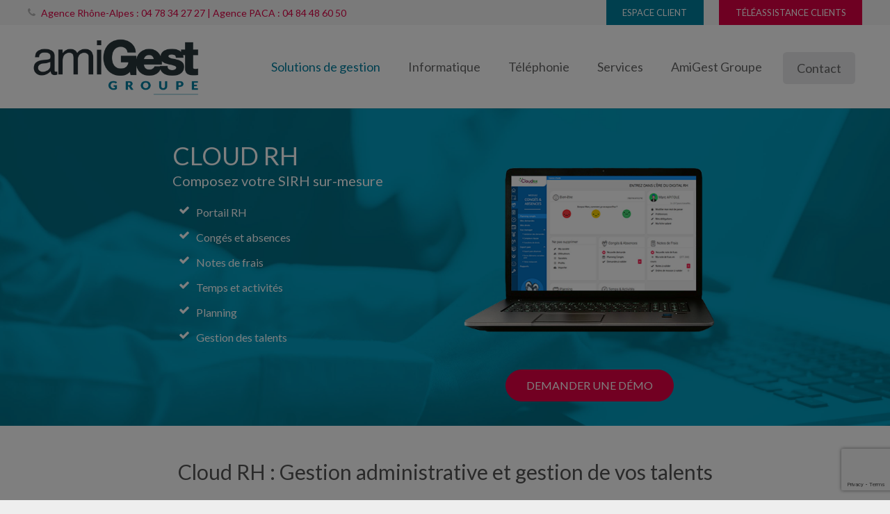

--- FILE ---
content_type: text/html; charset=UTF-8
request_url: https://www.amigest.fr/logiciel-paie/rh/
body_size: 29273
content:
<!DOCTYPE HTML>
<html class="" lang="fr-FR">
<head>
	<meta charset="UTF-8">

	<meta name='robots' content='index, follow, max-image-preview:large, max-snippet:-1, max-video-preview:-1'/>

	<!-- This site is optimized with the Yoast SEO plugin v20.4 - https://yoast.com/wordpress/plugins/seo/ -->
	<title>CloudRH : composez votre SIRH sur-mesure - AmiGest</title>
	<meta name="description" content="CloudRH est une solution professionnelle pour fiabiliser et gagner du temps sur la gestion administrative du personnel. CloudRH améliore la gestion du capital humain de votre entreprise : Portail RH, Congés et absences, Notes de frais, Temps et activités, Planning, Gestion des talents."/>
	<link rel="canonical" href="https://www.amigest.fr/logiciel-paie/rh/"/>
	<meta property="og:locale" content="fr_FR"/>
	<meta property="og:type" content="article"/>
	<meta property="og:title" content="CloudRH : composez votre SIRH sur-mesure - AmiGest"/>
	<meta property="og:description" content="CloudRH est une solution professionnelle pour fiabiliser et gagner du temps sur la gestion administrative du personnel. CloudRH améliore la gestion du capital humain de votre entreprise : Portail RH, Congés et absences, Notes de frais, Temps et activités, Planning, Gestion des talents."/>
	<meta property="og:url" content="https://www.amigest.fr/logiciel-paie/rh/"/>
	<meta property="og:site_name" content="AmiGest"/>
	<meta property="article:modified_time" content="2023-04-22T14:39:54+00:00"/>
	<meta name="twitter:card" content="summary_large_image"/>
	<meta name="twitter:label1" content="Durée de lecture estimée"/>
	<meta name="twitter:data1" content="6 minutes"/>
	<script type="application/ld+json" class="yoast-schema-graph">{"@context":"https://schema.org","@graph":[{"@type":"WebPage","@id":"https://www.amigest.fr/logiciel-paie/rh/","url":"https://www.amigest.fr/logiciel-paie/rh/","name":"CloudRH : composez votre SIRH sur-mesure - AmiGest","isPartOf":{"@id":"https://www.amigest.fr/#website"},"datePublished":"2018-01-18T15:16:17+00:00","dateModified":"2023-04-22T14:39:54+00:00","description":"CloudRH est une solution professionnelle pour fiabiliser et gagner du temps sur la gestion administrative du personnel. CloudRH améliore la gestion du capital humain de votre entreprise : Portail RH, Congés et absences, Notes de frais, Temps et activités, Planning, Gestion des talents.","breadcrumb":{"@id":"https://www.amigest.fr/logiciel-paie/rh/#breadcrumb"},"inLanguage":"fr-FR","potentialAction":[{"@type":"ReadAction","target":["https://www.amigest.fr/logiciel-paie/rh/"]}]},{"@type":"BreadcrumbList","@id":"https://www.amigest.fr/logiciel-paie/rh/#breadcrumb","itemListElement":[{"@type":"ListItem","position":1,"name":"Accueil","item":"https://www.amigest.fr/"},{"@type":"ListItem","position":2,"name":"Logiciels de gestion","item":"https://www.amigest.fr/logiciel-paie/"},{"@type":"ListItem","position":3,"name":"Cloud RH"}]},{"@type":"WebSite","@id":"https://www.amigest.fr/#website","url":"https://www.amigest.fr/","name":"AmiGest","description":"Connectez votre business","potentialAction":[{"@type":"SearchAction","target":{"@type":"EntryPoint","urlTemplate":"https://www.amigest.fr/?s={search_term_string}"},"query-input":"required name=search_term_string"}],"inLanguage":"fr-FR"}]}</script>
	<!-- / Yoast SEO plugin. -->


<link rel='dns-prefetch' href='//fonts.googleapis.com'/>
<link rel='preconnect' href='https://fonts.gstatic.com' crossorigin />
<link rel="alternate" type="application/rss+xml" title="AmiGest &raquo; Flux" href="https://www.amigest.fr/feed/"/>
<link rel="alternate" type="application/rss+xml" title="AmiGest &raquo; Flux des commentaires" href="https://www.amigest.fr/comments/feed/"/>
<meta name="viewport" content="width=device-width, initial-scale=1">
<meta name="SKYPE_TOOLBAR" content="SKYPE_TOOLBAR_PARSER_COMPATIBLE">
<meta name="og:title" content="Cloud RH">
<meta name="og:type" content="website">
<meta name="og:url" content="https://www.amigest.fr/logiciel-paie/rh/">
<meta name="og:image" content="https://www.amigest.fr/wp-content/uploads/2018/02/logiciel-cloud-rh.png">
<script type="text/javascript">//<![CDATA[
window._wpemojiSettings={"baseUrl":"https:\/\/s.w.org\/images\/core\/emoji\/15.0.3\/72x72\/","ext":".png","svgUrl":"https:\/\/s.w.org\/images\/core\/emoji\/15.0.3\/svg\/","svgExt":".svg","source":{"concatemoji":"https:\/\/www.amigest.fr\/wp-includes\/js\/wp-emoji-release.min.js?ver=6.5.7"}};!function(i,n){var o,s,e;function c(e){try{var t={supportTests:e,timestamp:(new Date).valueOf()};sessionStorage.setItem(o,JSON.stringify(t))}catch(e){}}function p(e,t,n){e.clearRect(0,0,e.canvas.width,e.canvas.height),e.fillText(t,0,0);var t=new Uint32Array(e.getImageData(0,0,e.canvas.width,e.canvas.height).data),r=(e.clearRect(0,0,e.canvas.width,e.canvas.height),e.fillText(n,0,0),new Uint32Array(e.getImageData(0,0,e.canvas.width,e.canvas.height).data));return t.every(function(e,t){return e===r[t]})}function u(e,t,n){switch(t){case"flag":return n(e,"\ud83c\udff3\ufe0f\u200d\u26a7\ufe0f","\ud83c\udff3\ufe0f\u200b\u26a7\ufe0f")?!1:!n(e,"\ud83c\uddfa\ud83c\uddf3","\ud83c\uddfa\u200b\ud83c\uddf3")&&!n(e,"\ud83c\udff4\udb40\udc67\udb40\udc62\udb40\udc65\udb40\udc6e\udb40\udc67\udb40\udc7f","\ud83c\udff4\u200b\udb40\udc67\u200b\udb40\udc62\u200b\udb40\udc65\u200b\udb40\udc6e\u200b\udb40\udc67\u200b\udb40\udc7f");case"emoji":return!n(e,"\ud83d\udc26\u200d\u2b1b","\ud83d\udc26\u200b\u2b1b")}return!1}function f(e,t,n){var r="undefined"!=typeof WorkerGlobalScope&&self instanceof WorkerGlobalScope?new OffscreenCanvas(300,150):i.createElement("canvas"),a=r.getContext("2d",{willReadFrequently:!0}),o=(a.textBaseline="top",a.font="600 32px Arial",{});return e.forEach(function(e){o[e]=t(a,e,n)}),o}function t(e){var t=i.createElement("script");t.src=e,t.defer=!0,i.head.appendChild(t)}"undefined"!=typeof Promise&&(o="wpEmojiSettingsSupports",s=["flag","emoji"],n.supports={everything:!0,everythingExceptFlag:!0},e=new Promise(function(e){i.addEventListener("DOMContentLoaded",e,{once:!0})}),new Promise(function(t){var n=function(){try{var e=JSON.parse(sessionStorage.getItem(o));if("object"==typeof e&&"number"==typeof e.timestamp&&(new Date).valueOf()<e.timestamp+604800&&"object"==typeof e.supportTests)return e.supportTests}catch(e){}return null}();if(!n){if("undefined"!=typeof Worker&&"undefined"!=typeof OffscreenCanvas&&"undefined"!=typeof URL&&URL.createObjectURL&&"undefined"!=typeof Blob)try{var e="postMessage("+f.toString()+"("+[JSON.stringify(s),u.toString(),p.toString()].join(",")+"));",r=new Blob([e],{type:"text/javascript"}),a=new Worker(URL.createObjectURL(r),{name:"wpTestEmojiSupports"});return void(a.onmessage=function(e){c(n=e.data),a.terminate(),t(n)})}catch(e){}c(n=f(s,u,p))}t(n)}).then(function(e){for(var t in e)n.supports[t]=e[t],n.supports.everything=n.supports.everything&&n.supports[t],"flag"!==t&&(n.supports.everythingExceptFlag=n.supports.everythingExceptFlag&&n.supports[t]);n.supports.everythingExceptFlag=n.supports.everythingExceptFlag&&!n.supports.flag,n.DOMReady=!1,n.readyCallback=function(){n.DOMReady=!0}}).then(function(){return e}).then(function(){var e;n.supports.everything||(n.readyCallback(),(e=n.source||{}).concatemoji?t(e.concatemoji):e.wpemoji&&e.twemoji&&(t(e.twemoji),t(e.wpemoji)))}))}((window,document),window._wpemojiSettings);
//]]></script>
<style id='wp-emoji-styles-inline-css' type='text/css'>img.wp-smiley,img.emoji{display:inline!important;border:none!important;box-shadow:none!important;height:1em!important;width:1em!important;margin:0 .07em!important;vertical-align:-.1em!important;background:none!important;padding:0!important}</style>
<link rel='stylesheet' id='wp-block-library-css' href='https://www.amigest.fr/wp-includes/css/dist/block-library/style.min.css?ver=6.5.7' type='text/css' media='all'/>
<style id='classic-theme-styles-inline-css' type='text/css'>.wp-block-button__link{color:#fff;background-color:#32373c;border-radius:9999px;box-shadow:none;text-decoration:none;padding:calc(.667em + 2px) calc(1.333em + 2px);font-size:1.125em}.wp-block-file__button{background:#32373c;color:#fff;text-decoration:none}</style>
<style id='global-styles-inline-css' type='text/css'>body{--wp--preset--color--black:#000;--wp--preset--color--cyan-bluish-gray:#abb8c3;--wp--preset--color--white:#fff;--wp--preset--color--pale-pink:#f78da7;--wp--preset--color--vivid-red:#cf2e2e;--wp--preset--color--luminous-vivid-orange:#ff6900;--wp--preset--color--luminous-vivid-amber:#fcb900;--wp--preset--color--light-green-cyan:#7bdcb5;--wp--preset--color--vivid-green-cyan:#00d084;--wp--preset--color--pale-cyan-blue:#8ed1fc;--wp--preset--color--vivid-cyan-blue:#0693e3;--wp--preset--color--vivid-purple:#9b51e0;--wp--preset--gradient--vivid-cyan-blue-to-vivid-purple:linear-gradient(135deg,rgba(6,147,227,1) 0%,#9b51e0 100%);--wp--preset--gradient--light-green-cyan-to-vivid-green-cyan:linear-gradient(135deg,#7adcb4 0%,#00d082 100%);--wp--preset--gradient--luminous-vivid-amber-to-luminous-vivid-orange:linear-gradient(135deg,rgba(252,185,0,1) 0%,rgba(255,105,0,1) 100%);--wp--preset--gradient--luminous-vivid-orange-to-vivid-red:linear-gradient(135deg,rgba(255,105,0,1) 0%,#cf2e2e 100%);--wp--preset--gradient--very-light-gray-to-cyan-bluish-gray:linear-gradient(135deg,#eee 0%,#a9b8c3 100%);--wp--preset--gradient--cool-to-warm-spectrum:linear-gradient(135deg,#4aeadc 0%,#9778d1 20%,#cf2aba 40%,#ee2c82 60%,#fb6962 80%,#fef84c 100%);--wp--preset--gradient--blush-light-purple:linear-gradient(135deg,#ffceec 0%,#9896f0 100%);--wp--preset--gradient--blush-bordeaux:linear-gradient(135deg,#fecda5 0%,#fe2d2d 50%,#6b003e 100%);--wp--preset--gradient--luminous-dusk:linear-gradient(135deg,#ffcb70 0%,#c751c0 50%,#4158d0 100%);--wp--preset--gradient--pale-ocean:linear-gradient(135deg,#fff5cb 0%,#b6e3d4 50%,#33a7b5 100%);--wp--preset--gradient--electric-grass:linear-gradient(135deg,#caf880 0%,#71ce7e 100%);--wp--preset--gradient--midnight:linear-gradient(135deg,#020381 0%,#2874fc 100%);--wp--preset--font-size--small:13px;--wp--preset--font-size--medium:20px;--wp--preset--font-size--large:36px;--wp--preset--font-size--x-large:42px;--wp--preset--spacing--20:.44rem;--wp--preset--spacing--30:.67rem;--wp--preset--spacing--40:1rem;--wp--preset--spacing--50:1.5rem;--wp--preset--spacing--60:2.25rem;--wp--preset--spacing--70:3.38rem;--wp--preset--spacing--80:5.06rem;--wp--preset--shadow--natural:6px 6px 9px rgba(0,0,0,.2);--wp--preset--shadow--deep:12px 12px 50px rgba(0,0,0,.4);--wp--preset--shadow--sharp:6px 6px 0px rgba(0,0,0,.2);--wp--preset--shadow--outlined: 6px 6px 0px -3px rgba(255, 255, 255, 1), 6px 6px rgba(0, 0, 0, 1);--wp--preset--shadow--crisp:6px 6px 0px rgba(0,0,0,1)}:where(.is-layout-flex){gap:.5em}:where(.is-layout-grid){gap:.5em}body .is-layout-flex{display:flex}body .is-layout-flex{flex-wrap:wrap;align-items:center}body .is-layout-flex>*{margin:0}body .is-layout-grid{display:grid}body .is-layout-grid>*{margin:0}:where(.wp-block-columns.is-layout-flex){gap:2em}:where(.wp-block-columns.is-layout-grid){gap:2em}:where(.wp-block-post-template.is-layout-flex){gap:1.25em}:where(.wp-block-post-template.is-layout-grid){gap:1.25em}.has-black-color{color:var(--wp--preset--color--black)!important}.has-cyan-bluish-gray-color{color:var(--wp--preset--color--cyan-bluish-gray)!important}.has-white-color{color:var(--wp--preset--color--white)!important}.has-pale-pink-color{color:var(--wp--preset--color--pale-pink)!important}.has-vivid-red-color{color:var(--wp--preset--color--vivid-red)!important}.has-luminous-vivid-orange-color{color:var(--wp--preset--color--luminous-vivid-orange)!important}.has-luminous-vivid-amber-color{color:var(--wp--preset--color--luminous-vivid-amber)!important}.has-light-green-cyan-color{color:var(--wp--preset--color--light-green-cyan)!important}.has-vivid-green-cyan-color{color:var(--wp--preset--color--vivid-green-cyan)!important}.has-pale-cyan-blue-color{color:var(--wp--preset--color--pale-cyan-blue)!important}.has-vivid-cyan-blue-color{color:var(--wp--preset--color--vivid-cyan-blue)!important}.has-vivid-purple-color{color:var(--wp--preset--color--vivid-purple)!important}.has-black-background-color{background-color:var(--wp--preset--color--black)!important}.has-cyan-bluish-gray-background-color{background-color:var(--wp--preset--color--cyan-bluish-gray)!important}.has-white-background-color{background-color:var(--wp--preset--color--white)!important}.has-pale-pink-background-color{background-color:var(--wp--preset--color--pale-pink)!important}.has-vivid-red-background-color{background-color:var(--wp--preset--color--vivid-red)!important}.has-luminous-vivid-orange-background-color{background-color:var(--wp--preset--color--luminous-vivid-orange)!important}.has-luminous-vivid-amber-background-color{background-color:var(--wp--preset--color--luminous-vivid-amber)!important}.has-light-green-cyan-background-color{background-color:var(--wp--preset--color--light-green-cyan)!important}.has-vivid-green-cyan-background-color{background-color:var(--wp--preset--color--vivid-green-cyan)!important}.has-pale-cyan-blue-background-color{background-color:var(--wp--preset--color--pale-cyan-blue)!important}.has-vivid-cyan-blue-background-color{background-color:var(--wp--preset--color--vivid-cyan-blue)!important}.has-vivid-purple-background-color{background-color:var(--wp--preset--color--vivid-purple)!important}.has-black-border-color{border-color:var(--wp--preset--color--black)!important}.has-cyan-bluish-gray-border-color{border-color:var(--wp--preset--color--cyan-bluish-gray)!important}.has-white-border-color{border-color:var(--wp--preset--color--white)!important}.has-pale-pink-border-color{border-color:var(--wp--preset--color--pale-pink)!important}.has-vivid-red-border-color{border-color:var(--wp--preset--color--vivid-red)!important}.has-luminous-vivid-orange-border-color{border-color:var(--wp--preset--color--luminous-vivid-orange)!important}.has-luminous-vivid-amber-border-color{border-color:var(--wp--preset--color--luminous-vivid-amber)!important}.has-light-green-cyan-border-color{border-color:var(--wp--preset--color--light-green-cyan)!important}.has-vivid-green-cyan-border-color{border-color:var(--wp--preset--color--vivid-green-cyan)!important}.has-pale-cyan-blue-border-color{border-color:var(--wp--preset--color--pale-cyan-blue)!important}.has-vivid-cyan-blue-border-color{border-color:var(--wp--preset--color--vivid-cyan-blue)!important}.has-vivid-purple-border-color{border-color:var(--wp--preset--color--vivid-purple)!important}.has-vivid-cyan-blue-to-vivid-purple-gradient-background{background:var(--wp--preset--gradient--vivid-cyan-blue-to-vivid-purple)!important}.has-light-green-cyan-to-vivid-green-cyan-gradient-background{background:var(--wp--preset--gradient--light-green-cyan-to-vivid-green-cyan)!important}.has-luminous-vivid-amber-to-luminous-vivid-orange-gradient-background{background:var(--wp--preset--gradient--luminous-vivid-amber-to-luminous-vivid-orange)!important}.has-luminous-vivid-orange-to-vivid-red-gradient-background{background:var(--wp--preset--gradient--luminous-vivid-orange-to-vivid-red)!important}.has-very-light-gray-to-cyan-bluish-gray-gradient-background{background:var(--wp--preset--gradient--very-light-gray-to-cyan-bluish-gray)!important}.has-cool-to-warm-spectrum-gradient-background{background:var(--wp--preset--gradient--cool-to-warm-spectrum)!important}.has-blush-light-purple-gradient-background{background:var(--wp--preset--gradient--blush-light-purple)!important}.has-blush-bordeaux-gradient-background{background:var(--wp--preset--gradient--blush-bordeaux)!important}.has-luminous-dusk-gradient-background{background:var(--wp--preset--gradient--luminous-dusk)!important}.has-pale-ocean-gradient-background{background:var(--wp--preset--gradient--pale-ocean)!important}.has-electric-grass-gradient-background{background:var(--wp--preset--gradient--electric-grass)!important}.has-midnight-gradient-background{background:var(--wp--preset--gradient--midnight)!important}.has-small-font-size{font-size:var(--wp--preset--font-size--small)!important}.has-medium-font-size{font-size:var(--wp--preset--font-size--medium)!important}.has-large-font-size{font-size:var(--wp--preset--font-size--large)!important}.has-x-large-font-size{font-size:var(--wp--preset--font-size--x-large)!important}.wp-block-navigation a:where(:not(.wp-element-button)){color:inherit}:where(.wp-block-post-template.is-layout-flex){gap:1.25em}:where(.wp-block-post-template.is-layout-grid){gap:1.25em}:where(.wp-block-columns.is-layout-flex){gap:2em}:where(.wp-block-columns.is-layout-grid){gap:2em}.wp-block-pullquote{font-size:1.5em;line-height:1.6}</style>
<link rel='stylesheet' id='contact-form-7-css' href='https://www.amigest.fr/wp-content/plugins/contact-form-7/includes/css/styles.css?ver=5.7.7' type='text/css' media='all'/>
<link rel='stylesheet' id='rs-plugin-settings-css' href='https://www.amigest.fr/wp-content/plugins/revslider/public/assets/css/settings.css?ver=5.4.7.2' type='text/css' media='all'/>
<style id='rs-plugin-settings-inline-css' type='text/css'>#rs-demo-id{}</style>
<link rel='stylesheet' id='us-fonts-css' href='https://fonts.googleapis.com/css?family=Lato%3A400%2C700%2C300%2C900&#038;subset=latin&#038;ver=6.5.7' type='text/css' media='all'/>
<link rel='stylesheet' id='splite-animate-css' href='https://www.amigest.fr/wp-content/plugins/slick-popup/libs/css/animate.css?ver=6.5.7' type='text/css' media='all'/>
<link rel='stylesheet' id='splite-css-css' href='https://www.amigest.fr/wp-content/plugins/slick-popup/libs/css/styles.css?ver=6.5.7' type='text/css' media='all'/>
<link rel='stylesheet' id='us-style-css' href='https://www.amigest.fr/wp-content/themes/Impreza/css/style.min.css?ver=4.10.3' type='text/css' media='all'/>
<link rel='stylesheet' id='us-responsive-css' href='https://www.amigest.fr/wp-content/themes/Impreza/css/responsive.min.css?ver=4.10.3' type='text/css' media='all'/>
<link rel='stylesheet' id='bsf-Defaults-css' href='https://www.amigest.fr/wp-content/uploads/smile_fonts/Defaults/Defaults.css?ver=6.5.7' type='text/css' media='all'/>
<link rel='stylesheet' id='ultimate-style-css' href='https://www.amigest.fr/wp-content/plugins/Ultimate_VC_Addons/assets/min-css/style.min.css?ver=3.16.21' type='text/css' media='all'/>
<link rel='stylesheet' id='ult-btn-css' href='https://www.amigest.fr/wp-content/plugins/Ultimate_VC_Addons/assets/min-css/advanced-buttons.min.css?ver=3.16.21' type='text/css' media='all'/>
<link rel="preload" as="style" href="https://fonts.googleapis.com/css?family=Lato:700&#038;display=swap&#038;ver=1552501924"/><link rel="stylesheet" href="https://fonts.googleapis.com/css?family=Lato:700&#038;display=swap&#038;ver=1552501924" media="print" onload="this.media='all'"><noscript><link rel="stylesheet" href="https://fonts.googleapis.com/css?family=Lato:700&#038;display=swap&#038;ver=1552501924"/></noscript><script type="text/javascript" src="https://www.amigest.fr/wp-includes/js/jquery/jquery.min.js?ver=3.7.1" id="jquery-core-js"></script>
<script type="text/javascript" src="https://www.amigest.fr/wp-content/plugins/revslider/public/assets/js/jquery.themepunch.tools.min.js?ver=5.4.7.2" id="tp-tools-js"></script>
<script type="text/javascript" src="https://www.amigest.fr/wp-content/plugins/revslider/public/assets/js/jquery.themepunch.revolution.min.js?ver=5.4.7.2" id="revmin-js"></script>
<script type="text/javascript" src="https://www.amigest.fr/wp-content/plugins/slick-popup/libs/js/jquery.nicescroll.min.js?ver=6.5.7" id="nicescroll-js-js"></script>
<script type="text/javascript" src="https://www.amigest.fr/wp-content/plugins/slick-popup/libs/js/custom.js?ver=6.5.7" id="splite-js-js"></script>
<script type="text/javascript" src="https://www.amigest.fr/wp-includes/js/jquery/ui/core.min.js?ver=1.13.2" id="jquery-ui-core-js"></script>
<script type="text/javascript" src="https://www.amigest.fr/wp-content/plugins/Ultimate_VC_Addons/assets/min-js/ultimate.min.js?ver=3.16.21" id="ultimate-script-js"></script>
<link rel="https://api.w.org/" href="https://www.amigest.fr/wp-json/"/><link rel="alternate" type="application/json" href="https://www.amigest.fr/wp-json/wp/v2/pages/6587"/><link rel="EditURI" type="application/rsd+xml" title="RSD" href="https://www.amigest.fr/xmlrpc.php?rsd"/>
<meta name="generator" content="WordPress 6.5.7"/>
<link rel='shortlink' href='https://www.amigest.fr/?p=6587'/>
<link rel="alternate" type="application/json+oembed" href="https://www.amigest.fr/wp-json/oembed/1.0/embed?url=https%3A%2F%2Fwww.amigest.fr%2Flogiciel-paie%2Frh%2F"/>
<link rel="alternate" type="text/xml+oembed" href="https://www.amigest.fr/wp-json/oembed/1.0/embed?url=https%3A%2F%2Fwww.amigest.fr%2Flogiciel-paie%2Frh%2F&#038;format=xml"/>
<script>(_axcb=window._axcb||[]).push(function(sdk){sdk.on('cookies:complete',function(choices){document.querySelectorAll('[data-hide-on-vendor-consent]').forEach(el=>{const vendor=el.getAttribute('data-hide-on-vendor-consent');el.style.display=choices[vendor]?'none':'inherit';});document.querySelectorAll('[data-requires-vendor-consent]').forEach(el=>{const vendor=el.getAttribute('data-requires-vendor-consent');if(choices[vendor]){el.setAttribute('src',el.getAttribute('data-src'));}
else{el.removeAttribute('src');}});});});</script>

<!-- Google tag (gtag.js) -->
<script async src="https://www.googletagmanager.com/gtag/js?id=G-5JZVEHMQP8"></script>
<script>window.dataLayer=window.dataLayer||[];function gtag(){dataLayer.push(arguments);}
gtag('js',new Date());gtag('config','G-5JZVEHMQP8');</script>

<script>jQuery(document).ready(function($){$('.splite-showpopup button, .splite-showpopup a').on('click',function(event){event.preventDefault();splite_loader();});if($('.w-video iframe').length>0){console.log('frame exists');var iframe_url=$('.w-video iframe').attr('src');$('.w-video iframe').attr('data-src',iframe_url).attr('data-requires-vendor-consent','Youtube').removeAttr('src');$('.w-video iframe').after('<div data-hide-on-vendor-consent="Youtube" id="btn-accept-youtube-video"><button onclick="window.axeptioSDK.requestConsent(\'Youtube\')" class="btn_youtube_accept"><span class="material-icons align-text-bottom mr-2">play_circle_outline</span> Accepter le cookie Youtube pour visualiser la vidéo</button></div>')}});</script>

<!-- <script type="text/javascript">
_linkedin_partner_id = "2672937";
window._linkedin_data_partner_ids = window._linkedin_data_partner_ids || [];
window._linkedin_data_partner_ids.push(_linkedin_partner_id);
</script><script type="text/javascript">
(function(){var s = document.getElementsByTagName("script")[0];
var b = document.createElement("script");
b.type = "text/javascript";b.async = true;
b.src = "https://snap.licdn.com/li.lms-analytics/insight.min.js";
s.parentNode.insertBefore(b, s);})();
</script>
<noscript>
<img height="1" width="1" style="display:none;" alt="" src="https://px.ads.linkedin.com/collect/?pid=2672937&fmt=gif" />
</noscript>-->

<!-- Global site tag (gtag.js) - Google Analytics et Google Ads: 820328760
<script async src="https://www.googletagmanager.com/gtag/js?id=UA-116823183-1"></script>
<script>
  window.dataLayer = window.dataLayer || [];
  function gtag(){dataLayer.push(arguments);}
  gtag('js', new Date());

  gtag('config', 'UA-116823183-1');
  gtag('config', 'AW-820328760');
</script>-->



<!-- <script type="text/javascript">
var webleads_site_ids = webleads_site_ids || [];
webleads_site_ids.push(101300760);
(function() {
 var s = document.createElement("script");
 s.type = "text/javascript";
 s.async = true;
 s.src = ( document.location.protocol == "https:" ? "https://stats.webleads-tracker.com/js" : "http://stats.webleads-tracker.com/js" );
 ( document.getElementsByTagName("head")[0] || document.getElementsByTagName("body")[0] ).appendChild( s );
})();
</script>
<noscript><p><img alt="webleads-tracker" width="1" height="1" src="//stats.webleads-tracker.com/101300760ns.gif" /></p></noscript>
<script async defer src="//get.smart-data-systems.com/track?site_id=101300760"></script> --><meta name="framework" content="Redux 4.1.24"/>
<script type="text/javascript">if(!/Android|webOS|iPhone|iPad|iPod|BlackBerry|IEMobile|Opera Mini/i.test(navigator.userAgent)){var root=document.getElementsByTagName('html')[0]
root.className+=" no-touch";}</script>
<meta name="generator" content="Powered by WPBakery Page Builder - drag and drop page builder for WordPress."/>
<!--[if lte IE 9]><link rel="stylesheet" type="text/css" href="https://www.amigest.fr/wp-content/plugins/js_composer/assets/css/vc_lte_ie9.min.css" media="screen"><![endif]--><meta name="generator" content="Powered by Slider Revolution 5.4.7.2 - responsive, Mobile-Friendly Slider Plugin for WordPress with comfortable drag and drop interface."/>
<link rel="icon" href="https://www.amigest.fr/wp-content/uploads/2017/12/favicon.png" sizes="32x32"/>
<link rel="icon" href="https://www.amigest.fr/wp-content/uploads/2017/12/favicon.png" sizes="192x192"/>
<link rel="apple-touch-icon" href="https://www.amigest.fr/wp-content/uploads/2017/12/favicon.png"/>
<meta name="msapplication-TileImage" content="https://www.amigest.fr/wp-content/uploads/2017/12/favicon.png"/>
<script type="text/javascript">function setREVStartSize(e){try{e.c=jQuery(e.c);var i=jQuery(window).width(),t=9999,r=0,n=0,l=0,f=0,s=0,h=0;if(e.responsiveLevels&&(jQuery.each(e.responsiveLevels,function(e,f){f>i&&(t=r=f,l=e),i>f&&f>r&&(r=f,n=e)}),t>r&&(l=n)),f=e.gridheight[l]||e.gridheight[0]||e.gridheight,s=e.gridwidth[l]||e.gridwidth[0]||e.gridwidth,h=i/s,h=h>1?1:h,f=Math.round(h*f),"fullscreen"==e.sliderLayout){var u=(e.c.width(),jQuery(window).height());if(void 0!=e.fullScreenOffsetContainer){var c=e.fullScreenOffsetContainer.split(",");if(c)jQuery.each(c,function(e,i){u=jQuery(i).length>0?u-jQuery(i).outerHeight(!0):u}),e.fullScreenOffset.split("%").length>1&&void 0!=e.fullScreenOffset&&e.fullScreenOffset.length>0?u-=jQuery(window).height()*parseInt(e.fullScreenOffset,0)/100:void 0!=e.fullScreenOffset&&e.fullScreenOffset.length>0&&(u-=parseInt(e.fullScreenOffset,0))}f=u}else void 0!=e.minHeight&&f<e.minHeight&&(f=e.minHeight);e.c.closest(".rev_slider_wrapper").css({height:f})}catch(d){console.log("Failure at Presize of Slider:"+d)}};</script>
		<style type="text/css" id="wp-custom-css">.w-blog-post-preview{background-size:contain;background-repeat:no-repeat}.w-blog-list img{height:250px}.color_footer-bottom a{cursor:pointer}input[type="checkbox"]{position:relative;top:6px}footer a.greyblank:hover{text-decoration:none;color:#007e9d}.column-full{font-size:14px!important;font-family:"Roboto"}.wpcf7 a{color:#039dbf}.wpcf7 a:hover{color:#007fa1}#btn-accept-youtube-video{position:absolute;z-index:2;top:50%;left:50%;transform:translate(-50%,-50%)}.btn_youtube_accept{color:#fff!important;background:#e50044;padding:15px 20px;border-radius:50px!important;font-size:14px}.splite-showpopup button,.splite-showpopup a{transition:all .5s;cursor:pointer}.splite-showpopup button:hover{background:#fff!important;color:#e50044!important;transition:all .5s}@media screen and (max-width:640px){.splite-showpopup button,.splite-showpopup a,.ubtn-normal{font-size:13px!important}.w-btn.style_outlined.color_white.icon_atleft{font-size:12px!important}}.pink{background:#e50044!important}.sticky_section{padding:40px 0;transition:width .3s ease-in-out}.elementor-sticky--effects.sticky_section{padding:5px 0}.header_form{padding:0 30px 30px 30px}.header_form input[type="text"],.header_form input[type="password"],.header_form input[type="email"],.header_form input[type="url"],.header_form input[type="tel"],.header_form input[type="number"],.header_form input[type="date"],.header_form input[type="search"],.header_form input[type="range"],.header_form textarea,.header_form select{padding:.8rem;width:100%;border-radius:.3rem;box-shadow: 0 0 0 2px transparent, 0 1px 0 rgba(0,0,0,0.08) inset;transition:all .3s;font-size:16px;border:1px solid #c9c9c9;font-family:"Roboto"}.header_form input[type="submit"]{background-color:#007fa1;color:#fff;font-family:"Lato",sans-serif;font-size:18px;border-radius:5px;width:100%;padding:.8rem;margin-top:10px;transition:all .3s}.header_form input[type="submit"]:hover{transform:scale(1.1)}.header_form .form-row{width:100%}.header_form .column-half,.header_form .column-full{float:left;position:relative;padding:.2rem;width:100%;-webkit-box-sizing:border-box;-moz-box-sizing:border-box;box-sizing:border-box}.header_form.clearfix:after{content:"";display:table;clear:both}.masquer{display:none}@media only screen and (min-width:992px){.header_form .column-half{width:50%}}</style>
		<style id="splite_opts-dynamic-css" title="dynamic-css" class="redux-options-output">{width:5px}{color:#fff}{color:#de0044}{background-color:#fff}{background-color:#de0044}</style><style type="text/css" data-type="vc_shortcodes-custom-css">.vc_custom_1520505903091{margin-top:50px!important}.vc_custom_1515497274416{padding-top:20px!important;padding-bottom:64px!important}.vc_custom_1518447885726{padding-top:35px!important;padding-bottom:35px!important}.vc_custom_1514986864436{padding-top:50px!important;padding-bottom:50px!important}.vc_custom_1518704181778{padding-top:30px!important;padding-bottom:30px!important}.vc_custom_1611735970662{margin-top:20px!important}.vc_custom_1514546709498{padding-top:50px!important}.vc_custom_1519029657605{padding-top:80px!important;padding-bottom:30px!important}</style><noscript><style type="text/css">.wpb_animate_when_almost_visible{opacity:1}</style></noscript>
			<style id='us-theme-options-css' type="text/css">@font-face{font-family:'FontAwesome';src:url('https://www.amigest.fr/wp-content/themes/Impreza/framework/fonts/fontawesome-webfont.woff2?v=4.7.0') format('woff2'),url('https://www.amigest.fr/wp-content/themes/Impreza/framework/fonts/fontawesome-webfont.woff?v=4.7.0') format('woff');font-weight:normal;font-style:normal}.style_phone6-1>div{background-image:url(https://www.amigest.fr/wp-content/themes/Impreza/framework/img/phone-6-black-real.png)}.style_phone6-2>div{background-image:url(https://www.amigest.fr/wp-content/themes/Impreza/framework/img/phone-6-white-real.png)}.style_phone6-3>div{background-image:url(https://www.amigest.fr/wp-content/themes/Impreza/framework/img/phone-6-black-flat.png)}.style_phone6-4>div{background-image:url(https://www.amigest.fr/wp-content/themes/Impreza/framework/img/phone-6-white-flat.png)}html,.w-nav .widget{font-family:"Lato",sans-serif;font-size:16px;line-height:28px;font-weight:300}.w-text.font_main_menu,.w-nav-list.level_1{font-family:"Lato",sans-serif;font-weight:400}h1,h2,h3,h4,h5,h6,.w-text.font_heading,.w-blog-post.format-quote blockquote,.w-counter-number,.w-pricing-item-price,.w-tabs-item-title,.stats-block .stats-desc .stats-number{font-family:"Lato",sans-serif;font-weight:400}h1{font-size:36px;font-weight:400;letter-spacing:0em}h2{font-size:30px;font-weight:400;letter-spacing:0em}h3{font-size:20px;font-weight:400;letter-spacing:0em}h4,.widgettitle,.comment-reply-title{font-size:20px;font-weight:400;letter-spacing:0em}h5{font-size:18px;font-weight:400;letter-spacing:0em}h6{font-size:16px;font-weight:400;letter-spacing:0em;font-style:italic}@media (max-width:767px){html{font-size:16px;line-height:26px}h1{font-size:24px}h1.vc_custom_heading{font-size:24px!important}h2{font-size:24px}h2.vc_custom_heading{font-size:24px!important}h3{font-size:20px}h3.vc_custom_heading{font-size:20px!important}h4,.widgettitle,.comment-reply-title{font-size:14px}h4.vc_custom_heading{font-size:14px!important}h5{font-size:14px}h5.vc_custom_heading{font-size:14px!important}h6{font-size:14px}h6.vc_custom_heading{font-size:14px!important}}body,.header_hor .l-header.pos_fixed{min-width:1240px}.l-canvas.type_boxed,.l-canvas.type_boxed .l-subheader,.l-canvas.type_boxed .l-section.type_sticky,.l-canvas.type_boxed~.l-footer{max-width:1240px}.header_hor .l-subheader-h,.l-titlebar-h,.l-main-h,.l-section-h,.w-tabs-section-content-h,.w-blog-post-body{max-width:1200px}@media (max-width:1350px){.l-section:not(.width_full) .owl-nav{display:none}}@media (max-width:1400px){.l-section:not(.width_full) .w-blog .owl-nav{display:none}}.l-sidebar{width:25%}.l-content{width:68%}@media (max-width:899px){.g-cols>div:not([class*=" vc_col-"]){clear:both;float:none;width:100%;margin:0 0 2rem}.g-cols.type_boxes>div,.g-cols>div:last-child,.g-cols>div.has-fill{margin-bottom:0}.vc_wp_custommenu.layout_hor,.align_center_xs,.align_center_xs .w-socials{text-align:center}}@media screen and (max-width:1200px){.w-portfolio.cols_3 .w-portfolio-item{width:33.333333333333%}.w-portfolio.cols_3 .w-portfolio-item.size_2x1,.w-portfolio.cols_3 .w-portfolio-item.size_2x2{width:66.666666666667%}.w-portfolio.cols_4 .w-portfolio-item{width:33.333333333333%}.w-portfolio.cols_4 .w-portfolio-item.size_2x1,.w-portfolio.cols_4 .w-portfolio-item.size_2x2{width:66.666666666667%}.w-portfolio.cols_5 .w-portfolio-item{width:33.333333333333%}.w-portfolio.cols_5 .w-portfolio-item.size_2x1,.w-portfolio.cols_5 .w-portfolio-item.size_2x2{width:66.666666666667%}.w-portfolio.cols_6 .w-portfolio-item{width:33.333333333333%}.w-portfolio.cols_6 .w-portfolio-item.size_2x1,.w-portfolio.cols_6 .w-portfolio-item.size_2x2{width:66.666666666667%}}@media screen and (max-width:900px){.w-portfolio.cols_2 .w-portfolio-item{width:50%}.w-portfolio.cols_2 .w-portfolio-item.size_2x1,.w-portfolio.cols_2 .w-portfolio-item.size_2x2{width:100%}.w-portfolio.cols_3 .w-portfolio-item{width:50%}.w-portfolio.cols_3 .w-portfolio-item.size_2x1,.w-portfolio.cols_3 .w-portfolio-item.size_2x2{width:100%}.w-portfolio.cols_4 .w-portfolio-item{width:50%}.w-portfolio.cols_4 .w-portfolio-item.size_2x1,.w-portfolio.cols_4 .w-portfolio-item.size_2x2{width:100%}.w-portfolio.cols_5 .w-portfolio-item{width:50%}.w-portfolio.cols_5 .w-portfolio-item.size_2x1,.w-portfolio.cols_5 .w-portfolio-item.size_2x2{width:100%}.w-portfolio.cols_6 .w-portfolio-item{width:50%}.w-portfolio.cols_6 .w-portfolio-item.size_2x1,.w-portfolio.cols_6 .w-portfolio-item.size_2x2{width:100%}}@media screen and (max-width:600px){.w-portfolio.cols_1 .w-portfolio-item{width:100%}.w-portfolio.cols_2 .w-portfolio-item{width:100%}.w-portfolio.cols_3 .w-portfolio-item{width:100%}.w-portfolio.cols_4 .w-portfolio-item{width:100%}.w-portfolio.cols_5 .w-portfolio-item{width:100%}.w-portfolio.cols_6 .w-portfolio-item{width:100%}}@media screen and (max-width:1200px){.w-blog.cols_3 .w-blog-post{width:33.333333333333%}.w-blog.cols_4 .w-blog-post{width:33.333333333333%}.w-blog.cols_5 .w-blog-post{width:33.333333333333%}.w-blog.cols_6 .w-blog-post{width:33.333333333333%}}@media screen and (max-width:900px){.w-blog.cols_2 .w-blog-post{width:50%}.w-blog.cols_3 .w-blog-post{width:50%}.w-blog.cols_4 .w-blog-post{width:50%}.w-blog.cols_5 .w-blog-post{width:50%}.w-blog.cols_6 .w-blog-post{width:50%}}@media screen and (max-width:600px){.w-blog.cols_1 .w-blog-post{width:100%}.w-blog.cols_2 .w-blog-post{width:100%}.w-blog.cols_3 .w-blog-post{width:100%}.w-blog.cols_4 .w-blog-post{width:100%}.w-blog.cols_5 .w-blog-post{width:100%}.w-blog.cols_6 .w-blog-post{width:100%}}.w-btn,.button,.l-body .cl-btn,.l-body .ubtn,.l-body .ultb3-btn,.l-body .btn-modal,.l-body .flip-box-wrap .flip_link a,.rev_slider a.w-btn,.tribe-events-button,input[type="button"],input[type="submit"]{text-transform:uppercase;font-size:16px;font-weight:400;line-height:2.8;padding:0 1.8em;border-radius:0em;letter-spacing:0em;box-shadow:0 0em 0em rgba(0,0,0,.18)}.w-btn.icon_atleft i{left:1.8em}.w-btn.icon_atright i{right:1.8em}.w-header-show,.w-toplink{background-color:rgba(0,0,0,.3)}body{background-color:#eee;-webkit-tap-highlight-color:rgba(0,127,160,.2)}.l-subheader.at_top,.l-subheader.at_top .w-dropdown-list,.l-subheader.at_top .type_mobile .w-nav-list.level_1{background-color:#f5f5f5}.l-subheader.at_top,.l-subheader.at_top .w-dropdown.active,.l-subheader.at_top .type_mobile .w-nav-list.level_1{color:#777}.no-touch .l-subheader.at_top a:hover,.no-touch .l-header.bg_transparent .l-subheader.at_top .w-dropdown.active a:hover{color:#007fa0}.header_ver .l-header,.header_hor .l-subheader.at_middle,.l-subheader.at_middle .w-dropdown-list,.l-subheader.at_middle .type_mobile .w-nav-list.level_1{background-color:#fff}.l-subheader.at_middle,.l-subheader.at_middle .w-dropdown.active,.l-subheader.at_middle .type_mobile .w-nav-list.level_1{color:#666}.no-touch .l-subheader.at_middle a:hover,.no-touch .l-header.bg_transparent .l-subheader.at_middle .w-dropdown.active a:hover{color:#007fa0}.l-subheader.at_bottom,.l-subheader.at_bottom .w-dropdown-list,.l-subheader.at_bottom .type_mobile .w-nav-list.level_1{background-color:#f5f5f5}.l-subheader.at_bottom,.l-subheader.at_bottom .w-dropdown.active,.l-subheader.at_bottom .type_mobile .w-nav-list.level_1{color:#777}.no-touch .l-subheader.at_bottom a:hover,.no-touch .l-header.bg_transparent .l-subheader.at_bottom .w-dropdown.active a:hover{color:#007fa0}.l-header.bg_transparent:not(.sticky) .l-subheader{color:#fff}.no-touch .l-header.bg_transparent:not(.sticky) .w-text a:hover,.no-touch .l-header.bg_transparent:not(.sticky) .w-html a:hover,.no-touch .l-header.bg_transparent:not(.sticky) .w-dropdown a:hover,.no-touch .l-header.bg_transparent:not(.sticky) .type_desktop .menu-item.level_1:hover>.w-nav-anchor{color:#fff}.l-header.bg_transparent:not(.sticky) .w-nav-title:after{background-color:#fff}.w-search-form{background-color:#fff;color:#007fa0}.no-touch .menu-item.level_1:hover>.w-nav-anchor{background-color:#007fa0;color:#fff}.w-nav-title:after{background-color:#fff}.menu-item.level_1.current-menu-item>.w-nav-anchor,.menu-item.level_1.current-menu-parent>.w-nav-anchor,.menu-item.level_1.current-menu-ancestor>.w-nav-anchor{background-color:;color:#007fa0}.l-header.bg_transparent:not(.sticky) .type_desktop .menu-item.level_1.current-menu-item>.w-nav-anchor,.l-header.bg_transparent:not(.sticky) .type_desktop .menu-item.level_1.current-menu-ancestor>.w-nav-anchor{color:#42baff}.w-nav-list:not(.level_1){background-color:#007fa0;color:#fff}.no-touch .menu-item:not(.level_1):hover>.w-nav-anchor{background-color:#fff;color:#007fa0}.menu-item:not(.level_1).current-menu-item>.w-nav-anchor,.menu-item:not(.level_1).current-menu-parent>.w-nav-anchor,.menu-item:not(.level_1).current-menu-ancestor>.w-nav-anchor{background-color:#1487ca;color:#fff}.w-cart-quantity,.btn.w-menu-item,.btn.menu-item.level_1>a,.l-footer .vc_wp_custommenu.layout_hor .btn>a{background-color:#007fa0!important;color:#fff!important}.no-touch .btn.w-menu-item:hover,.no-touch .btn.menu-item.level_1>a:hover,.no-touch .l-footer .vc_wp_custommenu.layout_hor .btn>a:hover{background-color:#1487ca!important;color:#fff!important}body.us_iframe,.l-preloader,.l-canvas,.l-footer,.l-popup-box-content,.w-blog.layout_flat .w-blog-post-h,.w-blog.layout_cards .w-blog-post-h,.g-filters.style_1 .g-filters-item.active,.no-touch .g-filters-item.active:hover,.w-portfolio-item-anchor,.w-tabs.layout_default .w-tabs-item.active,.w-tabs.layout_ver .w-tabs-item.active,.no-touch .w-tabs.layout_default .w-tabs-item.active:hover,.no-touch .w-tabs.layout_ver .w-tabs-item.active:hover,.w-tabs.layout_timeline .w-tabs-item,.w-tabs.layout_timeline .w-tabs-section-header-h,.wpml-ls-statics-footer,.select2-selection__choice,.select2-search input{background-color:#fff}.w-tabs.layout_modern .w-tabs-item:after{border-bottom-color:#fff}.w-iconbox.style_circle.color_contrast .w-iconbox-icon,.tribe-events-calendar thead th{color:#fff}.w-btn.color_contrast.style_solid,.no-touch .btn_hov_fade .w-btn.color_contrast.style_outlined:hover,.no-touch .btn_hov_slide .w-btn.color_contrast.style_outlined:hover,.no-touch .btn_hov_reverse .w-btn.color_contrast.style_outlined:hover{color:#fff!important}input,textarea,select,.l-section.for_blogpost .w-blog-post-preview,.w-actionbox.color_light,.g-filters.style_1,.g-filters.style_2 .g-filters-item.active,.w-iconbox.style_circle.color_light .w-iconbox-icon,.g-loadmore-btn,.w-pricing-item-header,.w-progbar-bar,.w-progbar.style_3 .w-progbar-bar:before,.w-progbar.style_3 .w-progbar-bar-count,.w-socials.style_solid .w-socials-item-link,.w-tabs.layout_default .w-tabs-list,.w-tabs.layout_ver .w-tabs-list,.w-testimonials.style_4 .w-testimonial-h:before,.w-testimonials.style_6 .w-testimonial-text,.no-touch .l-main .widget_nav_menu a:hover,.wp-caption-text,.smile-icon-timeline-wrap .timeline-wrapper .timeline-block,.smile-icon-timeline-wrap .timeline-feature-item.feat-item,.wpml-ls-legacy-dropdown a,.wpml-ls-legacy-dropdown-click a,.tablepress .row-hover tr:hover td,.select2-selection,.select2-dropdown{background-color:#f2f2f2}.timeline-wrapper .timeline-post-right .ult-timeline-arrow l,.timeline-wrapper .timeline-post-left .ult-timeline-arrow l,.timeline-feature-item.feat-item .ult-timeline-arrow l{border-color:#f2f2f2}hr,td,th,.l-section,.vc_column_container,.vc_column-inner,.w-author,.w-btn.color_light,.w-comments-list,.w-image,.w-pricing-item-h,.w-profile,.w-separator,.w-sharing-item,.w-tabs-list,.w-tabs-section,.w-tabs-section-header:before,.w-tabs.layout_timeline.accordion .w-tabs-section-content,.w-testimonial-h,.widget_calendar #calendar_wrap,.l-main .widget_nav_menu .menu,.l-main .widget_nav_menu .menu-item a,.smile-icon-timeline-wrap .timeline-line{border-color:#e8e8e8}.w-separator,.w-iconbox.color_light .w-iconbox-icon{color:#e8e8e8}.w-btn.color_light.style_solid,.w-btn.color_light.style_outlined:before,.no-touch .btn_hov_reverse .w-btn.color_light.style_outlined:hover,.w-iconbox.style_circle.color_light .w-iconbox-icon,.no-touch .g-loadmore-btn:hover,.no-touch .wpml-ls-sub-menu a:hover{background-color:#e8e8e8}.w-iconbox.style_outlined.color_light .w-iconbox-icon,.w-person-links-item,.w-socials.style_outlined .w-socials-item-link,.pagination .page-numbers{box-shadow:0 0 0 2px #e8e8e8 inset}.w-tabs.layout_trendy .w-tabs-list{box-shadow:0 -1px 0 #e8e8e8 inset}h1,h2,h3,h4,h5,h6,.w-counter.color_heading .w-counter-number{color:#555}.w-progbar.color_heading .w-progbar-bar-h{background-color:#555}input,textarea,select,.l-canvas,.l-footer,.l-popup-box-content,.w-blog.layout_flat .w-blog-post-h,.w-blog.layout_cards .w-blog-post-h,.w-form-row-field:before,.w-iconbox.color_light.style_circle .w-iconbox-icon,.w-tabs.layout_timeline .w-tabs-item,.w-tabs.layout_timeline .w-tabs-section-header-h,.bbpress .button,.select2-dropdown{color:#777}.w-btn.color_contrast.style_outlined,.no-touch .btn_hov_reverse .w-btn.color_contrast.style_solid:hover{color:#777!important}.w-btn.color_contrast.style_solid,.w-btn.color_contrast.style_outlined:before,.no-touch .btn_hov_reverse .w-btn.color_contrast.style_outlined:hover,.w-iconbox.style_circle.color_contrast .w-iconbox-icon,.w-progbar.color_text .w-progbar-bar-h,.w-scroller-dot span{background-color:#777}.w-btn.color_contrast{border-color:#777}.w-iconbox.style_outlined.color_contrast .w-iconbox-icon{box-shadow:0 0 0 2px #777 inset}.w-scroller-dot span{box-shadow:0 0 0 2px #777}a{color:#007fa0}.no-touch a:hover,.no-touch a:hover+.w-blog-post-body .w-blog-post-title a,.no-touch .tablepress .sorting:hover,.no-touch .w-blog-post-title a:hover{color:#447490}.highlight_primary,.g-preloader,.l-main .w-contacts-item:before,.w-counter.color_primary .w-counter-number,.g-filters-item.active,.no-touch .g-filters.style_1 .g-filters-item.active:hover,.no-touch .g-filters.style_2 .g-filters-item.active:hover,.w-form-row.focused .w-form-row-field:before,.w-iconbox.color_primary .w-iconbox-icon,.w-separator.color_primary,.w-sharing.type_outlined.color_primary .w-sharing-item,.no-touch .w-sharing.type_simple.color_primary .w-sharing-item:hover .w-sharing-icon,.w-tabs.layout_default .w-tabs-item.active,.w-tabs.layout_trendy .w-tabs-item.active,.w-tabs.layout_ver .w-tabs-item.active,.w-tabs-section.active .w-tabs-section-header,.w-testimonials.style_2 .w-testimonial-h:before,.tablepress .sorting_asc,.tablepress .sorting_desc,.no-touch .owl-prev:hover,.no-touch .owl-next:hover{color:#007fa0}.w-btn.color_primary.style_outlined,.no-touch .btn_hov_reverse .w-btn.color_primary.style_solid:hover{color:#007fa0!important}.l-section.color_primary,.l-titlebar.color_primary,.no-touch .l-navigation-item:hover .l-navigation-item-arrow,.highlight_primary_bg,.w-actionbox.color_primary,.w-blog-post-preview-icon,.w-blog.layout_cards .format-quote .w-blog-post-h,input[type="button"],input[type="submit"],.w-btn.color_primary.style_solid,.w-btn.color_primary.style_outlined:before,.no-touch .btn_hov_reverse .w-btn.color_primary.style_outlined:hover,.no-touch .g-filters-item:hover,.w-iconbox.style_circle.color_primary .w-iconbox-icon,.no-touch .w-iconbox.style_circle .w-iconbox-icon:before,.no-touch .w-iconbox.style_outlined .w-iconbox-icon:before,.no-touch .w-person-links-item:before,.w-pricing-item.type_featured .w-pricing-item-header,.w-progbar.color_primary .w-progbar-bar-h,.w-sharing.type_solid.color_primary .w-sharing-item,.w-sharing.type_fixed.color_primary .w-sharing-item,.w-sharing.type_outlined.color_primary .w-sharing-item:before,.w-socials-item-link-hover,.w-tabs.layout_modern .w-tabs-list,.w-tabs.layout_trendy .w-tabs-item:after,.w-tabs.layout_timeline .w-tabs-item:before,.w-tabs.layout_timeline .w-tabs-section-header-h:before,.no-touch .w-testimonials.style_6 .w-testimonial-h:hover .w-testimonial-text,.no-touch .w-header-show:hover,.no-touch .w-toplink.active:hover,.no-touch .pagination .page-numbers:before,.pagination .page-numbers.current,.l-main .widget_nav_menu .menu-item.current-menu-item>a,.rsThumb.rsNavSelected,.no-touch .tp-leftarrow.custom:before,.no-touch .tp-rightarrow.custom:before,.smile-icon-timeline-wrap .timeline-separator-text .sep-text,.smile-icon-timeline-wrap .timeline-wrapper .timeline-dot,.smile-icon-timeline-wrap .timeline-feature-item .timeline-dot,.select2-results__option--highlighted,.l-body .cl-btn{background-color:#007fa0}blockquote,.w-btn.color_primary,.g-filters.style_3 .g-filters-item.active,.no-touch .owl-prev:hover,.no-touch .owl-next:hover,.no-touch .w-logos.style_1 .w-logos-item:hover,.w-separator.color_primary,.w-tabs.layout_default .w-tabs-item.active,.w-tabs.layout_ver .w-tabs-item.active,.no-touch .w-testimonials.style_1 .w-testimonial-h:hover,.owl-dot.active span,.rsBullet.rsNavSelected span,.tp-bullets.custom .tp-bullet{border-color:#007fa0}.l-main .w-contacts-item:before,.w-iconbox.color_primary.style_outlined .w-iconbox-icon,.w-sharing.type_outlined.color_primary .w-sharing-item,.w-tabs.layout_timeline .w-tabs-item,.w-tabs.layout_timeline .w-tabs-section-header-h{box-shadow:0 0 0 2px #007fa0 inset}input:focus,textarea:focus,select:focus{box-shadow:0 0 0 2px #007fa0}.no-touch .w-blognav-item:hover .w-blognav-title,.w-counter.color_secondary .w-counter-number,.w-iconbox.color_secondary .w-iconbox-icon,.w-separator.color_secondary,.w-sharing.type_outlined.color_secondary .w-sharing-item,.no-touch .w-sharing.type_simple.color_secondary .w-sharing-item:hover .w-sharing-icon,.highlight_secondary{color:#447490}.w-btn.color_secondary.style_outlined,.no-touch .btn_hov_reverse .w-btn.color_secondary.style_solid:hover{color:#447490!important}.l-section.color_secondary,.l-titlebar.color_secondary,.no-touch .w-blog.layout_cards .w-blog-post-meta-category a:hover,.no-touch .w-blog.layout_tiles .w-blog-post-meta-category a:hover,.no-touch .l-section.preview_trendy .w-blog-post-meta-category a:hover,.no-touch body:not(.btn_hov_none) .button:hover,.no-touch body:not(.btn_hov_none) input[type="button"]:hover,.no-touch body:not(.btn_hov_none) input[type="submit"]:hover,.w-btn.color_secondary.style_solid,.w-btn.color_secondary.style_outlined:before,.no-touch .btn_hov_reverse .w-btn.color_secondary.style_outlined:hover,.w-actionbox.color_secondary,.w-iconbox.style_circle.color_secondary .w-iconbox-icon,.w-progbar.color_secondary .w-progbar-bar-h,.w-sharing.type_solid.color_secondary .w-sharing-item,.w-sharing.type_fixed.color_secondary .w-sharing-item,.w-sharing.type_outlined.color_secondary .w-sharing-item:before,.highlight_secondary_bg{background-color:#447490}.w-btn.color_secondary,.w-separator.color_secondary{border-color:#447490}.w-iconbox.color_secondary.style_outlined .w-iconbox-icon,.w-sharing.type_outlined.color_secondary .w-sharing-item{box-shadow:0 0 0 2px #447490 inset}.l-main .w-author-url,.l-main .w-blog-post-meta>*,.l-main .w-profile-link.for_logout,.l-main .w-testimonial-author-role,.l-main .w-testimonials.style_4 .w-testimonial-h:before,.l-main .widget_tag_cloud,.highlight_faded{color:#999}.w-blog.layout_latest .w-blog-post-meta-date{border-color:#999}.l-section.color_alternate,.l-titlebar.color_alternate,.color_alternate .g-filters.style_1 .g-filters-item.active,.no-touch .color_alternate .g-filters-item.active:hover,.color_alternate .w-tabs.layout_default .w-tabs-item.active,.no-touch .color_alternate .w-tabs.layout_default .w-tabs-item.active:hover,.color_alternate .w-tabs.layout_ver .w-tabs-item.active,.no-touch .color_alternate .w-tabs.layout_ver .w-tabs-item.active:hover,.color_alternate .w-tabs.layout_timeline .w-tabs-item,.color_alternate .w-tabs.layout_timeline .w-tabs-section-header-h{background-color:#f2f2f2}.color_alternate .w-iconbox.style_circle.color_contrast .w-iconbox-icon{color:#f2f2f2}.color_alternate .w-btn.color_contrast.style_solid,.no-touch .btn_hov_fade .color_alternate .w-btn.color_contrast.style_outlined:hover,.no-touch .btn_hov_slide .color_alternate .w-btn.color_contrast.style_outlined:hover,.no-touch .btn_hov_reverse .color_alternate .w-btn.color_contrast.style_outlined:hover{color:#f2f2f2!important}.color_alternate .w-tabs.layout_modern .w-tabs-item:after{border-bottom-color:#f2f2f2}.color_alternate input,.color_alternate textarea,.color_alternate select,.color_alternate .w-blog-post-preview-icon,.color_alternate .w-blog.layout_flat .w-blog-post-h,.color_alternate .w-blog.layout_cards .w-blog-post-h,.color_alternate .g-filters.style_1,.color_alternate .g-filters.style_2 .g-filters-item.active,.color_alternate .w-iconbox.style_circle.color_light .w-iconbox-icon,.color_alternate .g-loadmore-btn,.color_alternate .w-pricing-item-header,.color_alternate .w-progbar-bar,.color_alternate .w-socials.style_solid .w-socials-item-link,.color_alternate .w-tabs.layout_default .w-tabs-list,.color_alternate .w-testimonials.style_4 .w-testimonial-h:before,.color_alternate .w-testimonials.style_6 .w-testimonial-text,.color_alternate .wp-caption-text,.color_alternate .ginput_container_creditcard{background-color:#fff}.l-section.color_alternate,.l-section.color_alternate *,.l-section.color_alternate .w-btn.color_light{border-color:#ddd}.color_alternate .w-separator,.color_alternate .w-iconbox.color_light .w-iconbox-icon{color:#ddd}.color_alternate .w-btn.color_light.style_solid,.color_alternate .w-btn.color_light.style_outlined:before,.no-touch .btn_hov_reverse .color_alternate .w-btn.color_light.style_outlined:hover,.color_alternate .w-iconbox.style_circle.color_light .w-iconbox-icon,.no-touch .color_alternate .g-loadmore-btn:hover{background-color:#ddd}.color_alternate .w-iconbox.style_outlined.color_light .w-iconbox-icon,.color_alternate .w-person-links-item,.color_alternate .w-socials.style_outlined .w-socials-item-link,.color_alternate .pagination .page-numbers{box-shadow:0 0 0 2px #ddd inset}.color_alternate .w-tabs.layout_trendy .w-tabs-list{box-shadow:0 -1px 0 #ddd inset}.l-titlebar.color_alternate h1,.l-section.color_alternate h1,.l-section.color_alternate h2,.l-section.color_alternate h3,.l-section.color_alternate h4,.l-section.color_alternate h5,.l-section.color_alternate h6,.l-section.color_alternate .w-counter-number{color:#007fa0}.color_alternate .w-progbar.color_contrast .w-progbar-bar-h{background-color:#007fa0}.l-titlebar.color_alternate,.l-section.color_alternate,.color_alternate input,.color_alternate textarea,.color_alternate select,.color_alternate .w-iconbox.color_contrast .w-iconbox-icon,.color_alternate .w-iconbox.color_light.style_circle .w-iconbox-icon,.color_alternate .w-tabs.layout_timeline .w-tabs-item,.color_alternate .w-tabs.layout_timeline .w-tabs-section-header-h{color:#777}.color_alternate .w-btn.color_contrast.style_outlined,.no-touch .btn_hov_reverse .color_alternate .w-btn.color_contrast.style_solid:hover{color:#777!important}.color_alternate .w-btn.color_contrast.style_solid,.color_alternate .w-btn.color_contrast.style_outlined:before,.no-touch .btn_hov_reverse .color_alternate .w-btn.color_contrast.style_outlined:hover,.color_alternate .w-iconbox.style_circle.color_contrast .w-iconbox-icon{background-color:#777}.color_alternate .w-btn.color_contrast{border-color:#777}.color_alternate .w-iconbox.style_outlined.color_contrast .w-iconbox-icon{box-shadow:0 0 0 2px #777 inset}.color_alternate a{color:#007fa0}.no-touch .color_alternate a:hover,.no-touch .color_alternate a:hover+.w-blog-post-body .w-blog-post-title a,.no-touch .color_alternate .w-blog-post-title a:hover{color:#447490}.color_alternate .highlight_primary,.l-main .color_alternate .w-contacts-item:before,.color_alternate .w-counter.color_primary .w-counter-number,.color_alternate .g-filters-item.active,.no-touch .color_alternate .g-filters-item.active:hover,.color_alternate .w-form-row.focused .w-form-row-field:before,.color_alternate .w-iconbox.color_primary .w-iconbox-icon,.no-touch .color_alternate .owl-prev:hover,.no-touch .color_alternate .owl-next:hover,.color_alternate .w-separator.color_primary,.color_alternate .w-tabs.layout_default .w-tabs-item.active,.color_alternate .w-tabs.layout_trendy .w-tabs-item.active,.color_alternate .w-tabs.layout_ver .w-tabs-item.active,.color_alternate .w-tabs-section.active .w-tabs-section-header,.color_alternate .w-testimonials.style_2 .w-testimonial-h:before{color:#007fa0}.color_alternate .w-btn.color_primary.style_outlined,.no-touch .btn_hov_reverse .color_alternate .w-btn.color_primary.style_solid:hover{color:#007fa0!important}.color_alternate .highlight_primary_bg,.color_alternate .w-actionbox.color_primary,.color_alternate .w-blog-post-preview-icon,.color_alternate .w-blog.layout_cards .format-quote .w-blog-post-h,.color_alternate input[type="button"],.color_alternate input[type="submit"],.color_alternate .w-btn.color_primary.style_solid,.color_alternate .w-btn.color_primary.style_outlined:before,.no-touch .btn_hov_reverse .color_alternate .w-btn.color_primary.style_outlined:hover,.no-touch .color_alternate .g-filters-item:hover,.color_alternate .w-iconbox.style_circle.color_primary .w-iconbox-icon,.no-touch .color_alternate .w-iconbox.style_circle .w-iconbox-icon:before,.no-touch .color_alternate .w-iconbox.style_outlined .w-iconbox-icon:before,.color_alternate .w-pricing-item.type_featured .w-pricing-item-header,.color_alternate .w-progbar.color_primary .w-progbar-bar-h,.color_alternate .w-tabs.layout_modern .w-tabs-list,.color_alternate .w-tabs.layout_trendy .w-tabs-item:after,.color_alternate .w-tabs.layout_timeline .w-tabs-item:before,.color_alternate .w-tabs.layout_timeline .w-tabs-section-header-h:before,.no-touch .color_alternate .pagination .page-numbers:before,.color_alternate .pagination .page-numbers.current{background-color:#007fa0}.color_alternate .w-btn.color_primary,.color_alternate .g-filters.style_3 .g-filters-item.active,.color_alternate .g-preloader,.no-touch .color_alternate .owl-prev:hover,.no-touch .color_alternate .owl-next:hover,.no-touch .color_alternate .w-logos.style_1 .w-logos-item:hover,.color_alternate .w-separator.color_primary,.color_alternate .w-tabs.layout_default .w-tabs-item.active,.color_alternate .w-tabs.layout_ver .w-tabs-item.active,.no-touch .color_alternate .w-tabs.layout_default .w-tabs-item.active:hover,.no-touch .color_alternate .w-tabs.layout_ver .w-tabs-item.active:hover,.no-touch .color_alternate .w-testimonials.style_1 .w-testimonial-h:hover{border-color:#007fa0}.l-main .color_alternate .w-contacts-item:before,.color_alternate .w-iconbox.color_primary.style_outlined .w-iconbox-icon,.color_alternate .w-tabs.layout_timeline .w-tabs-item,.color_alternate .w-tabs.layout_timeline .w-tabs-section-header-h{box-shadow:0 0 0 2px #007fa0 inset}.color_alternate input:focus,.color_alternate textarea:focus,.color_alternate select:focus{box-shadow:0 0 0 2px #007fa0}.color_alternate .highlight_secondary,.color_alternate .w-counter.color_secondary .w-counter-number,.color_alternate .w-iconbox.color_secondary .w-iconbox-icon,.color_alternate .w-separator.color_secondary{color:#447490}.color_alternate .w-btn.color_secondary.style_outlined,.no-touch .btn_hov_reverse .color_alternate .w-btn.color_secondary.style_solid:hover{color:#447490!important}.color_alternate .highlight_secondary_bg,.no-touch .color_alternate input[type="button"]:hover,.no-touch .color_alternate input[type="submit"]:hover,.color_alternate .w-btn.color_secondary.style_solid,.color_alternate .w-btn.color_secondary.style_outlined:before,.no-touch .btn_hov_reverse .color_alternate .w-btn.color_secondary.style_outlined:hover,.color_alternate .w-actionbox.color_secondary,.color_alternate .w-iconbox.style_circle.color_secondary .w-iconbox-icon,.color_alternate .w-progbar.color_secondary .w-progbar-bar-h{background-color:#447490}.color_alternate .w-btn.color_secondary,.color_alternate .w-separator.color_secondary{border-color:#447490}.color_alternate .w-iconbox.color_secondary.style_outlined .w-iconbox-icon{box-shadow:0 0 0 2px #447490 inset}.color_alternate .highlight_faded,.color_alternate .w-blog-post-meta>*,.color_alternate .w-profile-link.for_logout,.color_alternate .w-testimonial-author-role,.color_alternate .w-testimonials.style_4 .w-testimonial-h:before{color:#999}.color_alternate .w-blog.layout_latest .w-blog-post-meta-date{border-color:#999}.color_footer-top{background-color:#171c1e}.color_footer-top input,.color_footer-top textarea,.color_footer-top select,.color_footer-top .w-socials.style_solid .w-socials-item-link{background-color:#292929}.color_footer-top,.color_footer-top *,.color_footer-top .w-btn.color_light{border-color:#444}.color_footer-top .w-btn.color_light.style_solid,.color_footer-top .w-btn.color_light.style_outlined:before{background-color:#444}.color_footer-top .w-separator{color:#444}.color_footer-top .w-socials.style_outlined .w-socials-item-link{box-shadow:0 0 0 2px #444 inset}.color_footer-top,.color_footer-top input,.color_footer-top textarea,.color_footer-top select{color:#aaa}.color_footer-top a{color:#ddd}.no-touch .color_footer-top a:hover,.no-touch .color_footer-top a:hover+.w-blog-post-body .w-blog-post-title a,.no-touch .color_footer-top .w-form-row.focused .w-form-row-field:before{color:#007fa0}.color_footer-top input:focus,.color_footer-top textarea:focus,.color_footer-top select:focus{box-shadow:0 0 0 2px #007fa0}.color_footer-bottom{background-color:#fff}.color_footer-bottom input,.color_footer-bottom textarea,.color_footer-bottom select,.color_footer-bottom .w-socials.style_solid .w-socials-item-link{background-color:#f2f2f2}.color_footer-bottom,.color_footer-bottom *,.color_footer-bottom .w-btn.color_light{border-color:#e8e8e8}.color_footer-bottom .w-btn.color_light.style_solid,.color_footer-bottom .w-btn.color_light.style_outlined:before{background-color:#e8e8e8}.color_footer-bottom .w-separator{color:#e8e8e8}.color_footer-bottom .w-socials.style_outlined .w-socials-item-link{box-shadow:0 0 0 2px #e8e8e8 inset}.color_footer-bottom,.color_footer-bottom input,.color_footer-bottom textarea,.color_footer-bottom select{color:#999}.color_footer-bottom a{color:#666}.no-touch .color_footer-bottom a:hover,.no-touch .color_footer-bottom a:hover+.w-blog-post-body .w-blog-post-title a,.no-touch .color_footer-bottom .w-form-row.focused .w-form-row-field:before{color:#007fa0}.color_footer-bottom input:focus,.color_footer-bottom textarea:focus,.color_footer-bottom select:focus{box-shadow:0 0 0 2px #007fa0}.header_hor .w-nav.type_desktop .menu-item-6459{position:static}.header_hor .w-nav.type_desktop .menu-item-6459 .w-nav-list.level_2{left:0;right:0;width:100%;transform-origin:50% 0}.header_inpos_bottom .l-header.pos_fixed:not(.sticky) .w-nav.type_desktop .menu-item-6459 .w-nav-list.level_2{transform-origin:50% 100%}.w-nav.type_desktop .menu-item-6459 .w-nav-list.level_2{padding:0px;background-size:cover;background-repeat:repeat;background-position:top left}.header_hor .w-nav.type_desktop .menu-item-6469{position:static}.header_hor .w-nav.type_desktop .menu-item-6469 .w-nav-list.level_2{left:0;right:0;width:100%;transform-origin:50% 0}.header_inpos_bottom .l-header.pos_fixed:not(.sticky) .w-nav.type_desktop .menu-item-6469 .w-nav-list.level_2{transform-origin:50% 100%}.w-nav.type_desktop .menu-item-6469 .w-nav-list.level_2{padding:0px;background-size:cover;background-repeat:repeat;background-position:top left}</style>
				<style id='us-header-css' type="text/css">@media (min-width:901px){.hidden_for_default{display:none!important}.l-subheader.at_bottom{display:none}.header_hor .l-subheader.at_top{line-height:36px;height:36px}.header_hor .l-header.sticky .l-subheader.at_top{line-height:0px;height:0px;overflow:hidden}.header_hor .l-subheader.at_middle{line-height:120px;height:120px}.header_hor .l-header.sticky .l-subheader.at_middle{line-height:60px;height:60px}.header_hor .l-subheader.at_bottom{line-height:36px;height:36px}.header_hor .l-header.sticky .l-subheader.at_bottom{line-height:40px;height:40px}.header_hor .l-header.pos_fixed + .l-titlebar,.header_hor .sidebar_left .l-header.pos_fixed + .l-main,.header_hor .sidebar_right .l-header.pos_fixed + .l-main,.header_hor .sidebar_none .l-header.pos_fixed + .l-main .l-section:first-child,.header_hor .sidebar_none .l-header.pos_fixed + .l-main .l-section-gap:nth-child(2),.header_hor.header_inpos_below .l-header.pos_fixed~.l-main .l-section:nth-child(2),.header_hor .l-header.pos_static.bg_transparent + .l-titlebar,.header_hor .sidebar_left .l-header.pos_static.bg_transparent + .l-main,.header_hor .sidebar_right .l-header.pos_static.bg_transparent + .l-main,.header_hor .sidebar_none .l-header.pos_static.bg_transparent + .l-main .l-section:first-child{padding-top:156px}.header_hor .l-header.pos_static.bg_solid+.l-main .l-section.preview_trendy .w-blog-post-preview{top:-156px}.header_hor.header_inpos_bottom .l-header.pos_fixed~.l-main .l-section:first-child{padding-bottom:156px}.header_hor .l-header.bg_transparent~.l-main .l-section.valign_center:first-child>.l-section-h{top:-78px}.header_hor.header_inpos_bottom .l-header.pos_fixed.bg_transparent~.l-main .l-section.valign_center:first-child>.l-section-h{top:78px}.header_hor .l-header.pos_fixed~.l-main .l-section.height_full:not(:first-child){min-height:calc(100vh - 60px)}.admin-bar.header_hor .l-header.pos_fixed~.l-main .l-section.height_full:not(:first-child){min-height:calc(100vh - 92px)}.header_hor .l-header.pos_fixed~.l-main .l-section.sticky{top:60px}.admin-bar.header_hor .l-header.pos_fixed~.l-main .l-section.sticky{top:92px}.header_hor .sidebar_none .l-header.pos_fixed.sticky+.l-main .l-section.type_sticky:first-child{padding-top:60px}.header_hor.header_inpos_below .l-header.pos_fixed:not(.sticky){position:absolute;top:100%}.header_hor.header_inpos_bottom .l-header.pos_fixed:not(.sticky){position:absolute;bottom:0}.header_inpos_below .l-header.pos_fixed~.l-main .l-section:first-child,.header_inpos_bottom .l-header.pos_fixed~.l-main .l-section:first-child{padding-top:0!important}.header_hor.header_inpos_below .l-header.pos_fixed~.l-main .l-section.height_full:nth-child(2){min-height:100vh}.admin-bar.header_hor.header_inpos_below .l-header.pos_fixed~.l-main .l-section.height_full:nth-child(2){min-height:calc(100vh - 32px)}.header_inpos_bottom .l-header.pos_fixed:not(.sticky) .w-cart-dropdown,.header_inpos_bottom .l-header.pos_fixed:not(.sticky) .w-nav.type_desktop .w-nav-list.level_2{bottom:100%;transform-origin:0 100%}.header_inpos_bottom .l-header.pos_fixed:not(.sticky) .w-nav.type_mobile.m_layout_dropdown .w-nav-list.level_1{top:auto;bottom:100%;box-shadow:0 -3px 3px rgba(0,0,0,.1)}.header_inpos_bottom .l-header.pos_fixed:not(.sticky) .w-nav.type_desktop .w-nav-list.level_3,.header_inpos_bottom .l-header.pos_fixed:not(.sticky) .w-nav.type_desktop .w-nav-list.level_4{top:auto;bottom:0;transform-origin:0 100%}}@media (min-width:601px) and (max-width:900px){.hidden_for_tablets{display:none!important}.l-subheader.at_bottom{display:none}.header_hor .l-subheader.at_top{line-height:36px;height:36px}.header_hor .l-header.sticky .l-subheader.at_top{line-height:0px;height:0px;overflow:hidden}.header_hor .l-subheader.at_middle{line-height:80px;height:80px}.header_hor .l-header.sticky .l-subheader.at_middle{line-height:60px;height:60px}.header_hor .l-subheader.at_bottom{line-height:50px;height:50px}.header_hor .l-header.sticky .l-subheader.at_bottom{line-height:50px;height:50px}.header_hor .l-header.pos_fixed + .l-titlebar,.header_hor .sidebar_left .l-header.pos_fixed + .l-main,.header_hor .sidebar_right .l-header.pos_fixed + .l-main,.header_hor .sidebar_none .l-header.pos_fixed + .l-main .l-section:first-child,.header_hor .sidebar_none .l-header.pos_fixed + .l-main .l-section-gap:nth-child(2),.header_hor .l-header.pos_static.bg_transparent + .l-titlebar,.header_hor .sidebar_left .l-header.pos_static.bg_transparent + .l-main,.header_hor .sidebar_right .l-header.pos_static.bg_transparent + .l-main,.header_hor .sidebar_none .l-header.pos_static.bg_transparent + .l-main .l-section:first-child{padding-top:116px}.header_hor .l-header.pos_static.bg_solid+.l-main .l-section.preview_trendy .w-blog-post-preview{top:-116px}.header_hor .l-header.pos_fixed~.l-main .l-section.sticky{top:60px}.header_hor .sidebar_none .l-header.pos_fixed.sticky+.l-main .l-section.type_sticky:first-child{padding-top:60px}}@media (max-width:600px){.hidden_for_mobiles{display:none!important}.l-subheader.at_top{display:none}.l-subheader.at_bottom{display:none}.header_hor .l-subheader.at_top{line-height:36px;height:36px}.header_hor .l-header.sticky .l-subheader.at_top{line-height:0px;height:0px;overflow:hidden}.header_hor .l-subheader.at_middle{line-height:50px;height:50px}.header_hor .l-header.sticky .l-subheader.at_middle{line-height:50px;height:50px}.header_hor .l-subheader.at_bottom{line-height:50px;height:50px}.header_hor .l-header.sticky .l-subheader.at_bottom{line-height:50px;height:50px}.header_hor .l-header.pos_fixed + .l-titlebar,.header_hor .sidebar_left .l-header.pos_fixed + .l-main,.header_hor .sidebar_right .l-header.pos_fixed + .l-main,.header_hor .sidebar_none .l-header.pos_fixed + .l-main .l-section:first-child,.header_hor .sidebar_none .l-header.pos_fixed + .l-main .l-section-gap:nth-child(2),.header_hor .l-header.pos_static.bg_transparent + .l-titlebar,.header_hor .sidebar_left .l-header.pos_static.bg_transparent + .l-main,.header_hor .sidebar_right .l-header.pos_static.bg_transparent + .l-main,.header_hor .sidebar_none .l-header.pos_static.bg_transparent + .l-main .l-section:first-child{padding-top:50px}.header_hor .l-header.pos_static.bg_solid+.l-main .l-section.preview_trendy .w-blog-post-preview{top:-50px}.header_hor .l-header.pos_fixed~.l-main .l-section.sticky{top:50px}.header_hor .sidebar_none .l-header.pos_fixed.sticky+.l-main .l-section.type_sticky:first-child{padding-top:50px}}@media (min-width:901px){.ush_image_1{height:95px}.l-header.sticky .ush_image_1{height:50px}}@media (min-width:601px) and (max-width:900px){.ush_image_1{height:30px}.l-header.sticky .ush_image_1{height:30px}}@media (max-width:600px){.ush_image_1{height:20px}.l-header.sticky .ush_image_1{height:20px}}.ush_text_2 .w-text-value{color:#de0044}@media (min-width:901px){.ush_text_2{font-size:14px}}@media (min-width:601px) and (max-width:900px){.ush_text_2{font-size:13px}}@media (max-width:600px){.ush_text_2{font-size:13px}}.ush_text_2{white-space:nowrap}@media (min-width:901px){.ush_btn_1 .w-btn{font-size:13px}}@media (min-width:601px) and (max-width:900px){.ush_btn_1 .w-btn{font-size:12px}}@media (max-width:600px){.ush_btn_1 .w-btn{font-size:11px}}.ush_btn_1 .w-btn,.no-touch .btn_hov_none .ush_btn_1 .w-btn:hover{border-color:#007e9d;color:#fff}.ush_btn_1 .w-btn.style_solid{background-color:#007e9d}.no-touch .btn_hov_fade .ush_btn_1 .w-btn:before,.no-touch .btn_hov_slide .ush_btn_1 .w-btn:before,.no-touch .btn_hov_reverse .ush_btn_1 .w-btn.style_outlined:hover{background-color:#0498bd}.no-touch body:not(.btn_hov_none) .ush_btn_1 .w-btn:hover{border-color:#0498bd;color:#fff}@media (min-width:901px){.ush_btn_2 .w-btn{font-size:13px}}@media (min-width:601px) and (max-width:900px){.ush_btn_2 .w-btn{font-size:12px}}@media (max-width:600px){.ush_btn_2 .w-btn{font-size:11px}}.ush_btn_2 .w-btn,.no-touch .btn_hov_none .ush_btn_2 .w-btn:hover{border-color:#de0044;color:#fff}.ush_btn_2 .w-btn.style_solid{background-color:#de0044}.no-touch .btn_hov_fade .ush_btn_2 .w-btn:before,.no-touch .btn_hov_slide .ush_btn_2 .w-btn:before,.no-touch .btn_hov_reverse .ush_btn_2 .w-btn.style_outlined:hover{background-color:#f22966}.no-touch body:not(.btn_hov_none) .ush_btn_2 .w-btn:hover{border-color:#f22966;color:#fff}.header_hor .ush_menu_1.type_desktop .w-nav-list.level_1>.menu-item>a{padding:0 20px}.header_ver .ush_menu_1.type_desktop{line-height:40px}.ush_menu_1.type_desktop .btn.menu-item.level_1>.w-nav-anchor{margin:10px}.ush_menu_1.type_desktop .w-nav-list>.menu-item.level_1{font-size:18px}.ush_menu_1.type_desktop .w-nav-list>.menu-item:not(.level_1){font-size:16px}.ush_menu_1.type_mobile .w-nav-anchor.level_1{font-size:18px}.ush_menu_1.type_mobile .w-nav-anchor:not(.level_1){font-size:15px}@media (min-width:901px){.ush_menu_1 .w-nav-icon{font-size:20px}}@media (min-width:601px) and (max-width:900px){.ush_menu_1 .w-nav-icon{font-size:20px}}@media (max-width:600px){.ush_menu_1 .w-nav-icon{font-size:20px}}@media screen and (max-width:1019px){.ush_menu_1 .w-nav-list{display:none}.ush_menu_1 .w-nav-control{display:block}}</style>
				<style id='us-custom-css' type="text/css">.w-tabs.accordion .w-tabs-section{border-top:2px solid #fff!important}html,.w-nav .widget{font-weight:400}.roundbutton .w-actionbox-text p{line-height:1.2em}.roundbutton a{border-radius:25px}.btn.menu-item.level_1>a{background-color:#e9e9eb!important;color:#666!important}.widget_pages .widgettitle{display:none}.w-nav-list .level_4{background-color:#de0044;width:100%;font-weight:bold}a.greyblank:active,a.greyblank:link,a.greyblank:visited{text-decoration:none;color:#899195}a.greyblank:hover{text-decoration:none;color:#fff}#responsive-form{max-width:600px;margin:0 auto;width:100%}.form-row{width:100%}.column-half,.column-full{float:left;position:relative;padding:.65rem;width:100%;-webkit-box-sizing:border-box;-moz-box-sizing:border-box;box-sizing:border-box}.clearfix:after{content:"";display:table;clear:both}@media only screen and (min-width:48em){.column-half{width:50%}}.wpcf7 input[type="text"],.wpcf7 input[type="email"],.wpcf7 input[type="tel"],.wpcf7 textarea{width:100%;padding:8px;border:1px solid #ccc;border-radius:3px;-webkit-box-sizing:border-box;-moz-box-sizing:border-box;box-sizing:border-box}.wpcf7 input[type="text"]:focus{background:#fff}.wpcf7-submit{background:#d9042b;color:#fff;text-transform:uppercase;border:none;cursor:pointer}.wpcf7-submit:hover{background:#d9042b}span.wpcf7-not-valid-tip{text-shadow:none;font-size:12px;color:#fff;background:red;padding:5px}div.wpcf7-validation-errors{text-shadow:none;border:transparent;background:#f9cd00;padding:5px;color:#9c6533;text-align:center;margin:0;font-size:12px}div.wpcf7-mail-sent-ok{text-align:center;text-shadow:none;padding:5px;font-size:12px;background:#59a80f;border-color:#59a80f;color:#fff;margin:0}.no-touch .w-person .w-person-links{background-color:rgba(255,255,255,.7)!important}.w-person.layout_modern .w-person-links-item,.w-person.layout_trendy .w-person-links-item,.w-person.layout_square .w-person-links-item,.w-person.layout_circle .w-person-links-item{box-shadow:0 0 0 2px #007fa0 inset;color:#007fa0}.widget_pages .widgettitle{display:none}</style>
	
</head>
<body class="page-template-default page page-id-6587 page-child parent-pageid-6562 l-body Impreza_4.10.3 HB_2.0.6 header_hor header_inpos_top btn_hov_fade state_default wpb-js-composer js-comp-ver-5.4.7 vc_responsive" itemscope itemtype="https://schema.org/WebPage">

<div class="l-canvas sidebar_none type_wide">

	
		
		<header class="l-header pos_fixed bg_solid shadow_thin" itemscope itemtype="https://schema.org/WPHeader"><div class="l-subheader at_top"><div class="l-subheader-h"><div class="l-subheader-cell at_left"><div class="w-text ush_text_2 font_regular"><div class="w-text-h"><i class="fa fa-phone"></i><span class="w-text-value">Agence Rhône-Alpes : 04 78 34 27 27 | Agence PACA : 04 84 48 60 50</span></div></div></div><div class="l-subheader-cell at_center"></div><div class="l-subheader-cell at_right"><div class="w-btn-wrapper ush_btn_1"><a class="w-btn style_solid color_custom icon_none" href="/espace-client/"><span class="w-btn-label">Espace client</span></a></div><div class="w-btn-wrapper ush_btn_2"><a class="w-btn style_solid color_custom icon_none" href="/telechargement/TeamViewerQS_fr.exe"><span class="w-btn-label">Téléassistance clients</span></a></div></div></div></div><div class="l-subheader at_middle"><div class="l-subheader-h"><div class="l-subheader-cell at_left"><div class="w-img ush_image_1"><a class="w-img-h" href="/"><img class="for_default" src="https://www.amigest.fr/wp-content/uploads/2020/01/logo_amigest_groupe_300px.png" width="808" height="300" alt=""/></a></div></div><div class="l-subheader-cell at_center"></div><div class="l-subheader-cell at_right"><nav class="w-nav height_full type_desktop dropdown_height m_align_left m_layout_dropdown ush_menu_1" itemscope itemtype="https://schema.org/SiteNavigationElement"><a class="w-nav-control" href="javascript:void(0);" aria-label="Menu"><div class="w-nav-icon"><i></i></div><span>Menu</span></a><ul class="w-nav-list level_1 hide_for_mobiles hover_underline"><li id="menu-item-6469" class="menu-item menu-item-type-post_type menu-item-object-page current-menu-ancestor current_page_ancestor menu-item-has-children w-nav-item level_1 menu-item-6469 columns_3"><a class="w-nav-anchor level_1" href="https://www.amigest.fr/logiciel-entreprise/"><span class="w-nav-title">Solutions de gestion</span><span class="w-nav-arrow"></span></a>
<ul class="w-nav-list level_2">
<li id="menu-item-6277" class="menu-item menu-item-type-custom menu-item-object-custom menu-item-has-children w-nav-item level_2 menu-item-6277"><a class="w-nav-anchor level_2" href="#"><span class="w-nav-title"><i class="fa fa-search"></i> PAR FONCTION</span><span class="w-nav-arrow"></span></a>
<ul class="w-nav-list level_3">
<li id="menu-item-6602" class="menu-item menu-item-type-post_type menu-item-object-page menu-item-has-children w-nav-item level_3 menu-item-6602"><a class="w-nav-anchor level_3" href="https://www.amigest.fr/logiciel-gestion/"><span class="w-nav-title"><i class="fa fa-dashboard"></i> Gestion commerciale</span><span class="w-nav-arrow"></span></a>
<ul class="w-nav-list level_4">
<li id="menu-item-6603" class="menu-item menu-item-type-post_type menu-item-object-page w-nav-item level_4 menu-item-6603"><a class="w-nav-anchor level_4" href="https://www.amigest.fr/logiciel-gestion/ebp-gestion-commerciale/"><span class="w-nav-title"><i class="fa fa-dashboard"></i> EBP Gestion commerciale</span><span class="w-nav-arrow"></span></a></li>
<li id="menu-item-6604" class="menu-item menu-item-type-post_type menu-item-object-page w-nav-item level_4 menu-item-6604"><a class="w-nav-anchor level_4" href="https://www.amigest.fr/logiciel-gestion/ebp-batiment/"><span class="w-nav-title"><i class="fa fa-dashboard"></i> EBP Bâtiment</span><span class="w-nav-arrow"></span></a></li>
<li id="menu-item-9062" class="menu-item menu-item-type-post_type menu-item-object-page w-nav-item level_4 menu-item-9062"><a class="w-nav-anchor level_4" href="https://www.amigest.fr/logiciel-gestion/ebp-meca/"><span class="w-nav-title"><i class="fa fa-dashboard"></i> EBP Méca</span><span class="w-nav-arrow"></span></a></li>
<li id="menu-item-6605" class="menu-item menu-item-type-post_type menu-item-object-page w-nav-item level_4 menu-item-6605"><a class="w-nav-anchor level_4" href="https://www.amigest.fr/logiciel-gestion/sage-i7/"><span class="w-nav-title"><i class="fa fa-dashboard"></i> Sage i7 Gestion</span><span class="w-nav-arrow"></span></a></li>
<li id="menu-item-6606" class="menu-item menu-item-type-post_type menu-item-object-page w-nav-item level_4 menu-item-6606"><a class="w-nav-anchor level_4" href="https://www.amigest.fr/logiciel-gestion/sage-api-mecanique/"><span class="w-nav-title"><i class="fa fa-dashboard"></i> Sage Apimécanique</span><span class="w-nav-arrow"></span></a></li>
</ul>
</li>
<li id="menu-item-6607" class="menu-item menu-item-type-post_type menu-item-object-page menu-item-has-children w-nav-item level_3 menu-item-6607"><a class="w-nav-anchor level_3" href="https://www.amigest.fr/logiciel-comptabilite/"><span class="w-nav-title"><i class="fa fa-eur"></i> Comptabilité</span><span class="w-nav-arrow"></span></a>
<ul class="w-nav-list level_4">
<li id="menu-item-6608" class="menu-item menu-item-type-post_type menu-item-object-page w-nav-item level_4 menu-item-6608"><a class="w-nav-anchor level_4" href="https://www.amigest.fr/logiciel-comptabilite/ebp-comptabilite/"><span class="w-nav-title"><i class="fa fa-eur"></i> EBP Comptabilité</span><span class="w-nav-arrow"></span></a></li>
<li id="menu-item-6609" class="menu-item menu-item-type-post_type menu-item-object-page w-nav-item level_4 menu-item-6609"><a class="w-nav-anchor level_4" href="https://www.amigest.fr/logiciel-comptabilite/ebp-immobilisations/"><span class="w-nav-title"><i class="fa fa-eur"></i> EBP Immobilisations</span><span class="w-nav-arrow"></span></a></li>
<li id="menu-item-6610" class="menu-item menu-item-type-post_type menu-item-object-page w-nav-item level_4 menu-item-6610"><a class="w-nav-anchor level_4" href="https://www.amigest.fr/logiciel-comptabilite/ebp-etats-financiers/"><span class="w-nav-title"><i class="fa fa-eur"></i> EBP États financiers</span><span class="w-nav-arrow"></span></a></li>
<li id="menu-item-6611" class="menu-item menu-item-type-post_type menu-item-object-page w-nav-item level_4 menu-item-6611"><a class="w-nav-anchor level_4" href="https://www.amigest.fr/logiciel-comptabilite/sage-i7/"><span class="w-nav-title"><i class="fa fa-eur"></i> Sage i7 Comptabilité</span><span class="w-nav-arrow"></span></a></li>
</ul>
</li>
<li id="menu-item-10928" class="menu-item menu-item-type-custom menu-item-object-custom menu-item-has-children w-nav-item level_3 menu-item-10928"><a class="w-nav-anchor level_3" href="#"><span class="w-nav-title"><i class="fa fa-bar-chart"></i> Trésorerie &#038; Reporting</span><span class="w-nav-arrow"></span></a>
<ul class="w-nav-list level_4">
<li id="menu-item-11021" class="menu-item menu-item-type-custom menu-item-object-custom w-nav-item level_4 menu-item-11021"><a class="w-nav-anchor level_4" href="https://www.amigest.fr/logiciel-reporting/tresorerie/"><span class="w-nav-title"><i class="fa fa-bank"></i>Trésorerie</span><span class="w-nav-arrow"></span></a></li>
<li id="menu-item-8810" class="menu-item menu-item-type-post_type menu-item-object-page w-nav-item level_4 menu-item-8810"><a class="w-nav-anchor level_4" href="https://www.amigest.fr/logiciel-reporting/insidebyinfineo/"><span class="w-nav-title"><i class="fa fa-line-chart"></i> Reporting &#038; Décisionnel</span><span class="w-nav-arrow"></span></a></li>
</ul>
</li>
<li id="menu-item-6612" class="menu-item menu-item-type-post_type menu-item-object-page current-page-ancestor current-menu-ancestor current-menu-parent current-page-parent current_page_parent current_page_ancestor menu-item-has-children w-nav-item level_3 menu-item-6612"><a class="w-nav-anchor level_3" href="https://www.amigest.fr/logiciel-paie/"><span class="w-nav-title"><i class="fa fa-file-text"></i> Paie &#038; RH</span><span class="w-nav-arrow"></span></a>
<ul class="w-nav-list level_4">
<li id="menu-item-6613" class="menu-item menu-item-type-post_type menu-item-object-page w-nav-item level_4 menu-item-6613"><a class="w-nav-anchor level_4" href="https://www.amigest.fr/logiciel-paie/ebp-paie/"><span class="w-nav-title"><i class="fa fa-file-text"></i> EBP Paie autonome</span><span class="w-nav-arrow"></span></a></li>
<li id="menu-item-6614" class="menu-item menu-item-type-post_type menu-item-object-page current-menu-item page_item page-item-6587 current_page_item w-nav-item level_4 menu-item-6614"><a class="w-nav-anchor level_4" href="https://www.amigest.fr/logiciel-paie/rh/"><span class="w-nav-title"><i class="fa fa-file-text"></i> RH</span><span class="w-nav-arrow"></span></a></li>
</ul>
</li>
<li id="menu-item-6615" class="menu-item menu-item-type-post_type menu-item-object-page menu-item-has-children w-nav-item level_3 menu-item-6615"><a class="w-nav-anchor level_3" href="https://www.amigest.fr/logiciel-crm/"><span class="w-nav-title"><i class="fa fa-globe"></i> CRM</span><span class="w-nav-arrow"></span></a>
<ul class="w-nav-list level_4">
<li id="menu-item-6616" class="menu-item menu-item-type-post_type menu-item-object-page w-nav-item level_4 menu-item-6616"><a class="w-nav-anchor level_4" href="https://www.amigest.fr/logiciel-crm/ebp-crm/"><span class="w-nav-title"><i class="fa fa-globe"></i> EBP CRM</span><span class="w-nav-arrow"></span></a></li>
<li id="menu-item-6617" class="menu-item menu-item-type-post_type menu-item-object-page w-nav-item level_4 menu-item-6617"><a class="w-nav-anchor level_4" href="https://www.amigest.fr/logiciel-crm/nuxilog/"><span class="w-nav-title"><i class="fa fa-globe"></i> Nuxilog</span><span class="w-nav-arrow"></span></a></li>
</ul>
</li>
</ul>
</li>
<li id="menu-item-6269" class="menu-item menu-item-type-custom menu-item-object-custom menu-item-has-children w-nav-item level_2 menu-item-6269"><a class="w-nav-anchor level_2" href="#"><span class="w-nav-title"><i class="fa fa-search"></i> PAR MÉTIER</span><span class="w-nav-arrow"></span></a>
<ul class="w-nav-list level_3">
<li id="menu-item-10927" class="menu-item menu-item-type-custom menu-item-object-custom w-nav-item level_3 menu-item-10927"><a class="w-nav-anchor level_3" href="https://www.amigest.fr/logiciel-entreprise/ebp-stock-logistique/"><span class="w-nav-title"><i class="fa fa-truck"></i> Stocks &#038; Logistique</span><span class="w-nav-arrow"></span></a></li>
<li id="menu-item-6642" class="menu-item menu-item-type-post_type menu-item-object-page w-nav-item level_3 menu-item-6642"><a class="w-nav-anchor level_3" href="https://www.amigest.fr/logiciel-entreprise/ebp-maintenance-sav/"><span class="w-nav-title"><i class="fa fa-gears"></i> Maintenance &#038; SAV</span><span class="w-nav-arrow"></span></a></li>
<li id="menu-item-6643" class="menu-item menu-item-type-post_type menu-item-object-page w-nav-item level_3 menu-item-6643"><a class="w-nav-anchor level_3" href="https://www.amigest.fr/logiciel-entreprise/ebp-gestion-affaire/"><span class="w-nav-title"><i class="fa fa-briefcase"></i>  Affaires &#038; Chantiers</span><span class="w-nav-arrow"></span></a></li>
<li id="menu-item-6622" class="menu-item menu-item-type-post_type menu-item-object-page w-nav-item level_3 menu-item-6622"><a class="w-nav-anchor level_3" href="https://www.amigest.fr/connecteur-boutique-en-ligne/"><span class="w-nav-title"><i class="fa fa-shopping-cart"></i> E-Commerce</span><span class="w-nav-arrow"></span></a></li>
<li id="menu-item-11099" class="menu-item menu-item-type-custom menu-item-object-custom w-nav-item level_3 menu-item-11099"><a class="w-nav-anchor level_3" href="https://www.amigest.fr/logiciel-entreprise/ged-dematerialisation/"><span class="w-nav-title"><i class="fa fa-folder-open"></i>GED &#038; Dématérialisation</span><span class="w-nav-arrow"></span></a></li>
</ul>
</li>
<li id="menu-item-6271" class="menu-item menu-item-type-custom menu-item-object-custom menu-item-has-children w-nav-item level_2 menu-item-6271"><a class="w-nav-anchor level_2" href="#"><span class="w-nav-title"><i class="fa fa-search"></i> PAR SECTEUR D&#8217;ACTIVITÉ</span><span class="w-nav-arrow"></span></a>
<ul class="w-nav-list level_3">
<li id="menu-item-6770" class="menu-item menu-item-type-post_type menu-item-object-page w-nav-item level_3 menu-item-6770"><a class="w-nav-anchor level_3" href="https://www.amigest.fr/logiciel-gestion/ebp-gestion-commerciale/"><span class="w-nav-title"><i class="fa fa-handshake-o"></i> Négoce</span><span class="w-nav-arrow"></span></a></li>
<li id="menu-item-9056" class="menu-item menu-item-type-post_type menu-item-object-page menu-item-has-children w-nav-item level_3 menu-item-9056"><a class="w-nav-anchor level_3" href="https://www.amigest.fr/logiciel-automobile/"><span class="w-nav-title"><i class="fa fa-car"></i> Automobile</span><span class="w-nav-arrow"></span></a>
<ul class="w-nav-list level_4">
<li id="menu-item-9045" class="menu-item menu-item-type-post_type menu-item-object-page w-nav-item level_4 menu-item-9045"><a class="w-nav-anchor level_4" href="https://www.amigest.fr/logiciel-gestion/ebp-meca/"><span class="w-nav-title"><i class="fa fa-car"></i> EBP Méca</span><span class="w-nav-arrow"></span></a></li>
<li id="menu-item-6703" class="menu-item menu-item-type-post_type menu-item-object-page w-nav-item level_4 menu-item-6703"><a class="w-nav-anchor level_4" href="https://www.amigest.fr/logiciel-gestion/sage-api-mecanique/"><span class="w-nav-title"><i class="fa fa-car"></i> Sage Apimécanique</span><span class="w-nav-arrow"></span></a></li>
</ul>
</li>
<li id="menu-item-6702" class="menu-item menu-item-type-post_type menu-item-object-page w-nav-item level_3 menu-item-6702"><a class="w-nav-anchor level_3" href="https://www.amigest.fr/logiciel-gestion/ebp-batiment/"><span class="w-nav-title"><i class="fa fa-building"></i> Bâtiment</span><span class="w-nav-arrow"></span></a></li>
<li id="menu-item-6641" class="menu-item menu-item-type-post_type menu-item-object-page w-nav-item level_3 menu-item-6641"><a class="w-nav-anchor level_3" href="https://www.amigest.fr/logiciel-gestion/ebp-point-de-vente/"><span class="w-nav-title"><i class="fa fa-tags"></i> Point de vente</span><span class="w-nav-arrow"></span></a></li>
<li id="menu-item-6768" class="menu-item menu-item-type-post_type menu-item-object-page w-nav-item level_3 menu-item-6768"><a class="w-nav-anchor level_3" href="https://www.amigest.fr/services-informatiques/"><span class="w-nav-title"><span style="background-color:#de0044; padding: 3px; color:#fff !important;"><i class="fa fa-star"></i> <b>DÉCOUVREZ NOS SERVICES</b></span></span><span class="w-nav-arrow"></span></a></li>
</ul>
</li>
</ul>
</li>
<li id="menu-item-6459" class="menu-item menu-item-type-post_type menu-item-object-page menu-item-has-children w-nav-item level_1 menu-item-6459 columns_4"><a class="w-nav-anchor level_1" href="https://www.amigest.fr/informatique/"><span class="w-nav-title">Informatique</span><span class="w-nav-arrow"></span></a>
<ul class="w-nav-list level_2">
<li id="menu-item-6229" class="menu-item menu-item-type-custom menu-item-object-custom menu-item-has-children w-nav-item level_2 menu-item-6229"><a class="w-nav-anchor level_2" href="#"><span class="w-nav-title"><i class="fa fa-lock"></i> SÉCURITÉ</span><span class="w-nav-arrow"></span></a>
<ul class="w-nav-list level_3">
<li id="menu-item-6461" class="menu-item menu-item-type-post_type menu-item-object-page w-nav-item level_3 menu-item-6461"><a class="w-nav-anchor level_3" href="https://www.amigest.fr/informatique/antivirus-antispam/"><span class="w-nav-title">Antivirus &#038; antispam</span><span class="w-nav-arrow"></span></a></li>
<li id="menu-item-6460" class="menu-item menu-item-type-post_type menu-item-object-page w-nav-item level_3 menu-item-6460"><a class="w-nav-anchor level_3" href="https://www.amigest.fr/informatique/firewall/"><span class="w-nav-title">Firewall</span><span class="w-nav-arrow"></span></a></li>
<li id="menu-item-6467" class="menu-item menu-item-type-post_type menu-item-object-page w-nav-item level_3 menu-item-6467"><a class="w-nav-anchor level_3" href="https://www.amigest.fr/informatique/sauvegarde/"><span class="w-nav-title">Sauvegarde</span><span class="w-nav-arrow"></span></a></li>
</ul>
</li>
<li id="menu-item-6222" class="menu-item menu-item-type-custom menu-item-object-custom menu-item-has-children w-nav-item level_2 menu-item-6222"><a class="w-nav-anchor level_2" href="#"><span class="w-nav-title"><i class="fa fa-desktop"></i> EQUIPEMENT</span><span class="w-nav-arrow"></span></a>
<ul class="w-nav-list level_3">
<li id="menu-item-6468" class="menu-item menu-item-type-post_type menu-item-object-page w-nav-item level_3 menu-item-6468"><a class="w-nav-anchor level_3" href="https://www.amigest.fr/informatique/pc-serveurs/"><span class="w-nav-title">Postes clients (PC) &#038; Serveurs</span><span class="w-nav-arrow"></span></a></li>
<li id="menu-item-6462" class="menu-item menu-item-type-post_type menu-item-object-page w-nav-item level_3 menu-item-6462"><a class="w-nav-anchor level_3" href="https://www.amigest.fr/informatique/impression-numerisation/"><span class="w-nav-title">Impression &#038; numérisation</span><span class="w-nav-arrow"></span></a></li>
</ul>
</li>
<li id="menu-item-6226" class="menu-item menu-item-type-custom menu-item-object-custom menu-item-has-children w-nav-item level_2 menu-item-6226"><a class="w-nav-anchor level_2" href="#"><span class="w-nav-title"><i class="fa fa-cloud"></i> SOLUTIONS CLOUD</span><span class="w-nav-arrow"></span></a>
<ul class="w-nav-list level_3">
<li id="menu-item-6466" class="menu-item menu-item-type-post_type menu-item-object-page w-nav-item level_3 menu-item-6466"><a class="w-nav-anchor level_3" href="https://www.amigest.fr/informatique/infrastructures-hebergees/"><span class="w-nav-title">Infrastructures hébergées</span><span class="w-nav-arrow"></span></a></li>
<li id="menu-item-6465" class="menu-item menu-item-type-post_type menu-item-object-page w-nav-item level_3 menu-item-6465"><a class="w-nav-anchor level_3" href="https://www.amigest.fr/informatique/messagerie-collaborative/"><span class="w-nav-title">Messagerie collaborative</span><span class="w-nav-arrow"></span></a></li>
</ul>
</li>
<li id="menu-item-6234" class="menu-item menu-item-type-custom menu-item-object-custom menu-item-has-children w-nav-item level_2 menu-item-6234"><a class="w-nav-anchor level_2" href="#"><span class="w-nav-title"><i class="fa fa-key"></i> SERVICES</span><span class="w-nav-arrow"></span></a>
<ul class="w-nav-list level_3">
<li id="menu-item-6464" class="menu-item menu-item-type-post_type menu-item-object-page w-nav-item level_3 menu-item-6464"><a class="w-nav-anchor level_3" href="https://www.amigest.fr/informatique/infogerance/"><span class="w-nav-title">Infogérance (MCO)</span><span class="w-nav-arrow"></span></a></li>
<li id="menu-item-6463" class="menu-item menu-item-type-post_type menu-item-object-page w-nav-item level_3 menu-item-6463"><a class="w-nav-anchor level_3" href="https://www.amigest.fr/informatique/financement-location/"><span class="w-nav-title">Financement et location évolutive</span><span class="w-nav-arrow"></span></a></li>
</ul>
</li>
</ul>
</li>
<li id="menu-item-6470" class="menu-item menu-item-type-post_type menu-item-object-page menu-item-has-children w-nav-item level_1 menu-item-6470"><a class="w-nav-anchor level_1" href="https://www.amigest.fr/telephonie-pro/"><span class="w-nav-title">Téléphonie</span><span class="w-nav-arrow"></span></a>
<ul class="w-nav-list level_2">
<li id="menu-item-6472" class="menu-item menu-item-type-post_type menu-item-object-page w-nav-item level_2 menu-item-6472"><a class="w-nav-anchor level_2" href="https://www.amigest.fr/telephonie-pro/telecom-voip/"><span class="w-nav-title">Téléphonie d&#8217;entreprise VoIP</span><span class="w-nav-arrow"></span></a></li>
<li id="menu-item-6471" class="menu-item menu-item-type-post_type menu-item-object-page w-nav-item level_2 menu-item-6471"><a class="w-nav-anchor level_2" href="https://www.amigest.fr/telephonie-pro/adsl-fibre/"><span class="w-nav-title">Lien internet (ADSL, Fibre&#8230;)</span><span class="w-nav-arrow"></span></a></li>
</ul>
</li>
<li id="menu-item-6649" class="menu-item menu-item-type-post_type menu-item-object-page menu-item-has-children w-nav-item level_1 menu-item-6649"><a class="w-nav-anchor level_1" href="https://www.amigest.fr/services-informatiques/"><span class="w-nav-title">Services</span><span class="w-nav-arrow"></span></a>
<ul class="w-nav-list level_2">
<li id="menu-item-6287" class="menu-item menu-item-type-post_type menu-item-object-page w-nav-item level_2 menu-item-6287"><a class="w-nav-anchor level_2" href="https://www.amigest.fr/services-informatiques/accompagnement-conseil/"><span class="w-nav-title">Accompagnement &#038; conseil ERP</span><span class="w-nav-arrow"></span></a></li>
<li id="menu-item-6295" class="menu-item menu-item-type-post_type menu-item-object-page w-nav-item level_2 menu-item-6295"><a class="w-nav-anchor level_2" href="https://www.amigest.fr/services-informatiques/formation/"><span class="w-nav-title">Formation ERP</span><span class="w-nav-arrow"></span></a></li>
<li id="menu-item-6301" class="menu-item menu-item-type-post_type menu-item-object-page w-nav-item level_2 menu-item-6301"><a class="w-nav-anchor level_2" href="https://www.amigest.fr/services-informatiques/assistance-telephonique/"><span class="w-nav-title">Assistance téléphonique personnalisée</span><span class="w-nav-arrow"></span></a></li>
<li id="menu-item-8223" class="menu-item menu-item-type-post_type menu-item-object-page w-nav-item level_2 menu-item-8223"><a class="w-nav-anchor level_2" href="https://www.amigest.fr/informatique/infogerance/"><span class="w-nav-title">Infogérance (MCO)</span><span class="w-nav-arrow"></span></a></li>
<li id="menu-item-7112" class="menu-item menu-item-type-post_type menu-item-object-page w-nav-item level_2 menu-item-7112"><a class="w-nav-anchor level_2" href="https://www.amigest.fr/informatique/financement-location/"><span class="w-nav-title">Financement et location évolutive</span><span class="w-nav-arrow"></span></a></li>
</ul>
</li>
<li id="menu-item-6650" class="menu-item menu-item-type-post_type menu-item-object-page menu-item-has-children w-nav-item level_1 menu-item-6650"><a class="w-nav-anchor level_1" href="https://www.amigest.fr/equipe-amigest/"><span class="w-nav-title">AmiGest Groupe</span><span class="w-nav-arrow"></span></a>
<ul class="w-nav-list level_2">
<li id="menu-item-9273" class="menu-item menu-item-type-post_type menu-item-object-page w-nav-item level_2 menu-item-9273"><a class="w-nav-anchor level_2" href="https://www.amigest.fr/equipe-amigest/"><span class="w-nav-title">Qui sommes-nous ?</span><span class="w-nav-arrow"></span></a></li>
<li id="menu-item-6284" class="menu-item menu-item-type-post_type menu-item-object-page w-nav-item level_2 menu-item-6284"><a class="w-nav-anchor level_2" href="https://www.amigest.fr/actualites/"><span class="w-nav-title">Actualités</span><span class="w-nav-arrow"></span></a></li>
<li id="menu-item-6314" class="menu-item menu-item-type-post_type menu-item-object-page w-nav-item level_2 menu-item-6314"><a class="w-nav-anchor level_2" href="https://www.amigest.fr/certifications/"><span class="w-nav-title">Certifications</span><span class="w-nav-arrow"></span></a></li>
<li id="menu-item-6320" class="menu-item menu-item-type-post_type menu-item-object-page w-nav-item level_2 menu-item-6320"><a class="w-nav-anchor level_2" href="https://www.amigest.fr/temoignages-clients/"><span class="w-nav-title">Témoignages clients</span><span class="w-nav-arrow"></span></a></li>
<li id="menu-item-6319" class="menu-item menu-item-type-post_type menu-item-object-page w-nav-item level_2 menu-item-6319"><a class="w-nav-anchor level_2" href="https://www.amigest.fr/recrutement/"><span class="w-nav-title">Carrières &#038; Recrutement</span><span class="w-nav-arrow"></span></a></li>
</ul>
</li>
<li id="menu-item-9239" class="btn menu-item menu-item-type-post_type menu-item-object-page w-nav-item level_1 menu-item-9239"><a class="w-nav-anchor level_1" href="https://www.amigest.fr/contact/"><span class="w-nav-title">Contact</span><span class="w-nav-arrow"></span></a></li>
<div class="w-nav-close"></div></ul><div class="w-nav-options hidden" onclick='return {&quot;mobileWidth&quot;:1020,&quot;mobileBehavior&quot;:1}'></div></nav></div></div></div><div class="l-subheader for_hidden hidden"></div></header>
		
	
<div class="l-main">
	<div class="l-main-h i-cf">

		<main class="l-content" itemprop="mainContentOfPage">

			

			<section class="l-section wpb_row height_auto color_primary with_img parallax_ver" style="margin-top: 50px !important;"><div class="l-section-img" style="background-image:url(https://www.amigest.fr/wp-content/uploads/2018/03/slider-amigest-logiciels.jpg);background-repeat:no-repeat" data-img-width="2600" data-img-height="1744"></div><div class="l-section-h i-cf"><div class="g-cols vc_row type_default valign_top"><div class="vc_col-sm-12 wpb_column vc_column_container"><div class="vc_column-inner"><div class="wpb_wrapper"><div class="g-cols wpb_row type_default valign_top vc_inner "><div class="vc_col-sm-2 wpb_column vc_column_container"><div class="vc_column-inner"><div class="wpb_wrapper"></div></div></div><div class="vc_col-sm-4 wpb_column vc_column_container"><div class="vc_column-inner"><div class="wpb_wrapper">
	<div class="wpb_text_column ">
		<div class="wpb_wrapper">
			<h1 style="line-height: 25px;"><span style="text-transform: uppercase; line-height: 100%;">Cloud RH</span><br/>
<span style="font-size: 20px; line-height: 80%; padding-top: 20px;">Composez votre SIRH sur-mesure</span></h1>
<ul class="fa-ul" style="text-align: left;">
<li><i class="fa-li fa fa-check"></i>Portail RH</li>
<li><i class="fa-li fa fa-check"></i>Congés et absences</li>
<li><i class="fa-li fa fa-check"></i>Notes de frais</li>
<li><i class="fa-li fa fa-check"></i>Temps et activités</li>
<li><i class="fa-li fa fa-check"></i>Planning</li>
<li><i class="fa-li fa fa-check"></i>Gestion des talents</li>
</ul>

		</div>
	</div>
</div></div></div><div class="vc_col-sm-4 wpb_column vc_column_container"><div class="vc_column-inner"><div class="wpb_wrapper"><div class="w-image align_center vc_custom_1518704181778"><div class="w-image-h"><img fetchpriority="high" decoding="async" width="508" height="340" src="https://www.amigest.fr/wp-content/uploads/2018/02/logiciel-cloud-rh.png" class="attachment-large size-large" alt="" srcset="https://www.amigest.fr/wp-content/uploads/2018/02/logiciel-cloud-rh.png 508w, https://www.amigest.fr/wp-content/uploads/2018/02/logiciel-cloud-rh-300x201.png 300w" sizes="(max-width: 508px) 100vw, 508px"/></div></div></div></div></div><div class="vc_col-sm-2 wpb_column vc_column_container"><div class="vc_column-inner"><div class="wpb_wrapper"></div></div></div></div><div class="g-cols wpb_row type_default valign_top vc_inner "><div class="vc_col-sm-2 wpb_column vc_column_container"><div class="vc_column-inner"><div class="wpb_wrapper"></div></div></div><div class="vc_col-sm-4 wpb_column vc_column_container"><div class="vc_column-inner"><div class="wpb_wrapper"></div></div></div><div class="vc_col-sm-4 wpb_column vc_column_container"><div class="vc_column-inner"><div class="wpb_wrapper"><div class=" vc_custom_1611735970662 ubtn-ctn-center splite-showpopup"><button type="button" id="ubtn-2516" class="ubtn ult-adjust-bottom-margin ult-responsive ubtn-normal ubtn-no-hover-bg  none  ubtn-center   tooltip-697046e327f41" data-hover="#ffffff" data-border-color="#e50044" data-bg="#e50044" data-hover-bg="rgba(0,0,0,0.2)" data-border-hover="#e50044" data-shadow-hover="" data-shadow-click="none" data-shadow="" data-shd-shadow="" data-ultimate-target='#ubtn-2516' data-responsive-json-new='{"font-size":"","line-height":""}' style="font-weight:normal;border-radius:30px;border-width:1px;border-color:#e50044;border-style:solid;background: #e50044;color: #ffffff;"><span class="ubtn-data ubtn-icon"><i class="none" style="font-size:16px;color:;"></i></span><span class="ubtn-hover" style="background-color:rgba(0,0,0,0.2)"></span><span class="ubtn-data ubtn-text ">Demander une démo</span></button></div></div></div></div><div class="vc_col-sm-2 wpb_column vc_column_container"><div class="vc_column-inner"><div class="wpb_wrapper"></div></div></div></div></div></div></div></div></div></section><section class="l-section wpb_row height_auto" style="padding-top: 20px !important;padding-bottom: 64px !important;"><div class="l-section-h i-cf"><div class="g-cols vc_row type_default valign_top"><div class="vc_col-sm-12 wpb_column vc_column_container"><div class="vc_column-inner"><div class="wpb_wrapper"><div class="w-separator type_invisible size_small thick_1 style_solid color_border cont_none"><span class="w-separator-h"></span></div>
	<div class="wpb_text_column ">
		<div class="wpb_wrapper">
			<h2 style="text-align: center;">Cloud RH : Gestion administrative et gestion de vos talents</h2>
<p style="text-align: center;">Au cœur de la transformation digitale des entreprises, AmiGest vous propose CloudRH, une solution unique pour fiabiliser et gagner du temps sur la gestion administrative du personnel et améliorer la gestion du capital humain de votre entreprise. Avec la plateforme collaborative CloudRH, connectez vos salariés et vos managers à votre entreprise et facilitez la gestion quotidienne et le suivi d’activités de vos collaborateurs (Congés et absences, notes de frais, temps et activités, suivi de projets). CloudRH est un logiciel de gestion des ressources humaines complet et évolutif dédié au TPE, PME et PMI. Basée sur une technologie full web, CloudRH est accessible 24h/24 et 7J/7 à partir d’un ordinateur, d’un smartphone ou d’une tablette.</p>

		</div>
	</div>
<div class="w-separator type_default size_medium thick_1 style_solid color_border cont_icon"><span class="w-separator-h"><i class="fa fa-arrow-down"></i></span></div>
	<div class="wpb_text_column ">
		<div class="wpb_wrapper">
			<p style="text-align: center; font-size: 30px; text-transform: uppercase; font-weight: 300;">Les + de cloud RH</p>
<p style="text-align: center;">Quelle que soit la taille de votre entreprise, le périmètre de votre projet, CloudRH est une solution modulaire qui s’adapte à vos besoins et à vos ambitions.<br/>
Commencez avec 1, 2, 3, … module(s) et faites évoluer plus tard votre SIRH.<br/>
À partir de 1 €HT par module et par collaborateur, CloudRH est opérationnel en moins de 8 semaines. Vos collaborateurs sont opérationnels en moins de 2 heures grâce à notre interface très intuitive et à notre centre d’assistance en ligne qui répond à 80% de vos demandes de support. Pour le reste, contactez notre hotline dédiée qui répond à 95% des demandes dans les 2 heures.</p>

		</div>
	</div>
<div class="g-cols wpb_row type_default valign_top vc_inner  vc_custom_1514546709498"><div class="vc_col-sm-3 wpb_column vc_column_container"><div class="vc_column-inner"><div class="wpb_wrapper"><div class="w-iconbox iconpos_top style_circle color_primary no_text"><div class="w-iconbox-icon" style="font-size:16px;"><i class="fa fa-check"></i></div><h3 class="w-iconbox-title">SIRH Complet et sur mesure</h3></div></div></div></div><div class="vc_col-sm-3 wpb_column vc_column_container"><div class="vc_column-inner"><div class="wpb_wrapper"><div class="w-iconbox iconpos_top style_circle color_primary no_text"><div class="w-iconbox-icon" style="font-size:16px;"><i class="fa fa-check"></i></div><h3 class="w-iconbox-title">Simplification des tâches quotidiennes</h3></div></div></div></div><div class="vc_col-sm-3 wpb_column vc_column_container"><div class="vc_column-inner"><div class="wpb_wrapper"><div class="w-iconbox iconpos_top style_circle color_primary no_text"><div class="w-iconbox-icon" style="font-size:16px;"><i class="fa fa-check"></i></div><h3 class="w-iconbox-title">Plateforme collaborative accessible 24h/24 et 7J/7</h3></div></div></div></div><div class="vc_col-sm-3 wpb_column vc_column_container"><div class="vc_column-inner"><div class="wpb_wrapper"><div class="w-iconbox iconpos_top style_circle color_primary no_text"><div class="w-iconbox-icon" style="font-size:16px;"><i class="fa fa-check"></i></div><h3 class="w-iconbox-title">Facilité d’administration</h3></div></div></div></div></div>
	<div class="wpb_text_column  vc_custom_1519029657605">
		<div class="wpb_wrapper">
			<p style="text-align: center; font-size: 30px; text-transform: uppercase; font-weight: 300; line-height: 36px;">Zoom sur les fonctionnalités clés de cloud RH</p>

		</div>
	</div>
<div class="w-tabs layout_default accordion type_togglable title_left icon_triangle iconpos_right "><div class="w-tabs-list items_11"><div class="w-tabs-list-h"><div class="w-tabs-item with_icon"><a href="#1514973098172-8842050c-8c90" class="w-tabs-item-h"><i class="fa fa-plus"></i><span class="w-tabs-item-title">Portail RH </span></a></div>
<div class="w-tabs-item with_icon"><a href="#1514976429747-862a0dca-e3a3" class="w-tabs-item-h"><i class="fa fa-plus"></i><span class="w-tabs-item-title">Congés et absences</span></a></div>
<div class="w-tabs-item with_icon"><a href="#1514976428936-ce980098-03e4" class="w-tabs-item-h"><i class="fa fa-plus"></i><span class="w-tabs-item-title">Notes de frais </span></a></div>
<div class="w-tabs-item with_icon"><a href="#1514972705113-1b60cf2f-7dd9" class="w-tabs-item-h"><i class="fa fa-plus"></i><span class="w-tabs-item-title">Temps &amp; Activités </span></a></div>
<div class="w-tabs-item with_icon"><a href="#1514972405765-d0b647ce-e547" class="w-tabs-item-h"><i class="fa fa-plus"></i><span class="w-tabs-item-title">Planning</span></a></div>
<div class="w-tabs-item with_icon"><a href="#1519123462139-ba00c0bc-1e7b" class="w-tabs-item-h"><i class="fa fa-plus"></i><span class="w-tabs-item-title">Compétences</span></a></div>
<div class="w-tabs-item with_icon"><a href="#1519123461662-fedf9af4-8fbf" class="w-tabs-item-h"><i class="fa fa-plus"></i><span class="w-tabs-item-title">Entretiens</span></a></div>
<div class="w-tabs-item with_icon"><a href="#1519123542416-f630fa03-7d46" class="w-tabs-item-h"><i class="fa fa-plus"></i><span class="w-tabs-item-title">Formation</span></a></div>
<div class="w-tabs-item with_icon"><a href="#1519123461021-17e68ffb-5200" class="w-tabs-item-h"><i class="fa fa-plus"></i><span class="w-tabs-item-title">Préparation de la paie </span></a></div>
<div class="w-tabs-item with_icon"><a href="#1519123554478-a9eb51bb-2cb7" class="w-tabs-item-h"><i class="fa fa-plus"></i><span class="w-tabs-item-title">Reporting et bilan social </span></a></div>
<div class="w-tabs-item with_icon"><a href="#1519123553546-a55b1ff5-2d32" class="w-tabs-item-h"><i class="fa fa-plus"></i><span class="w-tabs-item-title">API et échanges de données </span></a></div>
</div></div><div class="w-tabs-sections"><div class="w-tabs-sections-h"><div class="w-tabs-section color_custom with_icon" id="1514973098172-8842050c-8c90" style="background-color: #f2f2f2;color: #007e9d;"><a href="#1514973098172-8842050c-8c90" class="w-tabs-section-header"><div class="w-tabs-section-header-h"><i class="fa fa-plus"></i><h4 class="w-tabs-section-title">Portail RH </h4><div class="w-tabs-section-control"></div></div></a><div class="w-tabs-section-content"><div class="w-tabs-section-content-h i-cf">
	<div class="wpb_text_column ">
		<div class="wpb_wrapper">
			<ul>
<li>Espace documentaire de l’entreprise : intégrez vos procédures, votre convention collective, vos notes de services, etc.</li>
<li>Espace documentaire sécurisé personnel. Chaque collaborateur accède à son dossier personnel ainsi que son manager : bulletins de paie, contrat de travail, avenant, ..</li>
<li>Historisation des évènements salariaux : rémunération, primes versées, commissions, visites médicales, etc.</li>
<li>Import en masse des bulletins de payes</li>
</ul>

		</div>
	</div>
</div></div></div><div class="w-tabs-section color_custom with_icon" id="1514976429747-862a0dca-e3a3" style="background-color: #f2f2f2;color: #007e9d;"><a href="#1514976429747-862a0dca-e3a3" class="w-tabs-section-header"><div class="w-tabs-section-header-h"><i class="fa fa-plus"></i><h4 class="w-tabs-section-title">Congés et absences</h4><div class="w-tabs-section-control"></div></div></a><div class="w-tabs-section-content"><div class="w-tabs-section-content-h i-cf">
	<div class="wpb_text_column ">
		<div class="wpb_wrapper">
			<ul>
<li>Consultation des soldes de congés en temps réel</li>
<li>Visualisation du planning des absences par service, agence…</li>
<li>Envoi des demandes de congés en 2 clics</li>
<li>Calcul automatique des droits restants dûs</li>
<li>Gestion des préavis et des contraintes liées aux services ou aux périodes d’activités</li>
<li>Suivi des absences par équipe pour les managers</li>
<li>Suivi des forfaits jours</li>
<li>Délégation en cas d’absence</li>
<li>Export des données vers la paye au format des logiciels de paie du marché</li>
</ul>

		</div>
	</div>
</div></div></div><div class="w-tabs-section color_custom with_icon" id="1514976428936-ce980098-03e4" style="background-color: #f2f2f2;color: #007e9d;"><a href="#1514976428936-ce980098-03e4" class="w-tabs-section-header"><div class="w-tabs-section-header-h"><i class="fa fa-plus"></i><h4 class="w-tabs-section-title">Notes de frais </h4><div class="w-tabs-section-control"></div></div></a><div class="w-tabs-section-content"><div class="w-tabs-section-content-h i-cf">
	<div class="wpb_text_column ">
		<div class="wpb_wrapper">
			<ul>
<li>Application smartphone IOS et Android</li>
<li>Reconnaissance de textes – OCR</li>
<li>Saisie par le collaborateur de la note de frais</li>
<li>Scan ou prise de photo du justificatif pour créer automatiquement les dépenses</li>
<li>Respect des règles de remboursement (frais réel, forfait, forfait journalier et/ou mensuel, plafond journalier et/ou mensuel)</li>
<li>Paramétrage des taux de TVA en fonction des zones et des natures de dépenses</li>
<li>Possibilité de contrôle des règles de saisie de notes de frais (pas de saisie en cas d’absence, pas de saisie d’IK si pas de carte grise renseignée, etc…)</li>
<li>Gestion multi-devises</li>
<li>Imputation des frais par affaire / client (personnalisation des axes analytiques possibles)</li>
<li>Export des données au format des logiciel de comptabilité</li>
<li>Virement SEPA</li>
</ul>

		</div>
	</div>
</div></div></div><div class="w-tabs-section color_custom with_icon" id="1514972705113-1b60cf2f-7dd9" style="background-color: #f2f2f2;color: #007e9d;"><a href="#1514972705113-1b60cf2f-7dd9" class="w-tabs-section-header"><div class="w-tabs-section-header-h"><i class="fa fa-plus"></i><h4 class="w-tabs-section-title">Temps &amp; Activités </h4><div class="w-tabs-section-control"></div></div></a><div class="w-tabs-section-content"><div class="w-tabs-section-content-h i-cf">
	<div class="wpb_text_column ">
		<div class="wpb_wrapper">
			<ul>
<li>Saisie des heures d’arrivée et de départ</li>
<li>Saisie des activités par projet, chantier, client etc…</li>
<li>Calcul des heures supplémentaires, heures de repos, de récupération automatisée</li>
<li>Interface avec les badgeuses du marché</li>
<li>Processus de validation des feuilles de temps et d’activités</li>
<li>Analyse des coûts par projet, service, client, etc.</li>
</ul>

		</div>
	</div>
</div></div></div><div class="w-tabs-section color_custom with_icon" id="1514972405765-d0b647ce-e547" style="background-color: #f2f2f2;color: #007e9d;"><a href="#1514972405765-d0b647ce-e547" class="w-tabs-section-header"><div class="w-tabs-section-header-h"><i class="fa fa-plus"></i><h4 class="w-tabs-section-title">Planning</h4><div class="w-tabs-section-control"></div></div></a><div class="w-tabs-section-content"><div class="w-tabs-section-content-h i-cf">
	<div class="wpb_text_column ">
		<div class="wpb_wrapper">
			<ul>
<li>Planification des tâches ou des temps par service, projet,&#8230;</li>
<li>Les activités planifiées sont automatiquement synchronisées avec les feuilles de temps et d’activités</li>
<li>Vision globale des tâches par service, par projet</li>
</ul>

		</div>
	</div>
</div></div></div><div class="w-tabs-section color_custom with_icon" id="1519123462139-ba00c0bc-1e7b" style="background-color: #f2f2f2;color: #007e9d;"><a href="#1519123462139-ba00c0bc-1e7b" class="w-tabs-section-header"><div class="w-tabs-section-header-h"><i class="fa fa-plus"></i><h4 class="w-tabs-section-title">Compétences</h4><div class="w-tabs-section-control"></div></div></a><div class="w-tabs-section-content"><div class="w-tabs-section-content-h i-cf">
	<div class="wpb_text_column ">
		<div class="wpb_wrapper">
			<ul>
<li>Référentiel des compétences</li>
<li>Association des compétences à des fiches de postes, des collaborateurs ou des formations</li>
<li>Cartographie des compétences</li>
<li>Définition des compétences et du niveau requis en fonction des métiers</li>
<li>Visualisation graphique entre l’adéquation des compétences du salariés / fiche métiers</li>
</ul>

		</div>
	</div>
</div></div></div><div class="w-tabs-section color_custom with_icon" id="1519123461662-fedf9af4-8fbf" style="background-color: #f2f2f2;color: #007e9d;"><a href="#1519123461662-fedf9af4-8fbf" class="w-tabs-section-header"><div class="w-tabs-section-header-h"><i class="fa fa-plus"></i><h4 class="w-tabs-section-title">Entretiens</h4><div class="w-tabs-section-control"></div></div></a><div class="w-tabs-section-content"><div class="w-tabs-section-content-h i-cf">
	<div class="wpb_text_column ">
		<div class="wpb_wrapper">
			<ul>
<li>Création des campagnes d’entretiens</li>
<li>Créer vos propres campagnes : Onboarding, entretien annuel d’évaluation, entretien professionnel, entretien de période d’essai</li>
<li>Configuration simplifiée des formulaires d’entretiens</li>
<li>Possibilité de pré-évaluation collaborateur / manager</li>
<li>Saisie des objectifs fixés et des actions envisagées pour les atteindre</li>
<li>Notification automatique de convocation à l’entretien par mail</li>
</ul>

		</div>
	</div>
</div></div></div><div class="w-tabs-section color_custom with_icon" id="1519123542416-f630fa03-7d46" style="background-color: #f2f2f2;color: #007e9d;"><a href="#1519123542416-f630fa03-7d46" class="w-tabs-section-header"><div class="w-tabs-section-header-h"><i class="fa fa-plus"></i><h4 class="w-tabs-section-title">Formation</h4><div class="w-tabs-section-control"></div></div></a><div class="w-tabs-section-content"><div class="w-tabs-section-content-h i-cf">
	<div class="wpb_text_column ">
		<div class="wpb_wrapper">
			<ul>
<li>Catalogue de formation</li>
<li>Élaboration du plan de formation</li>
<li>Planification et configuration des actions de formation</li>
<li>Calcul du cout de formation</li>
<li>Export Excel et impression du plan de formation</li>
<li>Mesure des compétences acquises suite aux formations</li>
<li>Détail des montants prévus et réalisés par dispositif de financement et par nature</li>
</ul>

		</div>
	</div>
</div></div></div><div class="w-tabs-section color_custom with_icon" id="1519123461021-17e68ffb-5200" style="background-color: #f2f2f2;color: #007e9d;"><a href="#1519123461021-17e68ffb-5200" class="w-tabs-section-header"><div class="w-tabs-section-header-h"><i class="fa fa-plus"></i><h4 class="w-tabs-section-title">Préparation de la paie </h4><div class="w-tabs-section-control"></div></div></a><div class="w-tabs-section-content"><div class="w-tabs-section-content-h i-cf">
	<div class="wpb_text_column ">
		<div class="wpb_wrapper">
			<ul>
<li>Export des congés et absences au format de votre logiciel de paye</li>
<li>Export des heures supplémentaires vers la paye</li>
<li>Calcul des Tickets Restaurants (déduction faite des absences et des frais concernés)</li>
<li>Préparation des éléments variables de paye avec le module EV Paye</li>
<li>Export des écritures comptables en comptabilité, y compris analytique</li>
</ul>

		</div>
	</div>
</div></div></div><div class="w-tabs-section color_custom with_icon" id="1519123554478-a9eb51bb-2cb7" style="background-color: #f2f2f2;color: #007e9d;"><a href="#1519123554478-a9eb51bb-2cb7" class="w-tabs-section-header"><div class="w-tabs-section-header-h"><i class="fa fa-plus"></i><h4 class="w-tabs-section-title">Reporting et bilan social </h4><div class="w-tabs-section-control"></div></div></a><div class="w-tabs-section-content"><div class="w-tabs-section-content-h i-cf">
	<div class="wpb_text_column ">
		<div class="wpb_wrapper">
			<ul>
<li>Analyse et statistiques sur tous les modules</li>
<li>Extraction de données au format Excel</li>
</ul>

		</div>
	</div>
</div></div></div><div class="w-tabs-section color_custom with_icon" id="1519123553546-a55b1ff5-2d32" style="background-color: #f2f2f2;color: #007e9d;"><a href="#1519123553546-a55b1ff5-2d32" class="w-tabs-section-header"><div class="w-tabs-section-header-h"><i class="fa fa-plus"></i><h4 class="w-tabs-section-title">API et échanges de données </h4><div class="w-tabs-section-control"></div></div></a><div class="w-tabs-section-content"><div class="w-tabs-section-content-h i-cf">
	<div class="wpb_text_column ">
		<div class="wpb_wrapper">
			<ul>
<li>CloudRH livre une API documentée pour permettre les échanges de données sans endommager la structure de la base de données</li>
<li>Connection facilitée en mode SSO (Single Sign Out)</li>
<li>Connection sécurisée via des plages d’adresses d’IP</li>
<li>Connexion aux annuaires LDAP pour faciliter le management de vos utilisateurs</li>
</ul>

		</div>
	</div>
</div></div></div></div></div></div></div></div></div></div></div></section><section class="l-section wpb_row height_auto color_primary pink"><div class="l-section-h i-cf"><div class="g-cols vc_row type_default valign_top"><div class="vc_col-sm-12 wpb_column vc_column_container animate_afb"><div class="vc_column-inner"><div class="wpb_wrapper"><div class="w-actionbox color_custom controls_bottom roundbutton splite-showpopup" style="color:#ffffff;"><div class="w-actionbox-text"><p style="font-size:2em">Bénéficiez d’une mise en place rapide et efficace grâce à notre accompagnement</p></div><div class="w-actionbox-controls"><a class="w-btn color_white style_outlined icon_atright" href="" style="font-size:18px;"><i class="fa fa-angle-right"></i><span class="w-btn-label">DEMANDEZ À ÊTRE RAPPELÉ</span></a></div></div></div></div></div></div></div></section><!-- Row Backgrounds --><div class="upb_color" data-bg-override="0" data-bg-color="#de0044" data-fadeout="" data-fadeout-percentage="30" data-parallax-content="" data-parallax-content-sense="30" data-row-effect-mobile-disable="true" data-img-parallax-mobile-disable="true" data-rtl="false" data-custom-vc-row="" data-vc="5.4.7" data-is_old_vc="" data-theme-support="" data-overlay="false" data-overlay-color="" data-overlay-pattern="" data-overlay-pattern-opacity="" data-overlay-pattern-size=""></div><section class="l-section wpb_row height_auto" style="padding-top: 35px !important;padding-bottom: 35px !important;"><div class="l-section-h i-cf"><div class="g-cols vc_row type_default valign_top"><div class="vc_col-sm-2 wpb_column vc_column_container"><div class="vc_column-inner"><div class="wpb_wrapper"><div class="w-image align_center"><div class="w-image-h"><img decoding="async" width="150" height="150" src="https://www.amigest.fr/wp-content/uploads/2023/04/Vignette-Partenaire-Centre_Agree-Solutions_ELITE_GOLD-2023-150x150.jpg" class="attachment-thumbnail size-thumbnail" alt="" srcset="https://www.amigest.fr/wp-content/uploads/2023/04/Vignette-Partenaire-Centre_Agree-Solutions_ELITE_GOLD-2023-150x150.jpg 150w, https://www.amigest.fr/wp-content/uploads/2023/04/Vignette-Partenaire-Centre_Agree-Solutions_ELITE_GOLD-2023-350x350.jpg 350w, https://www.amigest.fr/wp-content/uploads/2023/04/Vignette-Partenaire-Centre_Agree-Solutions_ELITE_GOLD-2023-600x600.jpg 600w" sizes="(max-width: 150px) 100vw, 150px"/></div></div></div></div></div><div class="vc_col-sm-2 wpb_column vc_column_container"><div class="vc_column-inner"><div class="wpb_wrapper"><div class="w-image align_center"><div class="w-image-h"><img decoding="async" width="150" height="150" src="https://www.amigest.fr/wp-content/uploads/2023/04/Vignette-Partenaire-Centre_Expert-Automobile_SILVER-2023-150x150.jpg" class="attachment-thumbnail size-thumbnail" alt="" srcset="https://www.amigest.fr/wp-content/uploads/2023/04/Vignette-Partenaire-Centre_Expert-Automobile_SILVER-2023-150x150.jpg 150w, https://www.amigest.fr/wp-content/uploads/2023/04/Vignette-Partenaire-Centre_Expert-Automobile_SILVER-2023-350x350.jpg 350w, https://www.amigest.fr/wp-content/uploads/2023/04/Vignette-Partenaire-Centre_Expert-Automobile_SILVER-2023-600x600.jpg 600w" sizes="(max-width: 150px) 100vw, 150px"/></div></div></div></div></div><div class="vc_col-sm-2 wpb_column vc_column_container"><div class="vc_column-inner"><div class="wpb_wrapper"><div class="w-image align_center"><div class="w-image-h"><img loading="lazy" decoding="async" width="150" height="150" src="https://www.amigest.fr/wp-content/uploads/2023/04/Vignette-Partenaire-Centre_Expert-Paie-2023-150x150.jpg" class="attachment-thumbnail size-thumbnail" alt="" srcset="https://www.amigest.fr/wp-content/uploads/2023/04/Vignette-Partenaire-Centre_Expert-Paie-2023-150x150.jpg 150w, https://www.amigest.fr/wp-content/uploads/2023/04/Vignette-Partenaire-Centre_Expert-Paie-2023-350x350.jpg 350w, https://www.amigest.fr/wp-content/uploads/2023/04/Vignette-Partenaire-Centre_Expert-Paie-2023-600x600.jpg 600w" sizes="(max-width: 150px) 100vw, 150px"/></div></div></div></div></div><div class="vc_col-sm-2 wpb_column vc_column_container"><div class="vc_column-inner"><div class="wpb_wrapper"><div class="w-image align_center"><div class="w-image-h"><img loading="lazy" decoding="async" width="150" height="150" src="https://www.amigest.fr/wp-content/uploads/2023/04/Vignette-Partenaire-Centre_Expert-Batiment_SILVER-2023-150x150.jpg" class="attachment-thumbnail size-thumbnail" alt="" srcset="https://www.amigest.fr/wp-content/uploads/2023/04/Vignette-Partenaire-Centre_Expert-Batiment_SILVER-2023-150x150.jpg 150w, https://www.amigest.fr/wp-content/uploads/2023/04/Vignette-Partenaire-Centre_Expert-Batiment_SILVER-2023-350x350.jpg 350w, https://www.amigest.fr/wp-content/uploads/2023/04/Vignette-Partenaire-Centre_Expert-Batiment_SILVER-2023-600x600.jpg 600w" sizes="(max-width: 150px) 100vw, 150px"/></div></div></div></div></div><div class="vc_col-sm-2 wpb_column vc_column_container"><div class="vc_column-inner"><div class="wpb_wrapper"><div class="w-image align_center"><div class="w-image-h"><img loading="lazy" decoding="async" width="150" height="150" src="https://www.amigest.fr/wp-content/uploads/2018/02/sage-apimecanique-certification-150x150.png" class="attachment-thumbnail size-thumbnail" alt="" srcset="https://www.amigest.fr/wp-content/uploads/2018/02/sage-apimecanique-certification-150x150.png 150w, https://www.amigest.fr/wp-content/uploads/2018/02/sage-apimecanique-certification.png 300w" sizes="(max-width: 150px) 100vw, 150px"/></div></div></div></div></div><div class="vc_col-sm-2 wpb_column vc_column_container"><div class="vc_column-inner"><div class="wpb_wrapper"><div class="w-image align_center"><div class="w-image-h"><img loading="lazy" decoding="async" width="150" height="150" src="https://www.amigest.fr/wp-content/uploads/2023/04/Vignette-Partenaire-Centre_Agree-Solutions_ELITE_Developpeur_Solution-2023-150x150.jpg" class="attachment-thumbnail size-thumbnail" alt="" srcset="https://www.amigest.fr/wp-content/uploads/2023/04/Vignette-Partenaire-Centre_Agree-Solutions_ELITE_Developpeur_Solution-2023-150x150.jpg 150w, https://www.amigest.fr/wp-content/uploads/2023/04/Vignette-Partenaire-Centre_Agree-Solutions_ELITE_Developpeur_Solution-2023-350x350.jpg 350w, https://www.amigest.fr/wp-content/uploads/2023/04/Vignette-Partenaire-Centre_Agree-Solutions_ELITE_Developpeur_Solution-2023-600x600.jpg 600w" sizes="(max-width: 150px) 100vw, 150px"/></div></div></div></div></div></div></div></section><section class="l-section wpb_row height_auto color_custom" style="background-color: #eaeaec;padding-top: 50px !important;padding-bottom: 50px !important;"><div class="l-section-h i-cf"><div class="g-cols vc_row type_default valign_top"><div class="vc_col-sm-12 wpb_column vc_column_container"><div class="vc_column-inner"><div class="wpb_wrapper">
	<div class="wpb_text_column ">
		<div class="wpb_wrapper">
			<p style="text-align: center; font-size: 30px; text-transform: uppercase; font-weight: 300; line-height: 36px;">Dernières actualités des logiciels de gestion</p>

		</div>
	</div>

	<div class="w-blog layout_tiles type_masonry cols_3 with_categories with_isotope" itemscope itemtype="https://schema.org/Blog">
	<div class="w-blog-list">

	<article class="w-blog-post logiciels-gestion post-11126 post type-post status-publish format-standard has-post-thumbnail hentry category-logiciels-gestion" data-id="11126" data-categories="logiciels-gestion">
		<div class="w-blog-post-h">
			
			
				<a href="https://www.amigest.fr/focus-sur-les-entreprises-du-negoce/" aria-label="Focus sur les entreprises du Négoce">
					<div class="w-blog-post-preview">
						<img loading="lazy" decoding="async" width="400" height="163" src="https://www.amigest.fr/wp-content/uploads/2023/06/647edc7e2db801062b6a454b.jpeg" class="attachment-us_600_400_crop size-us_600_400_crop wp-post-image" alt="" srcset="https://www.amigest.fr/wp-content/uploads/2023/06/647edc7e2db801062b6a454b.jpeg 400w, https://www.amigest.fr/wp-content/uploads/2023/06/647edc7e2db801062b6a454b-300x122.jpeg 300w" sizes="(max-width: 400px) 100vw, 400px"/>
						<span class="w-blog-post-preview-icon" style="padding-bottom:66.6667%;"></span>
					</div>
				</a>
			
			<div class="w-blog-post-body">
				<h2 class="w-blog-post-title">
					<a class="entry-title" rel="bookmark" href="https://www.amigest.fr/focus-sur-les-entreprises-du-negoce/">Focus sur les entreprises du Négoce</a>
				</h2>

				<div class="w-blog-post-meta">
					<time class="w-blog-post-meta-date date updated" datetime="2023-06-06 09:20:17">6 juin 2023</time><span class="w-blog-post-meta-category"><a href="https://www.amigest.fr/category/logiciels-gestion/" rel="category tag">Logiciels de gestion</a></span><span class="w-blog-post-meta-author vcard author hidden"><a href="https://www.amigest.fr/author/olivier-rolin/" class="fn">Olivier Rolin</a></span>
				</div>
				
				
			</div>
		</div>
	</article>




	<article class="w-blog-post amigest certification logiciels-gestion post-11106 post type-post status-publish format-standard has-post-thumbnail hentry category-amigest category-certification category-logiciels-gestion" data-id="11106" data-categories="amigest,certification,logiciels-gestion">
		<div class="w-blog-post-h">
			
			
				<a href="https://www.amigest.fr/partenaire-certifie-agicap/" aria-label="Partenaire certifié AGICAP">
					<div class="w-blog-post-preview">
						<img loading="lazy" decoding="async" width="600" height="400" src="https://www.amigest.fr/wp-content/uploads/2023/05/NEW-logo-bleu-svg-600x400.png" class="attachment-us_600_400_crop size-us_600_400_crop wp-post-image" alt=""/>
						<span class="w-blog-post-preview-icon" style="padding-bottom:66.6667%;"></span>
					</div>
				</a>
			
			<div class="w-blog-post-body">
				<h2 class="w-blog-post-title">
					<a class="entry-title" rel="bookmark" href="https://www.amigest.fr/partenaire-certifie-agicap/">Partenaire certifié AGICAP</a>
				</h2>

				<div class="w-blog-post-meta">
					<time class="w-blog-post-meta-date date updated" datetime="2023-05-31 11:34:46">31 mai 2023</time><span class="w-blog-post-meta-category"><a href="https://www.amigest.fr/category/amigest/" rel="category tag">Amigest</a>, <a href="https://www.amigest.fr/category/certification/" rel="category tag">certification</a>, <a href="https://www.amigest.fr/category/logiciels-gestion/" rel="category tag">Logiciels de gestion</a></span><span class="w-blog-post-meta-author vcard author hidden"><a href="https://www.amigest.fr/author/support-amigest/" class="fn">Louis Sabot</a></span>
				</div>
				
				
			</div>
		</div>
	</article>




	<article class="w-blog-post amigest logiciels-gestion non-classe post-10996 post type-post status-publish format-standard has-post-thumbnail hentry category-amigest category-logiciels-gestion category-non-classe" data-id="10996" data-categories="amigest,logiciels-gestion,non-classe">
		<div class="w-blog-post-h">
			
			
				<a href="https://www.amigest.fr/facturation-electronique-edito/" aria-label="Facturation électronique &#8211; Edito">
					<div class="w-blog-post-preview">
						<img loading="lazy" decoding="async" width="561" height="394" src="https://www.amigest.fr/wp-content/uploads/2023/04/Capture-1.png" class="attachment-us_600_400_crop size-us_600_400_crop wp-post-image" alt="" srcset="https://www.amigest.fr/wp-content/uploads/2023/04/Capture-1.png 561w, https://www.amigest.fr/wp-content/uploads/2023/04/Capture-1-300x211.png 300w" sizes="(max-width: 561px) 100vw, 561px"/>
						<span class="w-blog-post-preview-icon" style="padding-bottom:66.6667%;"></span>
					</div>
				</a>
			
			<div class="w-blog-post-body">
				<h2 class="w-blog-post-title">
					<a class="entry-title" rel="bookmark" href="https://www.amigest.fr/facturation-electronique-edito/">Facturation électronique &#8211; Edito</a>
				</h2>

				<div class="w-blog-post-meta">
					<time class="w-blog-post-meta-date date updated" datetime="2023-04-20 09:28:30">20 avril 2023</time><span class="w-blog-post-meta-category"><a href="https://www.amigest.fr/category/amigest/" rel="category tag">Amigest</a>, <a href="https://www.amigest.fr/category/logiciels-gestion/" rel="category tag">Logiciels de gestion</a>, <a href="https://www.amigest.fr/category/non-classe/" rel="category tag">Non classé</a></span><span class="w-blog-post-meta-author vcard author hidden"><a href="https://www.amigest.fr/author/support-amigest/" class="fn">Louis Sabot</a></span>
				</div>
				
				
			</div>
		</div>
	</article>


</div>
		<div class="w-blog-json hidden" onclick='return {&quot;ajax_url&quot;:&quot;https:\/\/www.amigest.fr\/wp-admin\/admin-ajax.php&quot;,&quot;permalink_url&quot;:&quot;https:\/\/www.amigest.fr\/logiciel-paie\/rh\/&quot;,&quot;action&quot;:&quot;us_ajax_blog&quot;,&quot;max_num_pages&quot;:9,&quot;infinite_scroll&quot;:0,&quot;template_vars&quot;:{&quot;query_args&quot;:{&quot;post_type&quot;:&quot;post&quot;,&quot;post_status&quot;:[&quot;publish&quot;],&quot;category_name&quot;:&quot;AmiGest,logiciels-gestion&quot;,&quot;orderby&quot;:{&quot;date&quot;:&quot;DESC&quot;},&quot;posts_per_page&quot;:3},&quot;layout&quot;:&quot;tiles&quot;,&quot;img_size&quot;:&quot;us_600_400_crop&quot;,&quot;type&quot;:&quot;masonry&quot;,&quot;metas&quot;:[&quot;date&quot;,&quot;categories&quot;],&quot;title_size&quot;:&quot;&quot;,&quot;columns&quot;:3,&quot;content_type&quot;:&quot;none&quot;,&quot;show_read_more&quot;:false}}'></div>
		
		<div class="g-loadmore">
			<div class="g-loadmore-btn">
				<span>Charger plus</span>
			</div>
			<div class="g-preloader type_1"><div></div></div>
		</div></div></div></div></div></div></div></section>


			

		</main>

		

	</div>
</div>


</div>


<footer class="l-footer" itemscope itemtype="https://schema.org/WPFooter">

	<style type="text/css" data-type="vc_shortcodes-custom-css">.vc_custom_1514908906804{padding-top:40px!important;padding-bottom:40px!important}.vc_custom_1514908972037{padding-top:10px!important;padding-bottom:10px!important}</style><section class="l-section wpb_row height_medium"><div class="l-section-h i-cf"><div class="g-cols vc_row type_default valign_top"><div class="vc_col-sm-4 wpb_column vc_column_container"><div class="vc_column-inner"><div class="wpb_wrapper">
	<div class="wpb_text_column ">
		<div class="wpb_wrapper">
			<p><span style="color: #899195;"><strong>INFORMATIQUE</strong><br/>
<a class="greyblank" href="/informatique/antivirus-antispam/">Antivirus &amp; Antispam</a><br/>
<a class="greyblank" href="/informatique/firewall/">Firewall</a><br/>
<a class="greyblank" href="/informatique/sauvegarde/">Sauvegarde</a><br/>
<a class="greyblank" href="/informatique/pc-serveurs/">Postes clients (PC) et Serveurs</a><br/>
<a class="greyblank" href="/informatique/impression-numerisation/">Impression et numérisation</a><br/>
<a class="greyblank" href="/informatique/infrastructures-hebergees/">Infrastructures hébergées</a><br/>
<a class="greyblank" href="/informatique/messagerie-collaborative/">Messagerie collaborative</a><br/>
<a class="greyblank" href="/informatique/infogerance/">Infogérance (MCO)</a><br/>
<a class="greyblank" href="/informatique/financement-location/">Financement et location évolutive</a><br/>
</span></p>
<p><span style="color: #899195;"><strong>TÉLÉPHONIE PROFESSIONNELLE</strong><br/>
<a class="greyblank" href="/telephonie-pro/telecom-voip/">Téléphonie d&#8217;entreprise VoIP</a><br/>
<a class="greyblank" href="/telephonie-pro/adsl-fibre/">Lien internet (ADSL, Fibre&#8230;)</a><br/>
</span></p>

		</div>
	</div>
</div></div></div><div class="vc_col-sm-4 wpb_column vc_column_container"><div class="vc_column-inner"><div class="wpb_wrapper">
	<div class="wpb_text_column ">
		<div class="wpb_wrapper">
			<p><span style="color: #899195;"><strong>LOGICIELS DE GESTION</strong><br/>
<a class="greyblank" href="/logiciel-gestion/ebp-gestion-commerciale/">EBP Gestion commerciale</a><br/>
<a class="greyblank" href="/ebp-expert-batiment/">EBP Expert Bâtiment</a><br/>
<a class="greyblank" href="/logiciel-gestion/sage-i7/">SAGE i7</a><br/>
<a class="greyblank" href="/logiciel-gestion/sage-api-mecanique/">SAGE API Mécanique</a><br/>
<a class="greyblank" href="/logiciel-comptabilite/ebp-comptabilite/">EBP Comptabilité</a><br/>
<a class="greyblank" href="/logiciel-comptabilite/ebp-immobilisations/">EBP Immobilisations</a><br/>
<a class="greyblank" href="/logiciel-comptabilite/ebp-etats-financiers/">EBP Etats Financiers</a><br/>
<a class="greyblank" href="/logiciel-comptabilite/sage-i7/">SAGE i7 Comptabilité</a><br/>
<a class="greyblank" href="/logiciel-paie/ebp-paie/">EBP Paye</a><br/>
<a class="greyblank" href="/logiciel-paie/rh/">RH</a><br/>
<a class="greyblank" href="/logiciel-crm/ebp-crm/">EBP CRM</a><br/>
<a class="greyblank" href="/logiciel-crm/nuxilog/">NUXILOG</a><br/>
<a class="greyblank" href="/logiciel-reporting/ebp-analyses-decisions/">EBP Analyses et Décisions</a><br/>
<a class="greyblank" href="https://www.amigest.fr/logiciel-reporting/insidebyinfineo/">Inside By Infineo</a><br/>
<a class="greyblank" href="/connecteur-boutique-en-ligne/">Connecteur e-Commerce</a><br/>
</span></p>

		</div>
	</div>
</div></div></div><div class="vc_col-sm-4 wpb_column vc_column_container"><div class="vc_column-inner"><div class="wpb_wrapper">
	<div class="wpb_text_column ">
		<div class="wpb_wrapper">
			<p><span style="color: #899195;"><strong>NOS SERVICES</strong><br/>
<a class="greyblank" href="/services-informatiques/accompagnement-conseil/">Accompagnement &amp; conseil</a><br/>
<a class="greyblank" href="/services-informatiques/formation/">Formation</a><br/>
<a class="greyblank" href="/services-informatiques/assistance-telephonique/">Assistance téléphonique personnalisée</a><br/>
<a class="greyblank" href="/informatique/financement-location/">Financement et location évolutive</a></span></p>
<p><span style="color: #899195;"><strong>QUI SOMMES-NOUS ?</strong><br/>
<a class="greyblank" href="/equipe-amigest/">L&#8217;équipe Amigest</a><br/>
<a class="greyblank" href="/actualites/">Actualités</a><br/>
<a class="greyblank" href="/certifications/">Certifications</a><br/>
<a class="greyblank" href="/temoignages-clients/">Témoignages clients</a><br/>
<a class="greyblank" href="/recrutement/">Carrières &amp; Recrutement</a></span></p>
<p><a class="greyblank" href="/contact/"><strong>CONTACTEZ-NOUS</strong></a></p>

		</div>
	</div>
</div></div></div></div></div></section><!-- Row Backgrounds --><div class="upb_color" data-bg-override="0" data-bg-color="#1e2527" data-fadeout="" data-fadeout-percentage="30" data-parallax-content="" data-parallax-content-sense="30" data-row-effect-mobile-disable="true" data-img-parallax-mobile-disable="true" data-rtl="false" data-custom-vc-row="" data-vc="5.4.7" data-is_old_vc="" data-theme-support="" data-overlay="false" data-overlay-color="" data-overlay-pattern="" data-overlay-pattern-opacity="" data-overlay-pattern-size=""></div><section class="l-section wpb_row height_auto color_footer-top" style="padding-top: 40px !important;padding-bottom: 40px !important;"><div class="l-section-h i-cf"><div class="g-cols vc_row type_default valign_top vc_column-gap-20"><div class="vc_col-sm-4 wpb_column vc_column_container"><div class="vc_column-inner"><div class="wpb_wrapper">
	<div class="wpb_text_column ">
		<div class="wpb_wrapper">
			<p><span style="color: #de0044; font-size: 1.3em;">AmiGest Rhône-Alpes</span><br/>
<i class="fa fa-map-marker fa-fw" style="color: #de0044;"></i> 169 Avenue Charles de Gaulle<br/>
Les portes de l&#8217;Ouest<br/>
69160 Tassin-la-Demi-Lune<br/>
FRANCE</p>
<p><i class="fa fa-phone fa-fw" style="color: #de0044;"></i>Tel : 04 78 34 27 27<br/>
<i class="fa fa-fax fa-fw" style="color: #de0044;"></i>Fax : 04 78 34 97 63</p>
<p><i class="fa fa-at fa-fw" style="color: #de0044;"></i>contact@amigest.fr</p>

		</div>
	</div>
</div></div></div><div class="vc_col-sm-4 wpb_column vc_column_container"><div class="vc_column-inner"><div class="wpb_wrapper">
	<div class="wpb_text_column ">
		<div class="wpb_wrapper">
			<p><span style="color: #de0044; font-size: 1.3em;">AmiGest PACA</span><br/>
<i class="fa fa-map-marker fa-fw" style="color: #de0044;"></i> 165 Avenue du Marin Blanc<br/>
Immeuble Optimum A<br/>
13400 Aubagne<br/>
FRANCE</p>
<p><i class="fa fa-phone fa-fw" style="color: #de0044;"></i>Tel : 04 84 48 60 50<br/>
<i class="fa fa-fax fa-fw" style="color: #de0044;"></i>Fax : 04 42 36 77 07</p>
<p><i class="fa fa-at fa-fw" style="color: #de0044;"></i>amigest.sud@amigest.fr</p>

		</div>
	</div>
</div></div></div><div class="vc_col-sm-4 wpb_column vc_column_container"><div class="vc_column-inner"><div class="wpb_wrapper">
	<div class="wpb_text_column ">
		<div class="wpb_wrapper">
			<p>Rejoignez-nous sur LinkedIn :</p>

		</div>
	</div>
<div class="w-socials align_left style_solid color_link" style="font-size:20px;"><div class="w-socials-list"><div class="w-socials-item linkedin"><a class="w-socials-item-link" target="_blank" href="https://fr.linkedin.com/company/amigest" aria-label="LinkedIn" rel="nofollow"><span class="w-socials-item-link-hover"></span></a><div class="w-socials-item-popup"><span>LinkedIn</span></div></div></div></div></div></div></div></div></div></section><section class="l-section wpb_row height_auto color_footer-bottom align_center_xs" style="padding-top: 10px !important;padding-bottom: 10px !important;"><div class="l-section-h i-cf"><div class="g-cols vc_row type_default valign_top"><div class="vc_col-sm-12 wpb_column vc_column_container"><div class="vc_column-inner"><div class="wpb_wrapper">
	<div class="wpb_text_column ">
		<div class="wpb_wrapper">
			<p>© amiGest 2021 &#8211; <a href="/mentions-legales/">Mentions légales</a> | <a href="/politique-de-confidentialite/">Politique de confidentialité</a> | Réalisation : <a href="https://www.poivre-et-sell.com">Poivre&amp;sell, agence de développement commercial à Lyon</a> | <a href="javascript:openAxeptioCookies()">Gestion des cookies</a></p>

		</div>
	</div>
</div></div></div></div></div></section>


</footer>

	<a class="w-toplink pos_right" href="#" title="Retour vers le haut" aria-hidden="true"></a>
	
	<a class="w-header-show" href="javascript:void(0);"><span>Menu</span></a>
	<div class="w-header-overlay"></div>
	
<script type="text/javascript">if(window.$us===undefined)window.$us={};$us.canvasOptions=($us.canvasOptions||{});$us.canvasOptions.disableEffectsWidth=1025;$us.canvasOptions.responsive=true;$us.canvasOptions.backToTopDisplay=100;$us.langOptions=($us.langOptions||{});$us.langOptions.magnificPopup=($us.langOptions.magnificPopup||{});$us.langOptions.magnificPopup.tPrev='Précédent (clavier, flèche vers la gauche)';$us.langOptions.magnificPopup.tNext='Suivant (clavier, touche flèche vers la droite)';$us.langOptions.magnificPopup.tCounter='%curr% de %total%';$us.navOptions=($us.navOptions||{});$us.navOptions.mobileWidth=1111;$us.navOptions.togglable=true;$us.ajaxLoadJs=true;$us.templateDirectoryUri='https://www.amigest.fr/wp-content/themes/Impreza';</script>
<script>console.log("initiating axeption");var wall=document.createElement("div");wall.style.backgroundColor="rgba(0, 0, 0, 0.5)";wall.style.height="100%";wall.style.width="100%";wall.style.position="fixed";wall.style.top="0";wall.style.left="0";wall.style.zIndex="10000000";document.cookie.match("axeptio_cookies")||(document.body.appendChild(wall),document.body.style.height="100%",document.body.style.overflow="hidden");var el=document.createElement("script");el.setAttribute("src","https://static.axept.io/sdk.js");el.setAttribute("type","text/javascript");el.setAttribute("async",!0);el.setAttribute("data-id","60dc0c9bfff0c21c02bd6cf0");el.setAttribute("data-cookies-version","amigest-base");null!==document.body&&document.body.appendChild(el);void 0===window._axcb&&(window._axcb=[]);window._axcb.push(function(a){wall.style.zIndex=(window.getComputedStyle(document.getElementById("axeptio_overlay")).zIndex-1).toString();a.on("cookies:complete",function(b){try{document.body.removeChild(wall),document.body.style.height="",document.body.style.overflow=""}
catch(c){console.log("Wall already removed")}})
jQuery("button[class^='AxeptioButton__']").on('click',function(){try{document.body.removeChild(wall),document.body.style.height="",document.body.style.overflow=""}catch(c){console.log("Wall already removed")}});});</script><script type="text/javascript">$us.headerSettings={"default":{"options":{"breakpoint":900,"orientation":"hor","sticky":true,"scroll_breakpoint":"100","transparent":"0","width":300,"elm_align":"center","shadow":"thin","top_show":1,"top_height":"36","top_sticky_height":0,"top_fullwidth":0,"middle_height":"120","middle_sticky_height":"60","middle_fullwidth":0,"elm_valign":"top","bg_img":"","bg_img_wrapper_start":"","bg_img_size":"cover","bg_img_repeat":"repeat","bg_img_position":"top center","bg_img_attachment":1,"bgimage_wrapper_end":"","bottom_show":0,"bottom_height":"36","bottom_sticky_height":40,"bottom_fullwidth":0},"layout":{"top_left":["text:2"],"top_center":[],"top_right":["btn:1","btn:2"],"middle_left":["image:1"],"middle_center":[],"middle_right":["menu:1"],"bottom_left":[],"bottom_center":[],"bottom_right":[],"hidden":[]}},"tablets":{"options":{"breakpoint":900,"orientation":"hor","sticky":true,"scroll_breakpoint":"80","transparent":0,"width":300,"elm_align":"center","shadow":"thin","top_show":1,"top_height":36,"top_sticky_height":0,"top_fullwidth":0,"middle_height":80,"middle_sticky_height":60,"middle_fullwidth":0,"elm_valign":"top","bg_img":"","bg_img_wrapper_start":"","bg_img_size":"cover","bg_img_repeat":"repeat","bg_img_position":"top center","bg_img_attachment":1,"bgimage_wrapper_end":"","bottom_show":0,"bottom_height":50,"bottom_sticky_height":50,"bottom_fullwidth":0},"layout":{"top_left":["text:2"],"top_center":[],"top_right":["btn:1","btn:2"],"middle_left":["image:1"],"middle_center":[],"middle_right":["menu:1"],"bottom_left":[],"bottom_center":[],"bottom_right":[],"hidden":[]}},"mobiles":{"options":{"breakpoint":600,"orientation":"hor","sticky":true,"scroll_breakpoint":"50","transparent":0,"width":300,"elm_align":"center","shadow":"thin","top_show":0,"top_height":36,"top_sticky_height":0,"top_fullwidth":0,"middle_height":50,"middle_sticky_height":50,"middle_fullwidth":0,"elm_valign":"top","bg_img":"","bg_img_wrapper_start":"","bg_img_size":"cover","bg_img_repeat":"repeat","bg_img_position":"top center","bg_img_attachment":1,"bgimage_wrapper_end":"","bottom_show":0,"bottom_height":50,"bottom_sticky_height":50,"bottom_fullwidth":0},"layout":{"top_left":["text:2"],"top_center":[],"top_right":["btn:1","btn:2"],"middle_left":["image:1"],"middle_center":[],"middle_right":["menu:1"],"bottom_left":[],"bottom_center":[],"bottom_right":[],"hidden":[]}}};</script>
			<style>#splite_popup_box{background:#fff;border-bottom:5px solid #de0044;border-radius:5px}#splite_popup_title,#splite_popup_box div.wpcf7-response-output,a.splite_sideEnquiry{background-color:#de0044;color:#fff}#splite_popup_description{color:#959595}#splite_popupBoxClose{color:#fff}#splite_popup_box div.wpcf7 img.ajax-loader,#splite_popup_box div.wpcf7 span.ajax-loader.is-active{box-shadow:0 0 5px 1px #de0044}a.splite_sideEnquiry{background: }#splite_popup_box input.wpcf7-form-control.wpcf7-submit{background:#de0044;letter-spacing:1px;padding:10px 15px;text-align:center;border:0;box-shadow:none}#splite_form_container{color:#484848}#splite_popup_title{color:#f1f1f1;font-family:Lato;font-size:24px;font-weight: ;line-height:32px}#splite_popup_description{color:#484848;font-family:Lato;font-size:16px;font-weight: ;line-height:21px;text-align:center}a.splite_sideEnquiry{color:#f1f1f1;font-family:Lato;font-size:14px;font-weight:700;line-height:18px}#splite_popup_box .wpcf7-form-control.wpcf7-submit{color:#f1f1f1;font-family:Lato;font-size:16px;font-weight:700;line-height:24px}#splite_popup_box span.wpcf7-not-valid-tip{}#splite_popup_box.layout_centered{max-height:460px}</style>
		
		<!-- SP Pro - Popup Box Curtain Arrangement -->
		<div id="splite_curtain" onClick="splite_unloader();" style=""></div>
		<div class="splite_popup_animator" data-loadspeed="0.50" data-loadeffect="fadeIn" data-unloadeffect="fadeOut" data-activationmode="manually" data-unloadspeed="0.50" data-external_selectors="" data-cf7-formID="6377" data-autoclose="0" data-autoclose_time="5" data-redirect="0" data-redirect_url=""></div>
		<div id="splite_popup_box" class="layout_centered manage">  			
							<div id="splite_popup_title">DEMANDE DE RAPPEL</div>			
						<div id="splite_form_container" class="">			
				<p id="splite_popup_description">Veuillez-remplir le formulaire ci-dessous, un de nos conseillers vous recontactera rapidement.</p>
				
<div class="wpcf7 no-js" id="wpcf7-f6377-o1" lang="fr-FR" dir="ltr">
<div class="screen-reader-response"><p role="status" aria-live="polite" aria-atomic="true"></p> <ul></ul></div>
<form action="/logiciel-paie/rh/#wpcf7-f6377-o1" method="post" class="wpcf7-form init" aria-label="Formulaire de contact" novalidate="novalidate" data-status="init">
<div style="display: none;">
<input type="hidden" name="_wpcf7" value="6377"/>
<input type="hidden" name="_wpcf7_version" value="5.7.7"/>
<input type="hidden" name="_wpcf7_locale" value="fr_FR"/>
<input type="hidden" name="_wpcf7_unit_tag" value="wpcf7-f6377-o1"/>
<input type="hidden" name="_wpcf7_container_post" value="0"/>
<input type="hidden" name="_wpcf7_posted_data_hash" value=""/>
<input type="hidden" name="_wpcf7_recaptcha_response" value=""/>
</div>
<div class="form-row">
	<div class="column-full">
		<p><span class="wpcf7-form-control-wrap" data-name="nom-pop"><input size="40" class="wpcf7-form-control wpcf7-text wpcf7-validates-as-required" aria-required="true" aria-invalid="false" placeholder="Nom*" value="" type="text" name="nom-pop"/></span>
		</p>
	</div>
</div>
<div class="form-row">
	<div class="column-half">
		<p><span class="wpcf7-form-control-wrap" data-name="tel-pop"><input size="40" class="wpcf7-form-control wpcf7-text wpcf7-tel wpcf7-validates-as-required wpcf7-validates-as-tel" aria-required="true" aria-invalid="false" placeholder="Téléphone*" value="" type="tel" name="tel-pop"/></span>
		</p>
	</div>
	<div class="column-half">
		<p><span class="wpcf7-form-control-wrap" data-name="code-postal"><input size="40" class="wpcf7-form-control wpcf7-text wpcf7-validates-as-required" aria-required="true" aria-invalid="false" placeholder="Code postal*" value="" type="text" name="code-postal"/></span>
		</p>
	</div>
</div>
<div class="form-row">
	<div class="column-full">
		<p><label> Objet<br/>
<span class="wpcf7-form-control-wrap" data-name="your-subject"><input size="40" class="wpcf7-form-control wpcf7-text" aria-invalid="false" value="" type="text" name="your-subject"/></span> </label>
		</p>
	</div>
</div>
<p><input class="wpcf7-form-control has-spinner wpcf7-submit" type="submit" value="Envoyer"/>
</p><div class="wpcf7-response-output" aria-hidden="true"></div>
</form>
</div>
			</div>
			<!--<div class="success" style="display: none;">Successfully Submitted ...</div>-->
			<a id="splite_popupBoxClose" onClick="splite_unloader();">X</a>  
		</div>
		
				
		<!-- Slick Popup Lite Box and Curtain Arrangement -->		
		<link rel='stylesheet' id='ult-background-style-css' href='https://www.amigest.fr/wp-content/plugins/Ultimate_VC_Addons/assets/min-css/background-style.min.css?ver=3.16.21' type='text/css' media='all'/>
<script type="text/javascript" src="https://www.amigest.fr/wp-content/plugins/contact-form-7/includes/swv/js/index.js?ver=5.7.7" id="swv-js"></script>
<script type="text/javascript" id="contact-form-7-js-extra">//<![CDATA[
var wpcf7={"api":{"root":"https:\/\/www.amigest.fr\/wp-json\/","namespace":"contact-form-7\/v1"}};
//]]></script>
<script type="text/javascript" src="https://www.amigest.fr/wp-content/plugins/contact-form-7/includes/js/index.js?ver=5.7.7" id="contact-form-7-js"></script>
<script type="text/javascript" src="https://www.amigest.fr/wp-content/themes/Impreza/framework/js/us.core.min.js?ver=4.10.3" id="us-core-js"></script>
<script type="text/javascript" src="https://www.google.com/recaptcha/api.js?render=6LdFlIgUAAAAANR_Ednbw0Afkzwem2jfzRA7EX-4&amp;ver=3.0" id="google-recaptcha-js"></script>
<script type="text/javascript" src="https://www.amigest.fr/wp-includes/js/dist/vendor/wp-polyfill-inert.min.js?ver=3.1.2" id="wp-polyfill-inert-js"></script>
<script type="text/javascript" src="https://www.amigest.fr/wp-includes/js/dist/vendor/regenerator-runtime.min.js?ver=0.14.0" id="regenerator-runtime-js"></script>
<script type="text/javascript" src="https://www.amigest.fr/wp-includes/js/dist/vendor/wp-polyfill.min.js?ver=3.15.0" id="wp-polyfill-js"></script>
<script type="text/javascript" id="wpcf7-recaptcha-js-extra">//<![CDATA[
var wpcf7_recaptcha={"sitekey":"6LdFlIgUAAAAANR_Ednbw0Afkzwem2jfzRA7EX-4","actions":{"homepage":"homepage","contactform":"contactform"}};
//]]></script>
<script type="text/javascript" src="https://www.amigest.fr/wp-content/plugins/contact-form-7/modules/recaptcha/index.js?ver=5.7.7" id="wpcf7-recaptcha-js"></script>

<script type="text/javascript">(function($){"use strict";$.fn.wSearch=function(){return this.each(function(){var $this=$(this),$input=$this.find('input[name="s"]'),focusTimer=null;var show=function(){$this.addClass('active');focusTimer=setTimeout(function(){$input.focus();},300);};var hide=function(){clearTimeout(focusTimer);$this.removeClass('active');$input.blur();};$this.find('.w-search-open').click(show);$this.find('.w-search-close').click(hide);$input.keyup(function(e){if(e.keyCode==27)hide();});});};$(function(){jQuery('.w-search').wSearch();});})(jQuery);jQuery('.w-tabs').wTabs();jQuery(function($){$('.w-blog').wBlog();});jQuery(function($){$('.w-portfolio').wPortfolio();});</script>
<script>jQuery('.w-person-links').each(function(){jQuery(this).find('.w-person-links-item:last').removeAttr('target');});</script>


</body>
</html>



--- FILE ---
content_type: text/html; charset=utf-8
request_url: https://www.google.com/recaptcha/api2/anchor?ar=1&k=6LdFlIgUAAAAANR_Ednbw0Afkzwem2jfzRA7EX-4&co=aHR0cHM6Ly93d3cuYW1pZ2VzdC5mcjo0NDM.&hl=en&v=PoyoqOPhxBO7pBk68S4YbpHZ&size=invisible&anchor-ms=20000&execute-ms=30000&cb=cez802s7sfa9
body_size: 48336
content:
<!DOCTYPE HTML><html dir="ltr" lang="en"><head><meta http-equiv="Content-Type" content="text/html; charset=UTF-8">
<meta http-equiv="X-UA-Compatible" content="IE=edge">
<title>reCAPTCHA</title>
<style type="text/css">
/* cyrillic-ext */
@font-face {
  font-family: 'Roboto';
  font-style: normal;
  font-weight: 400;
  font-stretch: 100%;
  src: url(//fonts.gstatic.com/s/roboto/v48/KFO7CnqEu92Fr1ME7kSn66aGLdTylUAMa3GUBHMdazTgWw.woff2) format('woff2');
  unicode-range: U+0460-052F, U+1C80-1C8A, U+20B4, U+2DE0-2DFF, U+A640-A69F, U+FE2E-FE2F;
}
/* cyrillic */
@font-face {
  font-family: 'Roboto';
  font-style: normal;
  font-weight: 400;
  font-stretch: 100%;
  src: url(//fonts.gstatic.com/s/roboto/v48/KFO7CnqEu92Fr1ME7kSn66aGLdTylUAMa3iUBHMdazTgWw.woff2) format('woff2');
  unicode-range: U+0301, U+0400-045F, U+0490-0491, U+04B0-04B1, U+2116;
}
/* greek-ext */
@font-face {
  font-family: 'Roboto';
  font-style: normal;
  font-weight: 400;
  font-stretch: 100%;
  src: url(//fonts.gstatic.com/s/roboto/v48/KFO7CnqEu92Fr1ME7kSn66aGLdTylUAMa3CUBHMdazTgWw.woff2) format('woff2');
  unicode-range: U+1F00-1FFF;
}
/* greek */
@font-face {
  font-family: 'Roboto';
  font-style: normal;
  font-weight: 400;
  font-stretch: 100%;
  src: url(//fonts.gstatic.com/s/roboto/v48/KFO7CnqEu92Fr1ME7kSn66aGLdTylUAMa3-UBHMdazTgWw.woff2) format('woff2');
  unicode-range: U+0370-0377, U+037A-037F, U+0384-038A, U+038C, U+038E-03A1, U+03A3-03FF;
}
/* math */
@font-face {
  font-family: 'Roboto';
  font-style: normal;
  font-weight: 400;
  font-stretch: 100%;
  src: url(//fonts.gstatic.com/s/roboto/v48/KFO7CnqEu92Fr1ME7kSn66aGLdTylUAMawCUBHMdazTgWw.woff2) format('woff2');
  unicode-range: U+0302-0303, U+0305, U+0307-0308, U+0310, U+0312, U+0315, U+031A, U+0326-0327, U+032C, U+032F-0330, U+0332-0333, U+0338, U+033A, U+0346, U+034D, U+0391-03A1, U+03A3-03A9, U+03B1-03C9, U+03D1, U+03D5-03D6, U+03F0-03F1, U+03F4-03F5, U+2016-2017, U+2034-2038, U+203C, U+2040, U+2043, U+2047, U+2050, U+2057, U+205F, U+2070-2071, U+2074-208E, U+2090-209C, U+20D0-20DC, U+20E1, U+20E5-20EF, U+2100-2112, U+2114-2115, U+2117-2121, U+2123-214F, U+2190, U+2192, U+2194-21AE, U+21B0-21E5, U+21F1-21F2, U+21F4-2211, U+2213-2214, U+2216-22FF, U+2308-230B, U+2310, U+2319, U+231C-2321, U+2336-237A, U+237C, U+2395, U+239B-23B7, U+23D0, U+23DC-23E1, U+2474-2475, U+25AF, U+25B3, U+25B7, U+25BD, U+25C1, U+25CA, U+25CC, U+25FB, U+266D-266F, U+27C0-27FF, U+2900-2AFF, U+2B0E-2B11, U+2B30-2B4C, U+2BFE, U+3030, U+FF5B, U+FF5D, U+1D400-1D7FF, U+1EE00-1EEFF;
}
/* symbols */
@font-face {
  font-family: 'Roboto';
  font-style: normal;
  font-weight: 400;
  font-stretch: 100%;
  src: url(//fonts.gstatic.com/s/roboto/v48/KFO7CnqEu92Fr1ME7kSn66aGLdTylUAMaxKUBHMdazTgWw.woff2) format('woff2');
  unicode-range: U+0001-000C, U+000E-001F, U+007F-009F, U+20DD-20E0, U+20E2-20E4, U+2150-218F, U+2190, U+2192, U+2194-2199, U+21AF, U+21E6-21F0, U+21F3, U+2218-2219, U+2299, U+22C4-22C6, U+2300-243F, U+2440-244A, U+2460-24FF, U+25A0-27BF, U+2800-28FF, U+2921-2922, U+2981, U+29BF, U+29EB, U+2B00-2BFF, U+4DC0-4DFF, U+FFF9-FFFB, U+10140-1018E, U+10190-1019C, U+101A0, U+101D0-101FD, U+102E0-102FB, U+10E60-10E7E, U+1D2C0-1D2D3, U+1D2E0-1D37F, U+1F000-1F0FF, U+1F100-1F1AD, U+1F1E6-1F1FF, U+1F30D-1F30F, U+1F315, U+1F31C, U+1F31E, U+1F320-1F32C, U+1F336, U+1F378, U+1F37D, U+1F382, U+1F393-1F39F, U+1F3A7-1F3A8, U+1F3AC-1F3AF, U+1F3C2, U+1F3C4-1F3C6, U+1F3CA-1F3CE, U+1F3D4-1F3E0, U+1F3ED, U+1F3F1-1F3F3, U+1F3F5-1F3F7, U+1F408, U+1F415, U+1F41F, U+1F426, U+1F43F, U+1F441-1F442, U+1F444, U+1F446-1F449, U+1F44C-1F44E, U+1F453, U+1F46A, U+1F47D, U+1F4A3, U+1F4B0, U+1F4B3, U+1F4B9, U+1F4BB, U+1F4BF, U+1F4C8-1F4CB, U+1F4D6, U+1F4DA, U+1F4DF, U+1F4E3-1F4E6, U+1F4EA-1F4ED, U+1F4F7, U+1F4F9-1F4FB, U+1F4FD-1F4FE, U+1F503, U+1F507-1F50B, U+1F50D, U+1F512-1F513, U+1F53E-1F54A, U+1F54F-1F5FA, U+1F610, U+1F650-1F67F, U+1F687, U+1F68D, U+1F691, U+1F694, U+1F698, U+1F6AD, U+1F6B2, U+1F6B9-1F6BA, U+1F6BC, U+1F6C6-1F6CF, U+1F6D3-1F6D7, U+1F6E0-1F6EA, U+1F6F0-1F6F3, U+1F6F7-1F6FC, U+1F700-1F7FF, U+1F800-1F80B, U+1F810-1F847, U+1F850-1F859, U+1F860-1F887, U+1F890-1F8AD, U+1F8B0-1F8BB, U+1F8C0-1F8C1, U+1F900-1F90B, U+1F93B, U+1F946, U+1F984, U+1F996, U+1F9E9, U+1FA00-1FA6F, U+1FA70-1FA7C, U+1FA80-1FA89, U+1FA8F-1FAC6, U+1FACE-1FADC, U+1FADF-1FAE9, U+1FAF0-1FAF8, U+1FB00-1FBFF;
}
/* vietnamese */
@font-face {
  font-family: 'Roboto';
  font-style: normal;
  font-weight: 400;
  font-stretch: 100%;
  src: url(//fonts.gstatic.com/s/roboto/v48/KFO7CnqEu92Fr1ME7kSn66aGLdTylUAMa3OUBHMdazTgWw.woff2) format('woff2');
  unicode-range: U+0102-0103, U+0110-0111, U+0128-0129, U+0168-0169, U+01A0-01A1, U+01AF-01B0, U+0300-0301, U+0303-0304, U+0308-0309, U+0323, U+0329, U+1EA0-1EF9, U+20AB;
}
/* latin-ext */
@font-face {
  font-family: 'Roboto';
  font-style: normal;
  font-weight: 400;
  font-stretch: 100%;
  src: url(//fonts.gstatic.com/s/roboto/v48/KFO7CnqEu92Fr1ME7kSn66aGLdTylUAMa3KUBHMdazTgWw.woff2) format('woff2');
  unicode-range: U+0100-02BA, U+02BD-02C5, U+02C7-02CC, U+02CE-02D7, U+02DD-02FF, U+0304, U+0308, U+0329, U+1D00-1DBF, U+1E00-1E9F, U+1EF2-1EFF, U+2020, U+20A0-20AB, U+20AD-20C0, U+2113, U+2C60-2C7F, U+A720-A7FF;
}
/* latin */
@font-face {
  font-family: 'Roboto';
  font-style: normal;
  font-weight: 400;
  font-stretch: 100%;
  src: url(//fonts.gstatic.com/s/roboto/v48/KFO7CnqEu92Fr1ME7kSn66aGLdTylUAMa3yUBHMdazQ.woff2) format('woff2');
  unicode-range: U+0000-00FF, U+0131, U+0152-0153, U+02BB-02BC, U+02C6, U+02DA, U+02DC, U+0304, U+0308, U+0329, U+2000-206F, U+20AC, U+2122, U+2191, U+2193, U+2212, U+2215, U+FEFF, U+FFFD;
}
/* cyrillic-ext */
@font-face {
  font-family: 'Roboto';
  font-style: normal;
  font-weight: 500;
  font-stretch: 100%;
  src: url(//fonts.gstatic.com/s/roboto/v48/KFO7CnqEu92Fr1ME7kSn66aGLdTylUAMa3GUBHMdazTgWw.woff2) format('woff2');
  unicode-range: U+0460-052F, U+1C80-1C8A, U+20B4, U+2DE0-2DFF, U+A640-A69F, U+FE2E-FE2F;
}
/* cyrillic */
@font-face {
  font-family: 'Roboto';
  font-style: normal;
  font-weight: 500;
  font-stretch: 100%;
  src: url(//fonts.gstatic.com/s/roboto/v48/KFO7CnqEu92Fr1ME7kSn66aGLdTylUAMa3iUBHMdazTgWw.woff2) format('woff2');
  unicode-range: U+0301, U+0400-045F, U+0490-0491, U+04B0-04B1, U+2116;
}
/* greek-ext */
@font-face {
  font-family: 'Roboto';
  font-style: normal;
  font-weight: 500;
  font-stretch: 100%;
  src: url(//fonts.gstatic.com/s/roboto/v48/KFO7CnqEu92Fr1ME7kSn66aGLdTylUAMa3CUBHMdazTgWw.woff2) format('woff2');
  unicode-range: U+1F00-1FFF;
}
/* greek */
@font-face {
  font-family: 'Roboto';
  font-style: normal;
  font-weight: 500;
  font-stretch: 100%;
  src: url(//fonts.gstatic.com/s/roboto/v48/KFO7CnqEu92Fr1ME7kSn66aGLdTylUAMa3-UBHMdazTgWw.woff2) format('woff2');
  unicode-range: U+0370-0377, U+037A-037F, U+0384-038A, U+038C, U+038E-03A1, U+03A3-03FF;
}
/* math */
@font-face {
  font-family: 'Roboto';
  font-style: normal;
  font-weight: 500;
  font-stretch: 100%;
  src: url(//fonts.gstatic.com/s/roboto/v48/KFO7CnqEu92Fr1ME7kSn66aGLdTylUAMawCUBHMdazTgWw.woff2) format('woff2');
  unicode-range: U+0302-0303, U+0305, U+0307-0308, U+0310, U+0312, U+0315, U+031A, U+0326-0327, U+032C, U+032F-0330, U+0332-0333, U+0338, U+033A, U+0346, U+034D, U+0391-03A1, U+03A3-03A9, U+03B1-03C9, U+03D1, U+03D5-03D6, U+03F0-03F1, U+03F4-03F5, U+2016-2017, U+2034-2038, U+203C, U+2040, U+2043, U+2047, U+2050, U+2057, U+205F, U+2070-2071, U+2074-208E, U+2090-209C, U+20D0-20DC, U+20E1, U+20E5-20EF, U+2100-2112, U+2114-2115, U+2117-2121, U+2123-214F, U+2190, U+2192, U+2194-21AE, U+21B0-21E5, U+21F1-21F2, U+21F4-2211, U+2213-2214, U+2216-22FF, U+2308-230B, U+2310, U+2319, U+231C-2321, U+2336-237A, U+237C, U+2395, U+239B-23B7, U+23D0, U+23DC-23E1, U+2474-2475, U+25AF, U+25B3, U+25B7, U+25BD, U+25C1, U+25CA, U+25CC, U+25FB, U+266D-266F, U+27C0-27FF, U+2900-2AFF, U+2B0E-2B11, U+2B30-2B4C, U+2BFE, U+3030, U+FF5B, U+FF5D, U+1D400-1D7FF, U+1EE00-1EEFF;
}
/* symbols */
@font-face {
  font-family: 'Roboto';
  font-style: normal;
  font-weight: 500;
  font-stretch: 100%;
  src: url(//fonts.gstatic.com/s/roboto/v48/KFO7CnqEu92Fr1ME7kSn66aGLdTylUAMaxKUBHMdazTgWw.woff2) format('woff2');
  unicode-range: U+0001-000C, U+000E-001F, U+007F-009F, U+20DD-20E0, U+20E2-20E4, U+2150-218F, U+2190, U+2192, U+2194-2199, U+21AF, U+21E6-21F0, U+21F3, U+2218-2219, U+2299, U+22C4-22C6, U+2300-243F, U+2440-244A, U+2460-24FF, U+25A0-27BF, U+2800-28FF, U+2921-2922, U+2981, U+29BF, U+29EB, U+2B00-2BFF, U+4DC0-4DFF, U+FFF9-FFFB, U+10140-1018E, U+10190-1019C, U+101A0, U+101D0-101FD, U+102E0-102FB, U+10E60-10E7E, U+1D2C0-1D2D3, U+1D2E0-1D37F, U+1F000-1F0FF, U+1F100-1F1AD, U+1F1E6-1F1FF, U+1F30D-1F30F, U+1F315, U+1F31C, U+1F31E, U+1F320-1F32C, U+1F336, U+1F378, U+1F37D, U+1F382, U+1F393-1F39F, U+1F3A7-1F3A8, U+1F3AC-1F3AF, U+1F3C2, U+1F3C4-1F3C6, U+1F3CA-1F3CE, U+1F3D4-1F3E0, U+1F3ED, U+1F3F1-1F3F3, U+1F3F5-1F3F7, U+1F408, U+1F415, U+1F41F, U+1F426, U+1F43F, U+1F441-1F442, U+1F444, U+1F446-1F449, U+1F44C-1F44E, U+1F453, U+1F46A, U+1F47D, U+1F4A3, U+1F4B0, U+1F4B3, U+1F4B9, U+1F4BB, U+1F4BF, U+1F4C8-1F4CB, U+1F4D6, U+1F4DA, U+1F4DF, U+1F4E3-1F4E6, U+1F4EA-1F4ED, U+1F4F7, U+1F4F9-1F4FB, U+1F4FD-1F4FE, U+1F503, U+1F507-1F50B, U+1F50D, U+1F512-1F513, U+1F53E-1F54A, U+1F54F-1F5FA, U+1F610, U+1F650-1F67F, U+1F687, U+1F68D, U+1F691, U+1F694, U+1F698, U+1F6AD, U+1F6B2, U+1F6B9-1F6BA, U+1F6BC, U+1F6C6-1F6CF, U+1F6D3-1F6D7, U+1F6E0-1F6EA, U+1F6F0-1F6F3, U+1F6F7-1F6FC, U+1F700-1F7FF, U+1F800-1F80B, U+1F810-1F847, U+1F850-1F859, U+1F860-1F887, U+1F890-1F8AD, U+1F8B0-1F8BB, U+1F8C0-1F8C1, U+1F900-1F90B, U+1F93B, U+1F946, U+1F984, U+1F996, U+1F9E9, U+1FA00-1FA6F, U+1FA70-1FA7C, U+1FA80-1FA89, U+1FA8F-1FAC6, U+1FACE-1FADC, U+1FADF-1FAE9, U+1FAF0-1FAF8, U+1FB00-1FBFF;
}
/* vietnamese */
@font-face {
  font-family: 'Roboto';
  font-style: normal;
  font-weight: 500;
  font-stretch: 100%;
  src: url(//fonts.gstatic.com/s/roboto/v48/KFO7CnqEu92Fr1ME7kSn66aGLdTylUAMa3OUBHMdazTgWw.woff2) format('woff2');
  unicode-range: U+0102-0103, U+0110-0111, U+0128-0129, U+0168-0169, U+01A0-01A1, U+01AF-01B0, U+0300-0301, U+0303-0304, U+0308-0309, U+0323, U+0329, U+1EA0-1EF9, U+20AB;
}
/* latin-ext */
@font-face {
  font-family: 'Roboto';
  font-style: normal;
  font-weight: 500;
  font-stretch: 100%;
  src: url(//fonts.gstatic.com/s/roboto/v48/KFO7CnqEu92Fr1ME7kSn66aGLdTylUAMa3KUBHMdazTgWw.woff2) format('woff2');
  unicode-range: U+0100-02BA, U+02BD-02C5, U+02C7-02CC, U+02CE-02D7, U+02DD-02FF, U+0304, U+0308, U+0329, U+1D00-1DBF, U+1E00-1E9F, U+1EF2-1EFF, U+2020, U+20A0-20AB, U+20AD-20C0, U+2113, U+2C60-2C7F, U+A720-A7FF;
}
/* latin */
@font-face {
  font-family: 'Roboto';
  font-style: normal;
  font-weight: 500;
  font-stretch: 100%;
  src: url(//fonts.gstatic.com/s/roboto/v48/KFO7CnqEu92Fr1ME7kSn66aGLdTylUAMa3yUBHMdazQ.woff2) format('woff2');
  unicode-range: U+0000-00FF, U+0131, U+0152-0153, U+02BB-02BC, U+02C6, U+02DA, U+02DC, U+0304, U+0308, U+0329, U+2000-206F, U+20AC, U+2122, U+2191, U+2193, U+2212, U+2215, U+FEFF, U+FFFD;
}
/* cyrillic-ext */
@font-face {
  font-family: 'Roboto';
  font-style: normal;
  font-weight: 900;
  font-stretch: 100%;
  src: url(//fonts.gstatic.com/s/roboto/v48/KFO7CnqEu92Fr1ME7kSn66aGLdTylUAMa3GUBHMdazTgWw.woff2) format('woff2');
  unicode-range: U+0460-052F, U+1C80-1C8A, U+20B4, U+2DE0-2DFF, U+A640-A69F, U+FE2E-FE2F;
}
/* cyrillic */
@font-face {
  font-family: 'Roboto';
  font-style: normal;
  font-weight: 900;
  font-stretch: 100%;
  src: url(//fonts.gstatic.com/s/roboto/v48/KFO7CnqEu92Fr1ME7kSn66aGLdTylUAMa3iUBHMdazTgWw.woff2) format('woff2');
  unicode-range: U+0301, U+0400-045F, U+0490-0491, U+04B0-04B1, U+2116;
}
/* greek-ext */
@font-face {
  font-family: 'Roboto';
  font-style: normal;
  font-weight: 900;
  font-stretch: 100%;
  src: url(//fonts.gstatic.com/s/roboto/v48/KFO7CnqEu92Fr1ME7kSn66aGLdTylUAMa3CUBHMdazTgWw.woff2) format('woff2');
  unicode-range: U+1F00-1FFF;
}
/* greek */
@font-face {
  font-family: 'Roboto';
  font-style: normal;
  font-weight: 900;
  font-stretch: 100%;
  src: url(//fonts.gstatic.com/s/roboto/v48/KFO7CnqEu92Fr1ME7kSn66aGLdTylUAMa3-UBHMdazTgWw.woff2) format('woff2');
  unicode-range: U+0370-0377, U+037A-037F, U+0384-038A, U+038C, U+038E-03A1, U+03A3-03FF;
}
/* math */
@font-face {
  font-family: 'Roboto';
  font-style: normal;
  font-weight: 900;
  font-stretch: 100%;
  src: url(//fonts.gstatic.com/s/roboto/v48/KFO7CnqEu92Fr1ME7kSn66aGLdTylUAMawCUBHMdazTgWw.woff2) format('woff2');
  unicode-range: U+0302-0303, U+0305, U+0307-0308, U+0310, U+0312, U+0315, U+031A, U+0326-0327, U+032C, U+032F-0330, U+0332-0333, U+0338, U+033A, U+0346, U+034D, U+0391-03A1, U+03A3-03A9, U+03B1-03C9, U+03D1, U+03D5-03D6, U+03F0-03F1, U+03F4-03F5, U+2016-2017, U+2034-2038, U+203C, U+2040, U+2043, U+2047, U+2050, U+2057, U+205F, U+2070-2071, U+2074-208E, U+2090-209C, U+20D0-20DC, U+20E1, U+20E5-20EF, U+2100-2112, U+2114-2115, U+2117-2121, U+2123-214F, U+2190, U+2192, U+2194-21AE, U+21B0-21E5, U+21F1-21F2, U+21F4-2211, U+2213-2214, U+2216-22FF, U+2308-230B, U+2310, U+2319, U+231C-2321, U+2336-237A, U+237C, U+2395, U+239B-23B7, U+23D0, U+23DC-23E1, U+2474-2475, U+25AF, U+25B3, U+25B7, U+25BD, U+25C1, U+25CA, U+25CC, U+25FB, U+266D-266F, U+27C0-27FF, U+2900-2AFF, U+2B0E-2B11, U+2B30-2B4C, U+2BFE, U+3030, U+FF5B, U+FF5D, U+1D400-1D7FF, U+1EE00-1EEFF;
}
/* symbols */
@font-face {
  font-family: 'Roboto';
  font-style: normal;
  font-weight: 900;
  font-stretch: 100%;
  src: url(//fonts.gstatic.com/s/roboto/v48/KFO7CnqEu92Fr1ME7kSn66aGLdTylUAMaxKUBHMdazTgWw.woff2) format('woff2');
  unicode-range: U+0001-000C, U+000E-001F, U+007F-009F, U+20DD-20E0, U+20E2-20E4, U+2150-218F, U+2190, U+2192, U+2194-2199, U+21AF, U+21E6-21F0, U+21F3, U+2218-2219, U+2299, U+22C4-22C6, U+2300-243F, U+2440-244A, U+2460-24FF, U+25A0-27BF, U+2800-28FF, U+2921-2922, U+2981, U+29BF, U+29EB, U+2B00-2BFF, U+4DC0-4DFF, U+FFF9-FFFB, U+10140-1018E, U+10190-1019C, U+101A0, U+101D0-101FD, U+102E0-102FB, U+10E60-10E7E, U+1D2C0-1D2D3, U+1D2E0-1D37F, U+1F000-1F0FF, U+1F100-1F1AD, U+1F1E6-1F1FF, U+1F30D-1F30F, U+1F315, U+1F31C, U+1F31E, U+1F320-1F32C, U+1F336, U+1F378, U+1F37D, U+1F382, U+1F393-1F39F, U+1F3A7-1F3A8, U+1F3AC-1F3AF, U+1F3C2, U+1F3C4-1F3C6, U+1F3CA-1F3CE, U+1F3D4-1F3E0, U+1F3ED, U+1F3F1-1F3F3, U+1F3F5-1F3F7, U+1F408, U+1F415, U+1F41F, U+1F426, U+1F43F, U+1F441-1F442, U+1F444, U+1F446-1F449, U+1F44C-1F44E, U+1F453, U+1F46A, U+1F47D, U+1F4A3, U+1F4B0, U+1F4B3, U+1F4B9, U+1F4BB, U+1F4BF, U+1F4C8-1F4CB, U+1F4D6, U+1F4DA, U+1F4DF, U+1F4E3-1F4E6, U+1F4EA-1F4ED, U+1F4F7, U+1F4F9-1F4FB, U+1F4FD-1F4FE, U+1F503, U+1F507-1F50B, U+1F50D, U+1F512-1F513, U+1F53E-1F54A, U+1F54F-1F5FA, U+1F610, U+1F650-1F67F, U+1F687, U+1F68D, U+1F691, U+1F694, U+1F698, U+1F6AD, U+1F6B2, U+1F6B9-1F6BA, U+1F6BC, U+1F6C6-1F6CF, U+1F6D3-1F6D7, U+1F6E0-1F6EA, U+1F6F0-1F6F3, U+1F6F7-1F6FC, U+1F700-1F7FF, U+1F800-1F80B, U+1F810-1F847, U+1F850-1F859, U+1F860-1F887, U+1F890-1F8AD, U+1F8B0-1F8BB, U+1F8C0-1F8C1, U+1F900-1F90B, U+1F93B, U+1F946, U+1F984, U+1F996, U+1F9E9, U+1FA00-1FA6F, U+1FA70-1FA7C, U+1FA80-1FA89, U+1FA8F-1FAC6, U+1FACE-1FADC, U+1FADF-1FAE9, U+1FAF0-1FAF8, U+1FB00-1FBFF;
}
/* vietnamese */
@font-face {
  font-family: 'Roboto';
  font-style: normal;
  font-weight: 900;
  font-stretch: 100%;
  src: url(//fonts.gstatic.com/s/roboto/v48/KFO7CnqEu92Fr1ME7kSn66aGLdTylUAMa3OUBHMdazTgWw.woff2) format('woff2');
  unicode-range: U+0102-0103, U+0110-0111, U+0128-0129, U+0168-0169, U+01A0-01A1, U+01AF-01B0, U+0300-0301, U+0303-0304, U+0308-0309, U+0323, U+0329, U+1EA0-1EF9, U+20AB;
}
/* latin-ext */
@font-face {
  font-family: 'Roboto';
  font-style: normal;
  font-weight: 900;
  font-stretch: 100%;
  src: url(//fonts.gstatic.com/s/roboto/v48/KFO7CnqEu92Fr1ME7kSn66aGLdTylUAMa3KUBHMdazTgWw.woff2) format('woff2');
  unicode-range: U+0100-02BA, U+02BD-02C5, U+02C7-02CC, U+02CE-02D7, U+02DD-02FF, U+0304, U+0308, U+0329, U+1D00-1DBF, U+1E00-1E9F, U+1EF2-1EFF, U+2020, U+20A0-20AB, U+20AD-20C0, U+2113, U+2C60-2C7F, U+A720-A7FF;
}
/* latin */
@font-face {
  font-family: 'Roboto';
  font-style: normal;
  font-weight: 900;
  font-stretch: 100%;
  src: url(//fonts.gstatic.com/s/roboto/v48/KFO7CnqEu92Fr1ME7kSn66aGLdTylUAMa3yUBHMdazQ.woff2) format('woff2');
  unicode-range: U+0000-00FF, U+0131, U+0152-0153, U+02BB-02BC, U+02C6, U+02DA, U+02DC, U+0304, U+0308, U+0329, U+2000-206F, U+20AC, U+2122, U+2191, U+2193, U+2212, U+2215, U+FEFF, U+FFFD;
}

</style>
<link rel="stylesheet" type="text/css" href="https://www.gstatic.com/recaptcha/releases/PoyoqOPhxBO7pBk68S4YbpHZ/styles__ltr.css">
<script nonce="0dNxZX2dbb3bNmyo_DWlHg" type="text/javascript">window['__recaptcha_api'] = 'https://www.google.com/recaptcha/api2/';</script>
<script type="text/javascript" src="https://www.gstatic.com/recaptcha/releases/PoyoqOPhxBO7pBk68S4YbpHZ/recaptcha__en.js" nonce="0dNxZX2dbb3bNmyo_DWlHg">
      
    </script></head>
<body><div id="rc-anchor-alert" class="rc-anchor-alert"></div>
<input type="hidden" id="recaptcha-token" value="[base64]">
<script type="text/javascript" nonce="0dNxZX2dbb3bNmyo_DWlHg">
      recaptcha.anchor.Main.init("[\x22ainput\x22,[\x22bgdata\x22,\x22\x22,\[base64]/[base64]/[base64]/[base64]/[base64]/[base64]/KGcoTywyNTMsTy5PKSxVRyhPLEMpKTpnKE8sMjUzLEMpLE8pKSxsKSksTykpfSxieT1mdW5jdGlvbihDLE8sdSxsKXtmb3IobD0odT1SKEMpLDApO08+MDtPLS0pbD1sPDw4fFooQyk7ZyhDLHUsbCl9LFVHPWZ1bmN0aW9uKEMsTyl7Qy5pLmxlbmd0aD4xMDQ/[base64]/[base64]/[base64]/[base64]/[base64]/[base64]/[base64]\\u003d\x22,\[base64]\\u003d\\u003d\x22,\x22w79Gw605d8KswovDuhjDmEU0ZUVbwrTCqBDDgiXCkjdpwqHCrCjCrUs9w40/w6fDng7CoMKmRMK3wovDncOQw7wMGhhnw61nDsKzwqrCrmXCqcKUw6MwwoHCnsK6w7PCnTlKwrTDmDxJMMOXKQhbwofDl8Otw4nDvylTQ8OiO8OZw75fTsONAE5awoUBXcOfw5R3w7YBw7vCkWohw73DpsKmw47CkcOmOF8gOcO/GxnDv0fDhAlzwrrCo8KnworDpCDDhMKKDR3DisKJwo/CqsO6TDHClFHCpGkFwqvDt8KVPsKHf8Kvw59Rwq/DuMOzwq87w4XCs8KPw4DCtSLDsWhuUsO/wo8AOH7CsMKBw5fCicORwobCmVnCosOPw4bCsjPDtcKow6HCnsKHw7N+HS9XJcO0wqwDwpxwPsO2CxMcR8KnCULDg8K8EMKfw5bCki/CjAV2ZHVjwqvDrwUfVVjCusK4PhvDusOdw5lWEW3CqgHDk8Omw5gUw5jDtcOaRgfDm8OQw7M2bcKCwpPDuMKnOjI1SHrDlHMQwpxYIcKmKMOSwrAwwoo7w4jCuMOFAsKJw6ZkwrTCucOBwpYZw6/Ci2PDkMO1FVFNwpXCtUMBEsKjacOqwqjCtMOvw7PDpnfCssKuT34yw4nDlEnCqm7DnmjDu8Kfwok1woTCvcODwr1ZbjZTCsOFXlcHwqrCuxF5ZgthSMOPY8Ouwp/DmDwtwpHDjhJ6w6rDq8O3wptVwo7CnHTCi1XCnMK3QcKBK8OPw7oBwrxrwqXCq8Ope1BgdyPChcKgw6RCw53Cljgtw7FDMMKGwrDDucKyAMK1wozDp8K/[base64]/ClcKpRMKCwostw5nDu8ObGwXCsW3CiW3CjVLCgcO0QsOve8KVa1/DgMKZw5XCicO0UMK0w7XDn8O3T8KdE8KXOcOCw6V3VsOOIcOOw7DCn8KiwqouwqVPwpsQw5MXw5jDlMKJw7bCm8KKTh4EJA1sVFJ6wrosw73DusOOw5/Cmk/CksOzcjkzwpBVIkE1w5tebhDCoRjChxofwq1Sw7QMwrNaw6olwovDuTJSKsObw7/DtwxPwovDlEfDu8KpccKCw4XDgsKrwqPDusOUw6/CoUnCsnhNw4bCr3tAJcORwpANwqDCmyTCgMKxVcKUwqPDo8ODIcOrwpt2PyHDr8OkPTVCMQ5tOnFwD0TDicObdV0/[base64]/DusObw7ZawoDCoMOpw4Y0wqXCmcOSw5FVw4bCl0IdwrDCpMOfw7V4w49Vw7oVG8OfTSbDpljDlcKFwq01wrTDgcOZeFjCtMKXwpfCiXFNbMKkw6lzwqrCiMKHeMK0Px3Ciy3ChC7ClWNhOcKUeCzCusKxwpZIwro4bsKRwozCozTDrsOLMVrCrVIiEsK1XcKZOn7Coy/CtGLDqGN3OMK5wrLDshpkDWFffg1uQEV5w49xLDrDgRbDl8K9w7DDi24uMFTDnS9/K3XClsK4w5sFZsOSZGIpw6FRfHIiw47DlMOdwr/ClgM7w59/ZgYIwoJ7w4HCnhwOwoRWIMKGwoPCo8OHw6s5w61SNcO6wqbDo8KtC8KiwrPCpl/CmSzCkcOaw4vCmhAyMAhJwo/DiQXCtcKKDAPCtRpMw7TDnRrCpyM4w5RIwrjDssOHwoBIwqrCjBTDoMOVw7omMSsBwrBqCsKXw6jCi0vDrE3Clg3CscOhw5tewrDDh8O9wp/ClCVhTsOfwoLDgMKFw4MDamjDqcOyw7s1XcKjw7vCqMOHw7zDscKOw57DgVbDq8KPwpV7w4h4w4deI8OuTMKGwolrA8K/[base64]/[base64]/DncOkCsOEwpxRYsOkV8Olw5rCmmxIIhrDuCfDvHjDrMKXw6/DrMOdwpRFw7AFUCDDkiPDpV7CjjjDmcO5w7dLEcK4wpNoR8KPFsOjWcOHw5PCtsOjw6QVw7RYw5DDljcrw7oiwp3Dgx59eMOxR8Oyw73Di8OCUxwhwqHDsBlWYgxAOA3DosK0ScK9ZAUYYcOBYcKvwq/CmsObw6nDkMKTRmnCo8OgTMOtw4HDpMO/[base64]/DmSzDtlDChndAw7HDgRMowpXDkgfCvsKdw7wITR8NIcKoPRjCo8K8wpUTUg/CpEYgw6nDosKYccO/EQHDgC4yw7spwoY/ccOeK8OLwrvCo8OFwoNfMiBDaHPDjALDgjbDq8Oiw6gsTsKmwoDDonYsJHDDvU7DjsK9w77DoRAGw6rCmsO/[base64]/Co8OJw4hST2gdRMKiw4kYMsO0woYcwqFVwpBuFcKnQSTCscOUPcKRdMOfOTrCgcOvwoXCtMKdbwtGwoPCo3w0BlnCrW/[base64]/wrVyw5lcMcKCalx3w6ErQ8KoNlgFw49kw63DjVMVw6J3w5xFw6/DuBlKIztsAsKKRMOUH8KxcUVVQMOtworDq8Kgw7phP8OnHMK1w63DmsOSBsOlw43Dj0dzCcKydG5rV8Otw5opbGLDrcO3wqhoQjMSwqdlNMO/wpdCesOvwqzDsmYMSlkKw68LwpIPDmYxQMOYbcKdOQvDnsOxwpXDqWhEB8KhbGRJwqfDgMKxb8KqdMKVw5pVwrzCkUItwqFjL03CvWJaw50uIWXCrsKkbm1mPULCrMO4XC3DnwjDpxonbEgOw7zDmXPDgzF2wovDoUIGwp8nw6AvPsOFwoFFAWfCusKIw4lHXCU/CMKqwrDDmmVWKTvDrE3CrsOEwpxdw4bDiQ3DkMOxYcOBwoTCnMOHw5sHw59aw6LCn8OmwplSw6ZPwrjCusKfDcO+fcKFdHkrM8Ofw4HCv8O9DsKQw7LDkW/[base64]/[base64]/DsCsMwoIZw6TDvMOQYg95wrfCvUlWw6bCssK+AsOqacOYSQRrw7jDjjTCkHzCs35yQMKrw65Sch4UwoQMZyjCuFI5SMKOwrDCnwdow6vCsBXCmsObwpTDmjPDhcKFFcKnw5nCuyXDoMOEwrLCqR/Cjx8PwoAdwrgVPnXCosO+w6HDocO+XsOFFQLCk8OTVzwfw7I7bRLDvCrCmXQzHMOpaQfDnHLCm8OXwojCiMKjX1ARworDjMKjwoQsw4A9w4HDqgrDpMKUw4p8w5Jkw69ywp57P8K3SFnDtsOjwp/DmMOtEsK4w5PDh0QnacOrW0vDhHdOVcKpJMOlw554dm1Jwqs1wpzCt8OOTnHCtsK+KcO8JMOkwobCmApTQ8K3wpJODHDCthfClDPDlcK5wr9XIkrDo8KkwpTDkjdUYMOyw5PDl8KHZE/Dj8OFwrgiQnZ0w6UPw6fCncOQMcOQwojCs8K1w549w7Ndw6YBw4TDgcO0FcOkcGnCjsKsRFMkFXPDrwBJMCHCusK3FcOxw6Yywox9w7R/wpDCssKTwo13w5PCrcKlw5x/w7TDscOGwrZ5O8OBIMK5ecOHEl13FzrCl8OtMcOlw7TDoMKpw7LCrUY3w53CuVtMFBvCmCrCh3bCkMKEUjLCuMOIDx8Cw6jCtcKrwph0VMK3w70yw48NwqIvMj1saMKJwr1wwp3CiHfDvMKWRyDCnTHDtcK/w4FUJ25CM0DCl8OjB8KlTcKKSsOkw7gOwqDDisOAB8OMw48dQsKKEVbDjiplwqnCs8Odw6Qew5vCoMO7woAAZMKLUcKREcOkXcO0Wh3CmjQew41dwqXDiShCwrbCtMK/wr/DtwhTY8O4w504a0Z0w6d9w5oLB8KDX8OVw47DsCpqWcKeUT3CkCBRwrB9Z1XCk8KXw6ERwpXCkcKRHXkJwqtdcDhQwrFbG8O9wpd2V8OlwovCtnNjwprDqcOiwq0/eTpaBsOHcRtEwoNJMMKnworCpcKAw4lJwqzCnEYzwo5QwoAKdEsoY8OpTELDixTCsMOxwoMBw5Flw7lPXFclEMKdeF7DtcKNeMKqLEtiaw3DvEMAwqPDgVVyPMKrw6M4wqYJw6Bvwr5cXlh5HMO4SsOFw4V/wqJew4XDlcK6DMK9wqRHNDolZMKuwqV1VgIUakEnwrPDicOLTMKLOsObMgvChSTDv8OuR8KIZ0c7wqjDr8OeH8Kjw4cRPMOAAX7DpsKdwoDCh1fDpi99w4HDlMOWw5c1PFtKMcOIJSHCnAbCugUfwo/[base64]/Cj8OHdigBw5U3wqnDp8OzwqfCoMOVwrHCvTldw4HCisKiwp52w6LDmCBcw6PDv8Knw6wNwpVUJcKOGsOvw4XClx1iZS4kwrXCmMKmw4TCuhfDtkfCpjnCt33CnSvDgUsAwqI+BSfCu8KVwp/CgcKgwpg/OmjCvcOHw6HCvxkMPMKcwpvDomNwwpIrD3Auw50vJmvCmXYNw4VXDlV8wobDhAQzwq5NJcKwdQPDlXzCm8Oww7DDmMKdfsKowrUjw7vCn8KFwrZeBcOXwr/CoMK1E8KpPzfDjcOPDS/DtFBGbsKdwrHCo8OuccOUZcKCwpjCr0HDgSzCtUfCjT3DgMOAKi9TwpZ0w6PCv8K6IWjCvV3DiQUow5/CmMK7HsK2w4QSw5J9wqzCp8KPTsKqOR/[base64]/DtMKhwqXCv8OrYsK1YkXDiVJiw4RTasOTw78fw4IDBMOsCRzCt8K/WsKFw7HDhsKmWmcyC8KmwqbDrjVuwpPCmWDDmsOXLMO9ST7DiBDDkxrCgsOadETDkAYZwqRdJxkJC8O+wrh/A8O/wqLDo3XCgGDDg8K4w7/[base64]/[base64]/[base64]/w4xOwp7DqzHCgcOkw7PDj8KXwqo+w5vCvFTDsMK2FcOyw4TCqcKJwrnDsU/CnF06e0PDp3YYw5IZwqLCvCPDtcOiw6TDjAhcLMKRwo3ClsKaAMOjw7oCw7vDnsKQw6vDpMO6w7TDgMOQHjMdawQEw5lTIMOLBMKwYVcBXnsPw7nDk8OBw6RkwqjDqmwGwpsbw77CnBfCrlI/wofDgybCuMKOYilnURLCs8KjUcKlw7cwesKDw7PCtz/DjsO0B8OPEGTDrBYFwo/[base64]/CvATCksKdIMOQwrZkWV/[base64]/Di8O1wpoywowaw55gB8KzN8KBw4vDicO8w6EABG/DgMOIw5jCn1XDncKtw4rCqsOnw4R/T8KXFsKafcOBdMKVwoALaMOqWQ1ww5rDpCduw7dIw5jCiATDiMOxAMOkPhbCt8KKw5LClFRDwqY4aRV6w7pFRMK6HsKdw5RgAChGwq9+IDjDukVNf8O5bk0AbMKTwpHCiUBXP8K6csObEcO8BhzCtEzDicKDw5/CtMOwwonCoMOMa8Oawog7YsKfw6gLw6DCgTYbwqpow6LDlQnDrSdyAsOEEcOBaCZqw5ALS8KHNMOFVgJSECjCvgvDiGnDgDTCpsK4NsOdwp/DglAhwqMMH8KqNRPDvMOIwoUPe1NOw7wEw450ZsOow484HGrCkxg9woVjwoQbSUcZw63DksOqd3TCtxzCt8KCf8KPMMKFJStEccK/w7/[base64]/woBqw5HCvsKCM8KyIMOWPwRKwoZrEcOJSnIFwpzCpwDDknZAwrYkEDLDl8K/FXt9JDvDt8OTw50HB8KGw7fCqMOww57DgTdZW3/CsMKawqTDg3wawoPCpMOLwr8swoPDkMK+wrjDqcKUYTc6wp7DggLDiEgew7jCnsKFwq5sJMK3w4cKKMK5wq0abcKzwr/Cq8KOZcO6HcOxw6zCglnCvsKOw5kye8O3EcK1WsOgw6nCocOPOcO8cS7DggM6w6J5w5/DvcOnGcOqA8O/[base64]/LsOqw7fDkhtWwrRNI8KwwpXDonhwe0XDiBxuw6rCgcKhIcK1w5LDhsKYBcK7w7guQcOvdsOlEsK0CXclwpZiw645wqF6wqLDsnpnwo1JdEDCimQ+woDDnMO8GRsETH9rfDfDhMOlw6/DhTF1w4wOOjxINiZUwoglc3wmLEIXKGjCiytYw6jDpzPDu8KUw5LCpCJBC2MDwqTCnFbCn8Ozw5Zjw71+w5TDl8OOwrMYSkbCt8KTwpU5wrBxwqfCv8Kywp/DnHNnZSJWw5BiElgTcQHDgMK+wppYS01IXUUPwrLClWjDiz3DnCzCgADDsMOnQBEVw5DDuwJbw4zCuMOHES7DnsOJbcKBwqFpWMKRw4d3NgLDjH/DizjDqEBDwq1Tw5IJesKtw4g/wpF7LDdUw43ChCvDnnU3w6ZAWC/DhsKKUi5awpY0bcKJSsOCwrrDn8KrVXt9wqNGwqsHGcOnw4FuIMK3w6YMc8Kxw4odfsOxwow8IMKvCMOGJsO5FcOUfMOzPjTDpsKtw6FLwozDqTPCkT/CocKjwo41V3wHFnPCq8OiwrvDkCXCqMK3fcKdETMjRcKEw4NZHsOiwos/[base64]/CcKAwrPDizLCvz0Jw7Z1FVzDp8KNwohzd0RHMMKKwpUQYsOYSlZaw78fwotOBDzCgsOQw4LCt8OHFgxHw7bDvsKBwpXCvjXDknHDuHbCh8OIwpV/w6E6w7TDoT3CqAkuwo8BUyjDqsKVPDvDvsKxETjCv8ORc8K/Vw7Dg8Kfw77Cm0wILMOhw5PCrg8sw4FRwo3DpjQWw7UacyV3U8OmwqVcw5xnw6g0DnsLw5sowoZgbH04E8OZwrfDuDtTwppLaU5PTm3Du8Oww7QPR8KAL8OLFcKCLcKWwpDCoQwBw6/DhMKbGMKVw4JNKsOZDDhCPhBRw780w6F/[base64]/[base64]/[base64]/[base64]/VUhxVXrCosODXcKiw6I0McKDw6FOwpxXwoRFfcKXwoLCmMKtwqYRHsKbbMO+QTPDhsKvwq/DhsKZw7vCgFdDGsKTwqDCqyM3w5TDv8OUAsOgw7zCusO2SGhPw6bCpBU0wovDisKbQXEdccO8Tz/[base64]/[base64]/DqcO7w7p3w6rDhmoPwoQWUMKwPMOra8Kow4jCi8OYKwPCo2s8wrARwpQ4wrYfw7ddGsOnw7nCrSJ8GMOhWj/[base64]/wobDi8KDIE/DocKOB0vDnlPDiBDCrDpscsOeGMKDZsOrw44hw5EywrzDp8K3wrbCpxLCp8K0wqMLw7nCnVrDh35kGTUgNBTCn8K/woIiQ8OVwrBWwogrwpMLfcKXw4LCncOlQC5ocsO0w4wCwo/CgXwfOMKwfjzClMO1LMOxZMOmwo4Sw4YTAsKGDcOiFsKWw4fDkMK/w6HCuMOGHzTCpMOOwpMBw77Dr1xDwr15wrvDvEIhwpLCun12woLDr8KgPAohOsO1w6hyaWXDoVHCmMKlwpk6wovCkkrDrsK2w5oLUT8lwqEGw7jCpcK/c8K2wqrDlcOhw4Ecw7zDn8Opw7M1dMKGwpwrwpDCkiE4Th8cwpXCj3A/w7fDkMKJFMO5wrh8JsOsd8O+w48HwqTDtsOGwqzDkgDDsgvDsAjDgw/CgsONCUnDtcO0woFvYlfDgTDChGDDrDnDllw8wqTCusKPHV4CwpYvw5TDi8OFwp44DcK6fMKGw58ewpJ4QcKiw77Ck8O1woFidsOtH0rCuz/[base64]/[base64]/wpvDi8KtwpcuVSfCiDbDjcKAw4t+wrRfwr7CoyFKHcOFYxIxw5bDgUnCv8OQw6xWwqPCpcOtLFlUZcOCwqHDgcK2O8O4w45dw4cPw7dMNMO0w4XCmsOTw4bCssOhwqAKHMKybH/CtnA3w6I8w7cXHcKYBB8/[base64]/CmmI+aETDu2oxX8KefsO5OnzCu3vDusKowoNZwpgMCDjCs8Kww5Y3GWXCqCDDnVhaY8Obw7XDmQ5Bw4PCi8OkZUIrw6fCsMOkV3nComwtw6tQdsKqXMKOw43DlHPDs8K3wrjCj8K9wqMibMOiw43CrwsAwp7DlsOkfCjDgUw0BSrCr1/[base64]/w64TwqxxMExzwr8iDcKBw7g/BiXCuBheFWnCosKqw4vDjsO1w7RAMhzCuynCrnnDuMOwNjPCvB7CvsO1w5lGw7HDssK2c8KxwpAVGCB7wo/Di8KnegNmPsO5YMOzPUfDicO7woZCPMK4B2Amwq/[base64]/MsKAwrbClsKZKCXCqGI2w4LDicOMwrTDicO4ZBLCs3zDjcOCw5gxYAXDjsOWw5TCmsK/JMKuw4AtNn3CpVtlVwzDi8OgCAPDrnTDuSh/wpNRdDjCmlQGwp7DmgEvwqbCvMKkw57CljrCmsKXw4VuwoHDk8K/w641w5VSwrzDsTrCvMOnFWUbSsKKOBE5EMOMwpLCsMKDw4PDm8OEw4PCn8KRW0vDkcO+wqPDqMOYPksSw7h5DwhAMMOOM8OcX8KZwpFKw6dHMA0Sw6PDj1IGw5cCwrbCtgBLwr3CpMOHwp/CuwhBeARGUnrDj8OpPQQYwp5FU8OSwpgdV8ONH8OAw6DDoSrDgMOPw6LCjgF0worDlATCkcK5OMKvw5vCjTZ8w6VlAMOkw5hODkvCohZlbcO5w4jDhsKWw7HDtSB4wo1gBy/DvlLCvEDDkMKRR0FrwqPDlMOqwr/DncKjwrnCpMOHJBjCgMKjw5HCrXghw7/CoWLDjMOwWcKewqXCgcKAfmzDun3Dv8KUNsKawprCukx+w7TCn8OSw4NxWMKPEEDCt8KYNWdtw5zCuhJFYcOowq5CRsKWw4NLw5M1w4wDwpc3KMO8w5bCksKTw6nDlMKfIx7DpXbDqhLCrA1Vwr/Dp3MkesKvw5VPS8KfN30PAzhwKsO9wq3DhcK6w7HCjMKuTMOoMGIgKMKdZ3IwwrDDjsOLw7PCqcO4w7Qlw7ZqAMOkwpfCjCzDiWEqw59aw5xEwr3DomAwClZJw5xew7TCq8KaQ3AKTsOnw7saEktJwo9iwoYVUltlwp/CuFDCtENPdMOVSSnDrsKmPHZvaUHCt8OVwqDDjRkLVMOsw7HClTp2KWjDvBTDrVohwrdDM8KdwpPCq8KfHwUYw5bDsD3CrCwnwqIlw5jCnF48WAc0wozClsKZAMKiNmTChg/Do8O7woXDlFAYT8OhZy/DlwTDrMKuwr94WmzCqMOdRTI+LTLDh8OOwqJhw6bDmMODw4nDrsOBwrvCq3DCgG0JXFsUw73CjcOHJwvDn8O0wrtrwrrDvsOlwo3DkcOcw5TCgMK0wqPCqcKtS8OLacOtw4/CmFdXwq3CvTcRJcO2Ll9lI8Oiw6MPwrF0w4zCocOSIx4gwpEdWMOXw7Z6w5HCrlfCo1fCg0ITwqvCrVBxw4pwNFbCskzCpcKnP8OZYRUvfcKJO8OwLkbDmRDCpsKCaxTDr8O2wpfCozwsUcOhd8O0w4sueMKLw7/CgTsKw63Ct8OtPzvDiTLCuMKgw4bDlAzDqho/B8K2Hn3Dhm7CqMKJw5MIQcObdEQcb8Kdw4HCoT3DgcKsDsO/[base64]/DqCvDvsK3VcKELRjDi8Kww5AKHEzCgEPDo8KxXyNOw6xrw7d/w4tGw4HCq8OUQcK0w53DoMOoCAsZw7t5w5ohVMKJN0tVw41mwoPDoMKTZQYDcsOLwpnCqMOvwpbCrCg3LsOkA8KsZSEaC3zClmlAw5PDsMOywrfCp8Khw43Dn8KswqUewrjDlzkOwogjDhBpQsKiw4vDhn7CuwbCryd6w6/Ck8O0CEbCvCx2e0vDqHLChU4cwqVkw4XDvMK2w4LDrHHDhcKDw7zClsOBw5pMFMOdA8O2I2dzOGU5d8Knw61cwp18wpguw4M/w7NNwqMuw7/[base64]/[base64]/DmsKRwpfDncKnw4XCmD/CgxLCvW19GHDDsDfChiTDvcOia8KEYFZwESnDh8OPK0rCtcOCw7/Dj8KmMxozw6TDuArDt8Kxw4B0w5sxVsKCO8KnM8OuPinDv3LCssOoZXFgw6gowpx0wpjCuQ84f1AIHcOzw49mXC7CpcK8UMKgFcK7woFEw6HDkAbCmVvCqS3DhcKHDcK7HFJHQStYWcKmF8K6OcOTOS41wpHCqTXDjcKIRcKXwr3CjcOjwrhMSsK9wo/Clz3CtcKTwo3Dqg4xwrd4w7PDpMKdw6rCj3/DtzInw7HCgcKsw5IkwrnDlDMMwpzCtnVhGsOLLcOlw6dEw7Ysw7LDrcOSTwcGw6MOw5bComTCgnDDjkzDpU4Fw6tbTMK2cW/[base64]/Cn2gnw50Uw7Fow6wcwpLCqMOGLMOOwohdI1ZBw43Dnl7CpMK2RE55w5bCshgFQMKxYHlmOg9HNsOkwozDicKgRsKrwqrDqB7Dgw/CgCkyw5DCthHCnRfDuMKMcVk9wovDohnDlwfCqcKsUjQkecK0wqxqLBXCj8Ktw5bCg8KkbsOlwoIEbigWdgHClQrCncOiCMKxcW3Cs2x1YcKHwpdiw5V9wqHCnMK3wpbCnMODDMOQfBvDn8Oqwo/[base64]/CpF3ChMKdw5XChsOCYcO3wqtgNB9swpbCrMOEw5MZw4/Cs8KcQBfCvQXDpWjDm8OLLcO/[base64]/UcO+acKOw5XDvsOBwrwyw4ZKwp7DuGkawqPCgAvDi8K0wptUw5XCnsOADnrCjMOHSi/[base64]/DuMK9GsO1wrNNwqEiwqR9w4XCoS8Pw7HCogHCrxDDvxAIMsO3wrt4w7MLJMODworDh8K7UArCozpwQAPCq8OoCcK4wpzDtBPChX1QWcKCw7JEw6x4ayFiw4rDrsKoTcOmDcKJwrJ/wrjDp0LCncO9LgzDkl/[base64]/[base64]/CpHwrSsOTwqHDjcKuw4goF2FIZm/[base64]/ChcK4wq7CjMOQR8KbGcKEwqRnw64aS1TDpMKnwpvCgwQ3ZyvCgMO+TMO3w5hvwrvCtxMdEsOPJMK8Y1HCmHoMD3nDv1PDpcOkw4UwZMKuSsO/wpxsP8KffMOlwr7CgiTCqsOVw4B2R8KvEyQTFMOdwrrCscOLw5HDgEZawr84wrbCjUhdExhJwpTCl2bDhgwLYiFcFiFzw6HDsQt9FS9xeMK5w4Y9w6PCl8KJZsOhwrhNA8KyC8KVbVJpwr/DgxTCqcK5wpDDmSrDhV3CtCM1aT81bTgyU8KAwoVowoh4HDYQw4rCsBBaw5XCqUBtwqYtCWTCsnAlw6nCiMKiw7FsN1vCmGbDi8KhPsKuwqLDoEMnIsKSwrjDosOvA2A9wrXCgMOxUMOtwqLDjiXDgnUUT8KewpfDucODR8Kowr17w5s6CVTCtMKIPgZ/Dk/[base64]/CkCXCpMOUw6Qqw6DDjcK8wo3Ck8KDw6PDn8Kdw4l6w47Dm8OldEASZcK5w73DqMO/w44GJBduwocnRWvChwLDnMOYw67Ct8KlesKPbDfCh20LwrZ4w5paw5XDkCHCs8KkPCjDt17CvcKlwpvDpkXCkWvCh8OewploDgDCjDw6wplUw5FFwoZxdcKMUl5qw5nDn8K9w7vCqX/CvA7CszrDll7Cv0dPe8OpXmkIY8KqwpjDoxU1w7PCgADDgcKZCMKYdHnDpsK8w77CtQvDiR4tw7zChCs3YXFMwr9yGsOcIsKZw5XDhlPCkGnCtcKxVcK8FR9xah5Mw4/CusKZw7DCgXVOYyjDtho4IMOsWD8oUjfDiG7DiQ1IwoocwpcJRMKtwrYvw6kZwrAkWMOXUisdXA3CoX7ChxkTCA0XXQLDpcKWw4sfwpbDi8KKw7dpwrbCqMK1DAVywoDCuFfCmC1DTcObXsKOwpnCmcOKwqrDrcOOQ1PDv8K5T0bDvTN+a3Iqwodqwo0mw4vCtMKqw6/CncKfwo5FaijDrH8lw4TChMKeXxRGw4d7w719w57CtsKbw6vCt8OeYSlVwpw5wqtkSRfCo8Ktw4YlwqVqwp9jagDDgMKYKCUMVjDDpsKBMMK7w7PDpMO6LcKLw7YiEMKYwo4qwrjCh8OnXkd7woMywoIlwrcRw7bDsMK/c8KkwpRkYFPCo0NfwpMeawIXw6w3w43Ct8O/wrTDh8ODw4AFwrUAGQTCu8ORwrnCsibDh8O1N8KjwrjCqMK1V8OKHMK1fXfDjMK9QCnChMKBIsOLNTzCgsOSUsOow6p+TsKFw5vCiX12wo0ifBc/wpDDiEnDgMOdwq3DqsKkPSJ/w5fDuMOEwp3ColTCtgFrwq5vacOPbMOewqfCncKGwpzCplTCvMKkU8K5KcKuwo7DpWViQV90c8KkW8KqIcKHworCrMOSw6cAw41yw4PCig8Nwr/ClkbDh1HCglnDqVo/wqDDs8KcPcKywr9DUR8rw4rCgMOZB3PCnTNDwp0YwrQiMsKZJxEEXMKlB2bDiB9iwrcDwpDDhMOacsKZG8ObwqRsw4XCn8K7Y8KKVcKvTMKCakk9woDCi8OTLj3Ck2rDjsKlfX8teAgaK0XCqMKtOsOLw7V/PMKbw7xnN3zCnCPCjVTDnk7DrsOJXjnCocO0McK3wrw/b8KUfQjCmMKXazlmacO/PXFlwpdYVMODIhjDusOnw7fCgDNyBcKhWRUVwpg5w4nCk8OWLsKuQcOtw4pawo7DgMK6w6vDpEwmAcO4woZHwr/Drm8cw4LDjg/Ct8KFwpghwo7DmhDDqDxiw5lRd8Kuw7PChELDksKmwofDtMOZw6lPNsOBwpMPT8K7UcKKW8KKwqfCqjdkw6h1YUExK1A3VwDDmsK/LA7Do8O0ZMOxw6/CgRjCiMK+TghjJcO2Wic9EsOHFBvDuRkhHcKKw4jCucKfbE/DpkfDpcOCwpzCocK4ccKKw6bCpwLCocKDw6I9wr0tEhbDmyoqwqRnwrNuIARewqvCisKNNcOdUljDuBQ0wqPDj8Oxw5/DhG0ew7XDjcKLBcONejZfNxHDh3JRZcKQw6fComs2bRt4ZQLChhfDtR8Ow7dGMVjDownDpW8GJcOjw7HChFLDm8Ofcm9Aw7xHbmBew5bDmsOhw64rwpYHw6ZkwpnDvQlNTnHDkXgbWcKDPMKywrHDvWHCvDXCoT8AUMKywrotCSbDicO3wp/[base64]/Dj8ObXljCux0JF8KLwr/CvV0Xwp5fdjrClj02w7PCmcKUOB/CqcOzT8Omw7bDjw8uKcOOwp3CjRpAasOkw4IJwpdGw4XDuFfDsBMSTsO9w49kwrMIw7gYPcOeX2fChcKQw7wfHcKbSsK/dEPDvcKacgY8w7xiw57CsMKwSR/[base64]/CpMOqN8KrZ8Kswq8cworDvConwqTDoS50woXDrFFgYiDDl1bCoMKlwo7DusO9w6JDHAptw6/CrMOgbsK+w7B/wpPCqsOFw6jDtcKPFsO2w6PCmkEBw5QFUBQCw540Y8O4dBRxw6MQwo3CsWc/w5XDg8KgCiE8dyXDkG/CucO+w5fCjcKDwpNUR2ZWwpPDmAfCssKVRUNXwoXCh8Ktw583CXYuw7nDvwnCi8KwwoMPQcOoRMKqwr/CslbDiMObw5ptwrElXMOAw4o3EMK1w73Cl8KrwoXCmUTDmsKEwqFLwrJTwppNY8KTw7ZIw67CjBhXX0jDtsO/w7AaTwMEw5XDqhrCgcKZw7Uqw6bDpRTDmQA+SEvDlwvDtWEpKhrDkiLCsMKMwobCjMKNw5ULWcOUA8Ofw4/ClwjCuk3CvD7DgQPDgWrCkMOywrlBwpdrw41wRXrCvMOewobCpcKBw5/CkifDocKaw4dOfw4bwp0rw6crTA/CrsOlw7cMw4dlNzDDicKce8KwN196wrVVLHLCuMKpwoPDu8ONamjCmQ3CmMOiJ8KMesKIwpHCi8KTAB9HwpnCqcOOLMKaHDHCv0zCv8OOw4AuJGzCngTCrcOtw5/[base64]/Cq8OnB33DvcKPFsKuMsOBw7jDuRlaDsK/w4TDo8KtFcKzwq8qw53ClyUxw4Ycd8KFwq/Ck8K2ZMO/[base64]/w4wTZMO3wqfDoiTCkcKJbAhfwqQPwrLCjTbCqSDCnxtawrpsGzrCvsO+wpTDjMONfMOqwqLDpT/DlidjUF7CoQ8PeEdwwr3CrsO/KsO+w5wDw67CnlPCu8OcOmrCjMOSwqjCskE2w5ptwozCoEvDoMKVwq8bwoATCwzDrCXClcKFw4Uaw5TChcKlw7jClMKJKioiwoTDrAZtKEvCp8KrD8OWP8Kvwp94SsK9KMK9wpgVLW58Qxh2w53CtHTCgnodBsOJaG/ClcORD2bClcKSb8ODw5x/A2HChSJxdgjDgWB1w5VBwpjDpUpWw4sdIsKQUFcpAMOJw5Mqwq1TWhp4B8Oowo00RsOudMKXJMKrVmfCm8OLw5dWw4rDjMOnw4vDocO/[base64]/DuAQJwqtOwoVuw5/CiivDnzPCq8O2S3bCiU3Dm8KdDcKnZSh6Gz3DhVoWwqXCtMK8w6jCvsOkwr/DtxfCn3fCiFrCnjzDtMKiccKwwrAQwp1JdmN1woHDjEtbw6AwLm5/w4BNB8KPNCTCuEkKwoksZsKYD8KXw6cZwr7CsMKrXcOKKsO2O1UMw6DDlsKnT3dsfcK4w7Ivwr3Diz3CtXTDvsKdw5ATdAYFZHUxwo5ow7cOw5Nkw596ImdIH2nClAU+w5towol2w53CuMOYw7DDnSXCpcK+HjvDhy/Du8KQwoRhwrpDUWHCgMKBEF9jC2ZzCi3DhFlZw6LDjsOaZ8KAVsKjcQsvw5k9wr7DpsOUwrxXEMOUwoxtdcOZw7FEw4kNAxA3w4/CvcONwrDCusKCX8Oww49OwoPDj8OYwoxMwqYwwrnDrXAzYxPDgMKGAsKqw4VaU8O3f8KdWx7Dv8OAIkkdwqXCk8KMacK+MnrDgRXCtcOTSsKiB8OUe8OqwrYmw4rDj0New7A5SMOWw7fDqcOVTjESw4/CtMOlXcK2WRsgwpR8KMKdwpFMJMOwb8OewrVMw7zClCdCEMOqN8O5aUXDscO6Y8O6w5jDtABAOF9+Ind1MAFrwrnDsB1GNcORw4PChMKVw6/DisOzOMOkwo3DtMK2w4fDigJ6K8OUaADDqMOtw70mw5nDl8OcFsKXfyXDtTXCuldFw6/Cq8Kiw7wPGzAmIMOtE1PCkMO8wqLCpV9PasKVawzDni5Ow6nChsOHMjDDpS1+w5TCqljCgTJPflfDkztwAC9XbsKCw6vDvWrCiMKQWDkjwqx/w4fCiQ8jQ8KaHgXCpzI1w5LDrWdefcKVw4bClygQQHHClsOBXQ0LITTChHkNwpRRw4hpIVdJwr0sOsOILsKRHyhBPVNvwpHDt8KjFTXDlgQlFDPCu3U/[base64]/[base64]/YH99bWfCi8Ogw6wQw6jDpDDDhBU0WFVZw5tjwoDDosKjwocewq3Cn0/[base64]/DlWAmw7p0Q8KHKsKIV3HDhsKYw6UqdMKDfj0QVsOGwpJCwo7DikLDk8O+wq4sbl5+w5wkTTFAw4B7IcO3Ok/[base64]/eGnCmMONN8KKwoTDs8KQwpUzw4zCgcKvKGnDtMOyJQbCs8KeXBfCgzvDnMOgWz7CngPDo8KzwppjOMOqQcKmNMKgAwbDlsOOT8OsNMOOW8K1wpnDisK4VDdfw4PCn8OoImTCjsOEIsKKIcONwrZcwplPK8KLw6vDicOJYcOTPwrChVvCmsOVwrIuwqtDw45/w4XDrgPDuVXCvWTCs3TDk8KOZcOHwozDt8ObwqfDssKEwqzDjEwjIMK4eWzCrSU3w53Ckl5Ww7p6Y1bCpkjCk3fCp8OaJcOCDMOmRcO6cipgAWoGwr9+EMK9w5zCn2Qyw7s6w5PDlMK+T8K3w75Rw4jDsxLCtDwwTSLDiE/Ctxkiw6p4w4pbT0PCosO/w4nCgsKyw6kPw7jDl8O7w4hgwq0nY8O/EcO8O8K/QMOzw7vCusOqw5PDk8KfDHwkIgVfwqDDisKILlHCrWxmFsOCF8OSw5DCi8KQMcO7X8KHwojDgMO6wq/CisONAwZMw6duwpwaK8OaI8OJeMOuw6QYL8O3L0rCpV/DsMO+wqpOcX/CqjLDgcKZY8KAd8OZC8OAw49OB8KhTRs/[base64]/[base64]/HMOEw6NzCzHCjUXDmTXCosKFe0nDh8KQwobCj349w6fCqsO0R3HCmnZDSMKPexjDk0YJQglyA8OaDFYRVU3DuGnDqnjDv8KLwqHDtMO4Y8OYDnXDqsKPSUhUBcKaw5hsOi3Dt3lJC8Kyw6bCq8OeTsO+wrvCgSXDkMO7w70fwqLDnQ/DhcOcw4ZgwrUJwo3Dp8K/BsOKw6AgwqnDjnrDoAN6w6TDmQ3CnSHDrMKCCMOwY8KuDSRrw7xKwpR4wofDui5PczsswrZoMcKkIHkMw7/[base64]/CgRXDqcKRXxfDrARqBS3DucKTQy0qVjnDvsORdC5mRMOtw7MUEMOcwqvDkybDiWdgw6NKMURsw6YVQlvDjSHCuH3Cu8OkwrfClAcIeHrClUBow7jCj8K0PnhYAxPDrBEDKcKUw4vDnRnCiB3Di8OuwoDDqj/Cj0vDhMOlwpnDo8KSZ8OhwrlUf3cccyvCihrCmHZGw5HDisOvXEYaLcOFwq3CllDCqWpCwovDuTw5a8OAGlvCrnDCmMKQAsKFIz/DoMK8b8KjI8O6w63Dtg5qDzzDjj4uwqBkw5rDpsKSX8OgJMOMCcKNw6nDvcOlw4lzw6VUwqzDhjXCgEA3c0plw6YSw5jClDFWUHFvSSFnwq0Qd2BjD8OZwpLCpi/[base64]/DunhEH8Ksw4fDu8KydsOZw6HCj8OgH8KSwpdbw7JkXyUXQMOzNcKxwpVuwoY6wptTdmhBLU/[base64]/Dj8K5ccKRw4LDqBIENB4Jw6fDmcOeemTDm8OxwqhvU8KAw5dPwovCtSrDj8OhaCoXKWwPUMKZXlQ6w4vCqwnDkmrCjkrCpcK1w4nDpEBTTzYTwrnDqmEuwoZjw68SBMK8azfDl8Ofd8OgwrYQRcKjw7/[base64]/ClsKddcKEw4zChF9gwo1NQSYMfizCv8Oiw7tUwpbDocOMH3dGcsOFRyvCkmDCpcOf\x22],null,[\x22conf\x22,null,\x226LdFlIgUAAAAANR_Ednbw0Afkzwem2jfzRA7EX-4\x22,0,null,null,null,1,[21,125,63,73,95,87,41,43,42,83,102,105,109,121],[1017145,391],0,null,null,null,null,0,null,0,null,700,1,null,0,\[base64]/76lBhmnigkZhAoZnOKMAhmv8xEZ\x22,0,0,null,null,1,null,0,0,null,null,null,0],\x22https://www.amigest.fr:443\x22,null,[3,1,1],null,null,null,1,3600,[\x22https://www.google.com/intl/en/policies/privacy/\x22,\x22https://www.google.com/intl/en/policies/terms/\x22],\x22n7zehKoMpL1DiXQO/tkKMHUfvgSj4DpaCyHhZWSHV98\\u003d\x22,1,0,null,1,1768969462575,0,0,[39],null,[221,249],\x22RC-8EYxsuwgragz9w\x22,null,null,null,null,null,\x220dAFcWeA45u8DLY8-hBv-e6ZzB9i0r1-OEPVn1DesWGicsu6SGlJgHEZzviEeLVgRz8gjZRRUbPhI56q4f1iDW0viXFFotCkBNNg\x22,1769052262352]");
    </script></body></html>